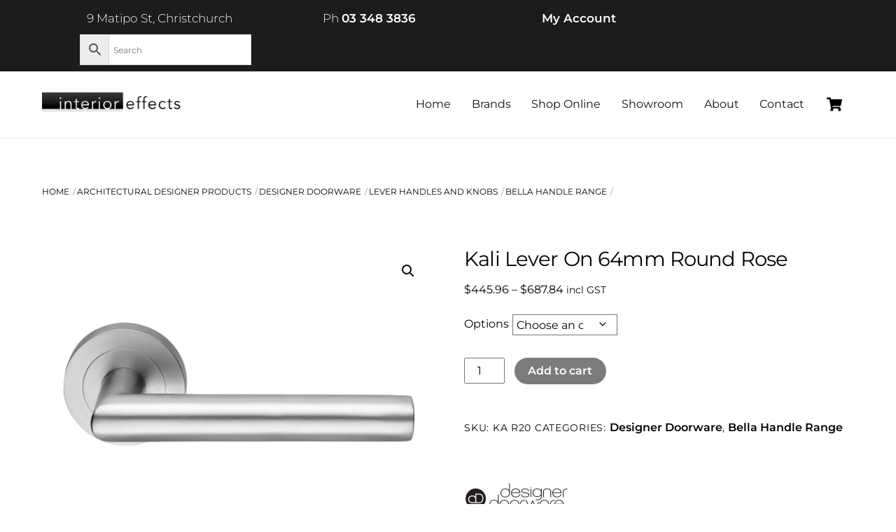

--- FILE ---
content_type: text/html; charset=UTF-8
request_url: https://interioreffects.co.nz/product/kali-lever-on-64mm-round-rose/
body_size: 28248
content:
<!DOCTYPE html>
<html lang="en-NZ" prefix="og: https://ogp.me/ns#">
<head>
        <meta charset="UTF-8">
        <meta name="viewport" content="width=device-width, initial-scale=1, minimum-scale=1">
        <style id="tb_inline_styles" data-no-optimize="1">.tb_animation_on{overflow-x:hidden}.themify_builder .wow{visibility:hidden;animation-fill-mode:both}[data-tf-animation]{will-change:transform,opacity,visibility}.themify_builder .tf_lax_done{transition-duration:.8s;transition-timing-function:cubic-bezier(.165,.84,.44,1)}[data-sticky-active].tb_sticky_scroll_active{z-index:1}[data-sticky-active].tb_sticky_scroll_active .hide-on-stick{display:none}@media(min-width:1025px){.hide-desktop{width:0!important;height:0!important;padding:0!important;visibility:hidden!important;margin:0!important;display:table-column!important;background:0!important;content-visibility:hidden;overflow:hidden!important}}@media(min-width:769px) and (max-width:1024px){.hide-tablet_landscape{width:0!important;height:0!important;padding:0!important;visibility:hidden!important;margin:0!important;display:table-column!important;background:0!important;content-visibility:hidden;overflow:hidden!important}}@media(min-width:481px) and (max-width:768px){.hide-tablet{width:0!important;height:0!important;padding:0!important;visibility:hidden!important;margin:0!important;display:table-column!important;background:0!important;content-visibility:hidden;overflow:hidden!important}}@media(max-width:480px){.hide-mobile{width:0!important;height:0!important;padding:0!important;visibility:hidden!important;margin:0!important;display:table-column!important;background:0!important;content-visibility:hidden;overflow:hidden!important}}@media(max-width:768px){div.module-gallery-grid{--galn:var(--galt)}}@media(max-width:480px){
                .themify_map.tf_map_loaded{width:100%!important}
                .ui.builder_button,.ui.nav li a{padding:.525em 1.15em}
                .fullheight>.row_inner:not(.tb_col_count_1){min-height:0}
                div.module-gallery-grid{--galn:var(--galm);gap:8px}
            }</style><noscript><style>.themify_builder .wow,.wow .tf_lazy{visibility:visible!important}</style></noscript>            <style id="tf_lazy_style" data-no-optimize="1">
                .tf_svg_lazy{
                    content-visibility:auto;
                    background-size:100% 25%!important;
                    background-repeat:no-repeat!important;
                    background-position:0 0, 0 33.4%,0 66.6%,0 100%!important;
                    transition:filter .3s linear!important;
                    filter:blur(25px)!important;                    transform:translateZ(0)
                }
                .tf_svg_lazy_loaded{
                    filter:blur(0)!important
                }
                [data-lazy]:is(.module,.module_row:not(.tb_first)),.module[data-lazy] .ui,.module_row[data-lazy]:not(.tb_first):is(>.row_inner,.module_column[data-lazy],.module_subrow[data-lazy]){
                    background-image:none!important
                }
            </style>
            <noscript>
                <style>
                    .tf_svg_lazy{
                        display:none!important
                    }
                </style>
            </noscript>
                    <style id="tf_lazy_common" data-no-optimize="1">
                        img{
                max-width:100%;
                height:auto
            }
                                    :where(.tf_in_flx,.tf_flx){display:inline-flex;flex-wrap:wrap;place-items:center}
            .tf_fa,:is(em,i) tf-lottie{display:inline-block;vertical-align:middle}:is(em,i) tf-lottie{width:1.5em;height:1.5em}.tf_fa{width:1em;height:1em;stroke-width:0;stroke:currentColor;overflow:visible;fill:currentColor;pointer-events:none;text-rendering:optimizeSpeed;buffered-rendering:static}#tf_svg symbol{overflow:visible}:where(.tf_lazy){position:relative;visibility:visible;display:block;opacity:.3}.wow .tf_lazy:not(.tf_swiper-slide){visibility:hidden;opacity:1}div.tf_audio_lazy audio{visibility:hidden;height:0;display:inline}.mejs-container{visibility:visible}.tf_iframe_lazy{transition:opacity .3s ease-in-out;min-height:10px}:where(.tf_flx),.tf_swiper-wrapper{display:flex}.tf_swiper-slide{flex-shrink:0;opacity:0;width:100%;height:100%}.tf_swiper-wrapper>br,.tf_lazy.tf_swiper-wrapper .tf_lazy:after,.tf_lazy.tf_swiper-wrapper .tf_lazy:before{display:none}.tf_lazy:after,.tf_lazy:before{content:'';display:inline-block;position:absolute;width:10px!important;height:10px!important;margin:0 3px;top:50%!important;inset-inline:auto 50%!important;border-radius:100%;background-color:currentColor;visibility:visible;animation:tf-hrz-loader infinite .75s cubic-bezier(.2,.68,.18,1.08)}.tf_lazy:after{width:6px!important;height:6px!important;inset-inline:50% auto!important;margin-top:3px;animation-delay:-.4s}@keyframes tf-hrz-loader{0%,100%{transform:scale(1);opacity:1}50%{transform:scale(.1);opacity:.6}}.tf_lazy_lightbox{position:fixed;background:rgba(11,11,11,.8);color:#ccc;top:0;left:0;display:flex;align-items:center;justify-content:center;z-index:999}.tf_lazy_lightbox .tf_lazy:after,.tf_lazy_lightbox .tf_lazy:before{background:#fff}.tf_vd_lazy,tf-lottie{display:flex;flex-wrap:wrap}tf-lottie{aspect-ratio:1.777}.tf_w.tf_vd_lazy video{width:100%;height:auto;position:static;object-fit:cover}
        </style>
        <link type="image/jpg" href="https://interioreffects.co.nz/wp-content/uploads/2018/10/Favicon.jpg" rel="apple-touch-icon" /><link type="image/jpg" href="https://interioreffects.co.nz/wp-content/uploads/2018/10/Favicon.jpg" rel="icon" /><script type="text/template" id="tmpl-variation-template">
	<div class="woocommerce-variation-description">{{{ data.variation.variation_description }}}</div>
	<div class="woocommerce-variation-price">{{{ data.variation.price_html }}}</div>
	<div class="woocommerce-variation-availability">{{{ data.variation.availability_html }}}</div>
</script>
<script type="text/template" id="tmpl-unavailable-variation-template">
	<p role="alert">Sorry, this product is unavailable. Please choose a different combination.</p>
</script>

<!-- Search Engine Optimization by Rank Math - https://rankmath.com/ -->
<title>Kali Lever On 64mm Round Rose | &#036;387.79 | Interior Effects</title>
<meta name="description" content="The Kali lever door handle is inspired by bold, angled linear design. A very smart, stylish, contemporary feature to suit any design theme. The 63mm ø round"/>
<meta name="robots" content="follow, index, max-snippet:-1, max-video-preview:-1, max-image-preview:large"/>
<link rel="canonical" href="https://interioreffects.co.nz/product/kali-lever-on-64mm-round-rose/" />
<meta property="og:locale" content="en_US" />
<meta property="og:type" content="product" />
<meta property="og:title" content="Kali Lever On 64mm Round Rose | &#036;387.79 | Interior Effects" />
<meta property="og:description" content="The Kali lever door handle is inspired by bold, angled linear design. A very smart, stylish, contemporary feature to suit any design theme. The 63mm ø round" />
<meta property="og:url" content="https://interioreffects.co.nz/product/kali-lever-on-64mm-round-rose/" />
<meta property="og:site_name" content="Interior Effects" />
<meta property="og:updated_time" content="2023-11-05T20:32:08+13:00" />
<meta property="og:image" content="https://interioreffects.co.nz/wp-content/uploads/2023/08/KA-R10.jpg" />
<meta property="og:image:secure_url" content="https://interioreffects.co.nz/wp-content/uploads/2023/08/KA-R10.jpg" />
<meta property="og:image:width" content="2000" />
<meta property="og:image:height" content="1500" />
<meta property="og:image:alt" content="Kali Lever On 64mm Round Rose" />
<meta property="og:image:type" content="image/jpeg" />
<meta property="product:availability" content="instock" />
<meta name="twitter:card" content="summary_large_image" />
<meta name="twitter:title" content="Kali Lever On 64mm Round Rose | &#036;387.79 | Interior Effects" />
<meta name="twitter:description" content="The Kali lever door handle is inspired by bold, angled linear design. A very smart, stylish, contemporary feature to suit any design theme. The 63mm ø round" />
<meta name="twitter:image" content="https://interioreffects.co.nz/wp-content/uploads/2023/08/KA-R10.jpg" />
<meta name="twitter:label1" content="Price" />
<meta name="twitter:data1" content="&#036;387.79 - &#036;598.12" />
<meta name="twitter:label2" content="Availability" />
<meta name="twitter:data2" content="In stock" />
<script type="application/ld+json" class="rank-math-schema">{"@context":"https://schema.org","@graph":[{"@type":"Organization","@id":"https://interioreffects.co.nz/#organization","name":"Interior Effects","logo":{"@type":"ImageObject","@id":"https://interioreffects.co.nz/#logo","url":"https://interioreffects.co.nz/wp-content/uploads/2018/10/Favicon.jpg","contentUrl":"https://interioreffects.co.nz/wp-content/uploads/2018/10/Favicon.jpg","caption":"Interior Effects","inLanguage":"en-NZ","width":"244","height":"224"}},{"@type":"WebSite","@id":"https://interioreffects.co.nz/#website","url":"https://interioreffects.co.nz","name":"Interior Effects","publisher":{"@id":"https://interioreffects.co.nz/#organization"},"inLanguage":"en-NZ"},{"@type":"ImageObject","@id":"https://interioreffects.co.nz/wp-content/uploads/2023/08/KA-R10.jpg","url":"https://interioreffects.co.nz/wp-content/uploads/2023/08/KA-R10.jpg","width":"2000","height":"1500","inLanguage":"en-NZ"},{"@type":"ItemPage","@id":"https://interioreffects.co.nz/product/kali-lever-on-64mm-round-rose/#webpage","url":"https://interioreffects.co.nz/product/kali-lever-on-64mm-round-rose/","name":"Kali Lever On 64mm Round Rose | &#036;387.79 | Interior Effects","datePublished":"2023-11-04T20:09:59+13:00","dateModified":"2023-11-05T20:32:08+13:00","isPartOf":{"@id":"https://interioreffects.co.nz/#website"},"primaryImageOfPage":{"@id":"https://interioreffects.co.nz/wp-content/uploads/2023/08/KA-R10.jpg"},"inLanguage":"en-NZ"},{"@type":"Product","name":"Kali Lever On 64mm Round Rose | &#036;387.79 | Interior Effects","description":"The Kali lever door handle\u00a0is inspired by bold, angled linear design. A very smart, stylish, contemporary feature to suit any design theme.\u00a0The 63mm \u00f8 round rose has been specifically designed to suit doors with a 54mm \u00f8 hole.","sku":"KA R20","category":"Architectural Designer Products &gt; Designer Doorware","mainEntityOfPage":{"@id":"https://interioreffects.co.nz/product/kali-lever-on-64mm-round-rose/#webpage"},"image":[{"@type":"ImageObject","url":"https://interioreffects.co.nz/wp-content/uploads/2023/08/KA-R10.jpg","height":"1500","width":"2000"},{"@type":"ImageObject","url":"https://interioreffects.co.nz/wp-content/uploads/2023/10/kali-63mm-1.jpg","height":"600","width":"600"}],"offers":{"@type":"AggregateOffer","lowPrice":"387.79","highPrice":"598.12","offerCount":"15","priceCurrency":"NZD","availability":"http://schema.org/InStock","seller":{"@type":"Organization","@id":"https://interioreffects.co.nz/","name":"Interior Effects","url":"https://interioreffects.co.nz","logo":"https://interioreffects.co.nz/wp-content/uploads/2018/10/Favicon.jpg"},"url":"https://interioreffects.co.nz/product/kali-lever-on-64mm-round-rose/"},"additionalProperty":[{"@type":"PropertyValue","name":"manufacturer","value":"Designer Doorware"},{"@type":"PropertyValue","name":"lever-length","value":"111mm"},{"@type":"PropertyValue","name":"lever-projection","value":"57mm"},{"@type":"PropertyValue","name":"rose-diameter","value":"63mm"},{"@type":"PropertyValue","name":"returns-policy","value":"Unfortunately Designer Doorware products are manufactured to order and therefore are Non-Returnable"},{"@type":"PropertyValue","name":"lead-times","value":"14 Days SC PB PBU\n\nAll other finishes minimum 8-14 weeks from Ordering"}],"@id":"https://interioreffects.co.nz/product/kali-lever-on-64mm-round-rose/#richSnippet"}]}</script>
<!-- /Rank Math WordPress SEO plugin -->

<link rel="alternate" type="application/rss+xml" title="Interior Effects &raquo; Feed" href="https://interioreffects.co.nz/feed/" />
<link rel="alternate" type="application/rss+xml" title="Interior Effects &raquo; Comments Feed" href="https://interioreffects.co.nz/comments/feed/" />
<link rel="alternate" title="oEmbed (JSON)" type="application/json+oembed" href="https://interioreffects.co.nz/wp-json/oembed/1.0/embed?url=https%3A%2F%2Finterioreffects.co.nz%2Fproduct%2Fkali-lever-on-64mm-round-rose%2F" />
<link rel="alternate" title="oEmbed (XML)" type="text/xml+oembed" href="https://interioreffects.co.nz/wp-json/oembed/1.0/embed?url=https%3A%2F%2Finterioreffects.co.nz%2Fproduct%2Fkali-lever-on-64mm-round-rose%2F&#038;format=xml" />
<style id='wp-img-auto-sizes-contain-inline-css'>
img:is([sizes=auto i],[sizes^="auto," i]){contain-intrinsic-size:3000px 1500px}
/*# sourceURL=wp-img-auto-sizes-contain-inline-css */
</style>
<style id='global-styles-inline-css'>
:root{--wp--preset--aspect-ratio--square: 1;--wp--preset--aspect-ratio--4-3: 4/3;--wp--preset--aspect-ratio--3-4: 3/4;--wp--preset--aspect-ratio--3-2: 3/2;--wp--preset--aspect-ratio--2-3: 2/3;--wp--preset--aspect-ratio--16-9: 16/9;--wp--preset--aspect-ratio--9-16: 9/16;--wp--preset--color--black: #000000;--wp--preset--color--cyan-bluish-gray: #abb8c3;--wp--preset--color--white: #ffffff;--wp--preset--color--pale-pink: #f78da7;--wp--preset--color--vivid-red: #cf2e2e;--wp--preset--color--luminous-vivid-orange: #ff6900;--wp--preset--color--luminous-vivid-amber: #fcb900;--wp--preset--color--light-green-cyan: #7bdcb5;--wp--preset--color--vivid-green-cyan: #00d084;--wp--preset--color--pale-cyan-blue: #8ed1fc;--wp--preset--color--vivid-cyan-blue: #0693e3;--wp--preset--color--vivid-purple: #9b51e0;--wp--preset--gradient--vivid-cyan-blue-to-vivid-purple: linear-gradient(135deg,rgb(6,147,227) 0%,rgb(155,81,224) 100%);--wp--preset--gradient--light-green-cyan-to-vivid-green-cyan: linear-gradient(135deg,rgb(122,220,180) 0%,rgb(0,208,130) 100%);--wp--preset--gradient--luminous-vivid-amber-to-luminous-vivid-orange: linear-gradient(135deg,rgb(252,185,0) 0%,rgb(255,105,0) 100%);--wp--preset--gradient--luminous-vivid-orange-to-vivid-red: linear-gradient(135deg,rgb(255,105,0) 0%,rgb(207,46,46) 100%);--wp--preset--gradient--very-light-gray-to-cyan-bluish-gray: linear-gradient(135deg,rgb(238,238,238) 0%,rgb(169,184,195) 100%);--wp--preset--gradient--cool-to-warm-spectrum: linear-gradient(135deg,rgb(74,234,220) 0%,rgb(151,120,209) 20%,rgb(207,42,186) 40%,rgb(238,44,130) 60%,rgb(251,105,98) 80%,rgb(254,248,76) 100%);--wp--preset--gradient--blush-light-purple: linear-gradient(135deg,rgb(255,206,236) 0%,rgb(152,150,240) 100%);--wp--preset--gradient--blush-bordeaux: linear-gradient(135deg,rgb(254,205,165) 0%,rgb(254,45,45) 50%,rgb(107,0,62) 100%);--wp--preset--gradient--luminous-dusk: linear-gradient(135deg,rgb(255,203,112) 0%,rgb(199,81,192) 50%,rgb(65,88,208) 100%);--wp--preset--gradient--pale-ocean: linear-gradient(135deg,rgb(255,245,203) 0%,rgb(182,227,212) 50%,rgb(51,167,181) 100%);--wp--preset--gradient--electric-grass: linear-gradient(135deg,rgb(202,248,128) 0%,rgb(113,206,126) 100%);--wp--preset--gradient--midnight: linear-gradient(135deg,rgb(2,3,129) 0%,rgb(40,116,252) 100%);--wp--preset--font-size--small: 13px;--wp--preset--font-size--medium: clamp(14px, 0.875rem + ((1vw - 3.2px) * 0.469), 20px);--wp--preset--font-size--large: clamp(22.041px, 1.378rem + ((1vw - 3.2px) * 1.091), 36px);--wp--preset--font-size--x-large: clamp(25.014px, 1.563rem + ((1vw - 3.2px) * 1.327), 42px);--wp--preset--font-family--system-font: -apple-system,BlinkMacSystemFont,"Segoe UI",Roboto,Oxygen-Sans,Ubuntu,Cantarell,"Helvetica Neue",sans-serif;--wp--preset--spacing--20: 0.44rem;--wp--preset--spacing--30: 0.67rem;--wp--preset--spacing--40: 1rem;--wp--preset--spacing--50: 1.5rem;--wp--preset--spacing--60: 2.25rem;--wp--preset--spacing--70: 3.38rem;--wp--preset--spacing--80: 5.06rem;--wp--preset--shadow--natural: 6px 6px 9px rgba(0, 0, 0, 0.2);--wp--preset--shadow--deep: 12px 12px 50px rgba(0, 0, 0, 0.4);--wp--preset--shadow--sharp: 6px 6px 0px rgba(0, 0, 0, 0.2);--wp--preset--shadow--outlined: 6px 6px 0px -3px rgb(255, 255, 255), 6px 6px rgb(0, 0, 0);--wp--preset--shadow--crisp: 6px 6px 0px rgb(0, 0, 0);}:where(body) { margin: 0; }.wp-site-blocks > .alignleft { float: left; margin-right: 2em; }.wp-site-blocks > .alignright { float: right; margin-left: 2em; }.wp-site-blocks > .aligncenter { justify-content: center; margin-left: auto; margin-right: auto; }:where(.wp-site-blocks) > * { margin-block-start: 24px; margin-block-end: 0; }:where(.wp-site-blocks) > :first-child { margin-block-start: 0; }:where(.wp-site-blocks) > :last-child { margin-block-end: 0; }:root { --wp--style--block-gap: 24px; }:root :where(.is-layout-flow) > :first-child{margin-block-start: 0;}:root :where(.is-layout-flow) > :last-child{margin-block-end: 0;}:root :where(.is-layout-flow) > *{margin-block-start: 24px;margin-block-end: 0;}:root :where(.is-layout-constrained) > :first-child{margin-block-start: 0;}:root :where(.is-layout-constrained) > :last-child{margin-block-end: 0;}:root :where(.is-layout-constrained) > *{margin-block-start: 24px;margin-block-end: 0;}:root :where(.is-layout-flex){gap: 24px;}:root :where(.is-layout-grid){gap: 24px;}.is-layout-flow > .alignleft{float: left;margin-inline-start: 0;margin-inline-end: 2em;}.is-layout-flow > .alignright{float: right;margin-inline-start: 2em;margin-inline-end: 0;}.is-layout-flow > .aligncenter{margin-left: auto !important;margin-right: auto !important;}.is-layout-constrained > .alignleft{float: left;margin-inline-start: 0;margin-inline-end: 2em;}.is-layout-constrained > .alignright{float: right;margin-inline-start: 2em;margin-inline-end: 0;}.is-layout-constrained > .aligncenter{margin-left: auto !important;margin-right: auto !important;}.is-layout-constrained > :where(:not(.alignleft):not(.alignright):not(.alignfull)){margin-left: auto !important;margin-right: auto !important;}body .is-layout-flex{display: flex;}.is-layout-flex{flex-wrap: wrap;align-items: center;}.is-layout-flex > :is(*, div){margin: 0;}body .is-layout-grid{display: grid;}.is-layout-grid > :is(*, div){margin: 0;}body{font-family: var(--wp--preset--font-family--system-font);font-size: var(--wp--preset--font-size--medium);line-height: 1.6;padding-top: 0px;padding-right: 0px;padding-bottom: 0px;padding-left: 0px;}a:where(:not(.wp-element-button)){text-decoration: underline;}:root :where(.wp-element-button, .wp-block-button__link){background-color: #32373c;border-width: 0;color: #fff;font-family: inherit;font-size: inherit;font-style: inherit;font-weight: inherit;letter-spacing: inherit;line-height: inherit;padding-top: calc(0.667em + 2px);padding-right: calc(1.333em + 2px);padding-bottom: calc(0.667em + 2px);padding-left: calc(1.333em + 2px);text-decoration: none;text-transform: inherit;}.has-black-color{color: var(--wp--preset--color--black) !important;}.has-cyan-bluish-gray-color{color: var(--wp--preset--color--cyan-bluish-gray) !important;}.has-white-color{color: var(--wp--preset--color--white) !important;}.has-pale-pink-color{color: var(--wp--preset--color--pale-pink) !important;}.has-vivid-red-color{color: var(--wp--preset--color--vivid-red) !important;}.has-luminous-vivid-orange-color{color: var(--wp--preset--color--luminous-vivid-orange) !important;}.has-luminous-vivid-amber-color{color: var(--wp--preset--color--luminous-vivid-amber) !important;}.has-light-green-cyan-color{color: var(--wp--preset--color--light-green-cyan) !important;}.has-vivid-green-cyan-color{color: var(--wp--preset--color--vivid-green-cyan) !important;}.has-pale-cyan-blue-color{color: var(--wp--preset--color--pale-cyan-blue) !important;}.has-vivid-cyan-blue-color{color: var(--wp--preset--color--vivid-cyan-blue) !important;}.has-vivid-purple-color{color: var(--wp--preset--color--vivid-purple) !important;}.has-black-background-color{background-color: var(--wp--preset--color--black) !important;}.has-cyan-bluish-gray-background-color{background-color: var(--wp--preset--color--cyan-bluish-gray) !important;}.has-white-background-color{background-color: var(--wp--preset--color--white) !important;}.has-pale-pink-background-color{background-color: var(--wp--preset--color--pale-pink) !important;}.has-vivid-red-background-color{background-color: var(--wp--preset--color--vivid-red) !important;}.has-luminous-vivid-orange-background-color{background-color: var(--wp--preset--color--luminous-vivid-orange) !important;}.has-luminous-vivid-amber-background-color{background-color: var(--wp--preset--color--luminous-vivid-amber) !important;}.has-light-green-cyan-background-color{background-color: var(--wp--preset--color--light-green-cyan) !important;}.has-vivid-green-cyan-background-color{background-color: var(--wp--preset--color--vivid-green-cyan) !important;}.has-pale-cyan-blue-background-color{background-color: var(--wp--preset--color--pale-cyan-blue) !important;}.has-vivid-cyan-blue-background-color{background-color: var(--wp--preset--color--vivid-cyan-blue) !important;}.has-vivid-purple-background-color{background-color: var(--wp--preset--color--vivid-purple) !important;}.has-black-border-color{border-color: var(--wp--preset--color--black) !important;}.has-cyan-bluish-gray-border-color{border-color: var(--wp--preset--color--cyan-bluish-gray) !important;}.has-white-border-color{border-color: var(--wp--preset--color--white) !important;}.has-pale-pink-border-color{border-color: var(--wp--preset--color--pale-pink) !important;}.has-vivid-red-border-color{border-color: var(--wp--preset--color--vivid-red) !important;}.has-luminous-vivid-orange-border-color{border-color: var(--wp--preset--color--luminous-vivid-orange) !important;}.has-luminous-vivid-amber-border-color{border-color: var(--wp--preset--color--luminous-vivid-amber) !important;}.has-light-green-cyan-border-color{border-color: var(--wp--preset--color--light-green-cyan) !important;}.has-vivid-green-cyan-border-color{border-color: var(--wp--preset--color--vivid-green-cyan) !important;}.has-pale-cyan-blue-border-color{border-color: var(--wp--preset--color--pale-cyan-blue) !important;}.has-vivid-cyan-blue-border-color{border-color: var(--wp--preset--color--vivid-cyan-blue) !important;}.has-vivid-purple-border-color{border-color: var(--wp--preset--color--vivid-purple) !important;}.has-vivid-cyan-blue-to-vivid-purple-gradient-background{background: var(--wp--preset--gradient--vivid-cyan-blue-to-vivid-purple) !important;}.has-light-green-cyan-to-vivid-green-cyan-gradient-background{background: var(--wp--preset--gradient--light-green-cyan-to-vivid-green-cyan) !important;}.has-luminous-vivid-amber-to-luminous-vivid-orange-gradient-background{background: var(--wp--preset--gradient--luminous-vivid-amber-to-luminous-vivid-orange) !important;}.has-luminous-vivid-orange-to-vivid-red-gradient-background{background: var(--wp--preset--gradient--luminous-vivid-orange-to-vivid-red) !important;}.has-very-light-gray-to-cyan-bluish-gray-gradient-background{background: var(--wp--preset--gradient--very-light-gray-to-cyan-bluish-gray) !important;}.has-cool-to-warm-spectrum-gradient-background{background: var(--wp--preset--gradient--cool-to-warm-spectrum) !important;}.has-blush-light-purple-gradient-background{background: var(--wp--preset--gradient--blush-light-purple) !important;}.has-blush-bordeaux-gradient-background{background: var(--wp--preset--gradient--blush-bordeaux) !important;}.has-luminous-dusk-gradient-background{background: var(--wp--preset--gradient--luminous-dusk) !important;}.has-pale-ocean-gradient-background{background: var(--wp--preset--gradient--pale-ocean) !important;}.has-electric-grass-gradient-background{background: var(--wp--preset--gradient--electric-grass) !important;}.has-midnight-gradient-background{background: var(--wp--preset--gradient--midnight) !important;}.has-small-font-size{font-size: var(--wp--preset--font-size--small) !important;}.has-medium-font-size{font-size: var(--wp--preset--font-size--medium) !important;}.has-large-font-size{font-size: var(--wp--preset--font-size--large) !important;}.has-x-large-font-size{font-size: var(--wp--preset--font-size--x-large) !important;}.has-system-font-font-family{font-family: var(--wp--preset--font-family--system-font) !important;}
:root :where(.wp-block-pullquote){font-size: clamp(0.984em, 0.984rem + ((1vw - 0.2em) * 0.645), 1.5em);line-height: 1.6;}
/*# sourceURL=global-styles-inline-css */
</style>
<link rel="preload" href="https://interioreffects.co.nz/wp-content/plugins/contact-form-7/includes/css/styles.css?ver=6.1.4" as="style"><link rel='stylesheet' id='contact-form-7-css' href='https://interioreffects.co.nz/wp-content/plugins/contact-form-7/includes/css/styles.css?ver=6.1.4' media='all' />
<style id='woocommerce-inline-inline-css'>
.woocommerce form .form-row .required { visibility: visible; }
/*# sourceURL=woocommerce-inline-inline-css */
</style>
<link rel="preload" href="https://interioreffects.co.nz/wp-content/plugins/advanced-woo-search/assets/css/common.min.css?ver=3.51" as="style"><link rel='stylesheet' id='aws-style-css' href='https://interioreffects.co.nz/wp-content/plugins/advanced-woo-search/assets/css/common.min.css?ver=3.51' media='all' />
<link rel="preload" href="https://interioreffects.co.nz/wp-content/plugins/woo-product-attachment/public/css/woocommerce-product-attachment-public.css?ver=2.1.6" as="style"><link rel='stylesheet' id='woocommerce-product-attachment-css' href='https://interioreffects.co.nz/wp-content/plugins/woo-product-attachment/public/css/woocommerce-product-attachment-public.css?ver=2.1.6' media='all' />
<link rel="preload" href="https://interioreffects.co.nz/wp-content/plugins/perfect-woocommerce-brands/build/frontend/css/style.css?ver=3.6.8" as="style"><link rel='stylesheet' id='pwb-styles-frontend-css' href='https://interioreffects.co.nz/wp-content/plugins/perfect-woocommerce-brands/build/frontend/css/style.css?ver=3.6.8' media='all' />
<link rel="preload" href="https://interioreffects.co.nz/wp-content/plugins/woocommerce-gateway-stripe/build/express-checkout.css?ver=f49792bd42ded7e3e1cb" as="style"><link rel='stylesheet' id='wc_stripe_express_checkout_style-css' href='https://interioreffects.co.nz/wp-content/plugins/woocommerce-gateway-stripe/build/express-checkout.css?ver=f49792bd42ded7e3e1cb' media='all' />
<script src="https://interioreffects.co.nz/wp-includes/js/jquery/jquery.min.js?ver=3.7.1" id="jquery-core-js"></script>
<script src="https://interioreffects.co.nz/wp-includes/js/jquery/jquery-migrate.min.js?ver=3.4.1" id="jquery-migrate-js"></script>
<script src="https://interioreffects.co.nz/wp-content/plugins/recaptcha-woo/js/rcfwc.js?ver=1.0" id="rcfwc-js-js" defer data-wp-strategy="defer"></script>
<script src="https://www.google.com/recaptcha/api.js?hl=en_NZ" id="recaptcha-js" defer data-wp-strategy="defer"></script>
<script src="https://interioreffects.co.nz/wp-content/plugins/woocommerce/assets/js/jquery-blockui/jquery.blockUI.min.js?ver=2.7.0-wc.10.4.3" id="wc-jquery-blockui-js" defer data-wp-strategy="defer"></script>
<script id="wc-add-to-cart-js-extra">
var wc_add_to_cart_params = {"ajax_url":"/wp-admin/admin-ajax.php","wc_ajax_url":"/?wc-ajax=%%endpoint%%","i18n_view_cart":"View cart","cart_url":"https://interioreffects.co.nz/cart/","is_cart":"","cart_redirect_after_add":"no"};
//# sourceURL=wc-add-to-cart-js-extra
</script>
<script src="https://interioreffects.co.nz/wp-content/plugins/woocommerce/assets/js/frontend/add-to-cart.min.js?ver=10.4.3" id="wc-add-to-cart-js" defer data-wp-strategy="defer"></script>
<script src="https://interioreffects.co.nz/wp-content/plugins/woocommerce/assets/js/zoom/jquery.zoom.min.js?ver=1.7.21-wc.10.4.3" id="wc-zoom-js" defer data-wp-strategy="defer"></script>
<script src="https://interioreffects.co.nz/wp-content/plugins/woocommerce/assets/js/flexslider/jquery.flexslider.min.js?ver=2.7.2-wc.10.4.3" id="wc-flexslider-js" defer data-wp-strategy="defer"></script>
<script src="https://interioreffects.co.nz/wp-content/plugins/woocommerce/assets/js/photoswipe/photoswipe.min.js?ver=4.1.1-wc.10.4.3" id="wc-photoswipe-js" defer data-wp-strategy="defer"></script>
<script src="https://interioreffects.co.nz/wp-content/plugins/woocommerce/assets/js/photoswipe/photoswipe-ui-default.min.js?ver=4.1.1-wc.10.4.3" id="wc-photoswipe-ui-default-js" defer data-wp-strategy="defer"></script>
<script id="wc-single-product-js-extra">
var wc_single_product_params = {"i18n_required_rating_text":"Please select a rating","i18n_rating_options":["1 of 5 stars","2 of 5 stars","3 of 5 stars","4 of 5 stars","5 of 5 stars"],"i18n_product_gallery_trigger_text":"View full-screen image gallery","review_rating_required":"yes","flexslider":{"rtl":false,"animation":"slide","smoothHeight":true,"directionNav":false,"controlNav":"thumbnails","slideshow":false,"animationSpeed":500,"animationLoop":false,"allowOneSlide":false},"zoom_enabled":"1","zoom_options":[],"photoswipe_enabled":"1","photoswipe_options":{"shareEl":false,"closeOnScroll":false,"history":false,"hideAnimationDuration":0,"showAnimationDuration":0},"flexslider_enabled":"1"};
//# sourceURL=wc-single-product-js-extra
</script>
<script src="https://interioreffects.co.nz/wp-content/plugins/woocommerce/assets/js/frontend/single-product.min.js?ver=10.4.3" id="wc-single-product-js" defer data-wp-strategy="defer"></script>
<script src="https://interioreffects.co.nz/wp-content/plugins/woocommerce/assets/js/js-cookie/js.cookie.min.js?ver=2.1.4-wc.10.4.3" id="wc-js-cookie-js" defer data-wp-strategy="defer"></script>
<script id="woocommerce-js-extra">
var woocommerce_params = {"ajax_url":"/wp-admin/admin-ajax.php","wc_ajax_url":"/?wc-ajax=%%endpoint%%","i18n_password_show":"Show password","i18n_password_hide":"Hide password"};
//# sourceURL=woocommerce-js-extra
</script>
<script src="https://interioreffects.co.nz/wp-content/plugins/woocommerce/assets/js/frontend/woocommerce.min.js?ver=10.4.3" id="woocommerce-js" defer data-wp-strategy="defer"></script>
<script src="https://interioreffects.co.nz/wp-content/plugins/woo-product-attachment/public/js/woocommerce-product-attachment-public.js?ver=2.1.6" id="woocommerce-product-attachment-js"></script>
<script id="wc-cart-fragments-js-extra">
var wc_cart_fragments_params = {"ajax_url":"/wp-admin/admin-ajax.php","wc_ajax_url":"/?wc-ajax=%%endpoint%%","cart_hash_key":"wc_cart_hash_7ecee1772a331dc66c2470f04b72de4d","fragment_name":"wc_fragments_7ecee1772a331dc66c2470f04b72de4d","request_timeout":"5000"};
//# sourceURL=wc-cart-fragments-js-extra
</script>
<script src="https://interioreffects.co.nz/wp-content/plugins/woocommerce/assets/js/frontend/cart-fragments.min.js?ver=10.4.3" id="wc-cart-fragments-js" defer data-wp-strategy="defer"></script>
<script src="https://interioreffects.co.nz/wp-includes/js/underscore.min.js?ver=1.13.7" id="underscore-js"></script>
<script id="wp-util-js-extra">
var _wpUtilSettings = {"ajax":{"url":"/wp-admin/admin-ajax.php"}};
//# sourceURL=wp-util-js-extra
</script>
<script src="https://interioreffects.co.nz/wp-includes/js/wp-util.min.js?ver=6.9" id="wp-util-js"></script>
<script id="wc-add-to-cart-variation-js-extra">
var wc_add_to_cart_variation_params = {"wc_ajax_url":"/?wc-ajax=%%endpoint%%","i18n_no_matching_variations_text":"Sorry, no products matched your selection. Please choose a different combination.","i18n_make_a_selection_text":"Please select some product options before adding this product to your cart.","i18n_unavailable_text":"Sorry, this product is unavailable. Please choose a different combination.","i18n_reset_alert_text":"Your selection has been reset. Please select some product options before adding this product to your cart."};
//# sourceURL=wc-add-to-cart-variation-js-extra
</script>
<script src="https://interioreffects.co.nz/wp-content/plugins/woocommerce/assets/js/frontend/add-to-cart-variation.min.js?ver=10.4.3" id="wc-add-to-cart-variation-js" defer data-wp-strategy="defer"></script>
<link rel="https://api.w.org/" href="https://interioreffects.co.nz/wp-json/" /><link rel="alternate" title="JSON" type="application/json" href="https://interioreffects.co.nz/wp-json/wp/v2/product/80785" /><link rel="EditURI" type="application/rsd+xml" title="RSD" href="https://interioreffects.co.nz/xmlrpc.php?rsd" />
<meta name="generator" content="WordPress 6.9" />
<link rel='shortlink' href='https://interioreffects.co.nz/?p=80785' />
<meta name="ti-site-data" content="[base64]" />
	<style>
	@keyframes themifyAnimatedBG{
		0%{background-color:#33baab}100%{background-color:#e33b9e}50%{background-color:#4961d7}33.3%{background-color:#2ea85c}25%{background-color:#2bb8ed}20%{background-color:#dd5135}
	}
	.module_row.animated-bg{
		animation:themifyAnimatedBG 30000ms infinite alternate
	}
	</style>
		<noscript><style>.woocommerce-product-gallery{ opacity: 1 !important; }</style></noscript>
	<link rel="prefetch" href="https://interioreffects.co.nz/wp-content/themes/themify-ultra/js/themify-script.js?ver=8.0.8" as="script" fetchpriority="low"><link rel="prefetch" href="https://interioreffects.co.nz/wp-content/themes/themify-ultra/themify/js/modules/themify-sidemenu.js?ver=8.2.0" as="script" fetchpriority="low"><link rel="prefetch" href="https://interioreffects.co.nz/wp-content/themes/themify-ultra/js/modules/wc.js?ver=8.0.8" as="script" fetchpriority="low"><link rel="preload" href="https://interioreffects.co.nz/wp-content/uploads/2018/07/IELogo-copy.png" as="image"><style id="tf_gf_fonts_style">@font-face{font-family:'Montserrat';font-style:italic;font-weight:100;font-display:swap;src:url(https://fonts.gstatic.com/s/montserrat/v30/JTUQjIg1_i6t8kCHKm459WxRxC7mw9c.woff2) format('woff2');unicode-range:U+0460-052F,U+1C80-1C8A,U+20B4,U+2DE0-2DFF,U+A640-A69F,U+FE2E-FE2F;}@font-face{font-family:'Montserrat';font-style:italic;font-weight:100;font-display:swap;src:url(https://fonts.gstatic.com/s/montserrat/v30/JTUQjIg1_i6t8kCHKm459WxRzS7mw9c.woff2) format('woff2');unicode-range:U+0301,U+0400-045F,U+0490-0491,U+04B0-04B1,U+2116;}@font-face{font-family:'Montserrat';font-style:italic;font-weight:100;font-display:swap;src:url(https://fonts.gstatic.com/s/montserrat/v30/JTUQjIg1_i6t8kCHKm459WxRxi7mw9c.woff2) format('woff2');unicode-range:U+0102-0103,U+0110-0111,U+0128-0129,U+0168-0169,U+01A0-01A1,U+01AF-01B0,U+0300-0301,U+0303-0304,U+0308-0309,U+0323,U+0329,U+1EA0-1EF9,U+20AB;}@font-face{font-family:'Montserrat';font-style:italic;font-weight:100;font-display:swap;src:url(https://fonts.gstatic.com/s/montserrat/v30/JTUQjIg1_i6t8kCHKm459WxRxy7mw9c.woff2) format('woff2');unicode-range:U+0100-02BA,U+02BD-02C5,U+02C7-02CC,U+02CE-02D7,U+02DD-02FF,U+0304,U+0308,U+0329,U+1D00-1DBF,U+1E00-1E9F,U+1EF2-1EFF,U+2020,U+20A0-20AB,U+20AD-20C0,U+2113,U+2C60-2C7F,U+A720-A7FF;}@font-face{font-family:'Montserrat';font-style:italic;font-weight:100;font-display:swap;src:url(https://fonts.gstatic.com/s/montserrat/v30/JTUQjIg1_i6t8kCHKm459WxRyS7m.woff2) format('woff2');unicode-range:U+0000-00FF,U+0131,U+0152-0153,U+02BB-02BC,U+02C6,U+02DA,U+02DC,U+0304,U+0308,U+0329,U+2000-206F,U+20AC,U+2122,U+2191,U+2193,U+2212,U+2215,U+FEFF,U+FFFD;}@font-face{font-family:'Montserrat';font-style:italic;font-weight:300;font-display:swap;src:url(https://fonts.gstatic.com/s/montserrat/v30/JTUQjIg1_i6t8kCHKm459WxRxC7mw9c.woff2) format('woff2');unicode-range:U+0460-052F,U+1C80-1C8A,U+20B4,U+2DE0-2DFF,U+A640-A69F,U+FE2E-FE2F;}@font-face{font-family:'Montserrat';font-style:italic;font-weight:300;font-display:swap;src:url(https://fonts.gstatic.com/s/montserrat/v30/JTUQjIg1_i6t8kCHKm459WxRzS7mw9c.woff2) format('woff2');unicode-range:U+0301,U+0400-045F,U+0490-0491,U+04B0-04B1,U+2116;}@font-face{font-family:'Montserrat';font-style:italic;font-weight:300;font-display:swap;src:url(https://fonts.gstatic.com/s/montserrat/v30/JTUQjIg1_i6t8kCHKm459WxRxi7mw9c.woff2) format('woff2');unicode-range:U+0102-0103,U+0110-0111,U+0128-0129,U+0168-0169,U+01A0-01A1,U+01AF-01B0,U+0300-0301,U+0303-0304,U+0308-0309,U+0323,U+0329,U+1EA0-1EF9,U+20AB;}@font-face{font-family:'Montserrat';font-style:italic;font-weight:300;font-display:swap;src:url(https://fonts.gstatic.com/s/montserrat/v30/JTUQjIg1_i6t8kCHKm459WxRxy7mw9c.woff2) format('woff2');unicode-range:U+0100-02BA,U+02BD-02C5,U+02C7-02CC,U+02CE-02D7,U+02DD-02FF,U+0304,U+0308,U+0329,U+1D00-1DBF,U+1E00-1E9F,U+1EF2-1EFF,U+2020,U+20A0-20AB,U+20AD-20C0,U+2113,U+2C60-2C7F,U+A720-A7FF;}@font-face{font-family:'Montserrat';font-style:italic;font-weight:300;font-display:swap;src:url(https://fonts.gstatic.com/s/montserrat/v30/JTUQjIg1_i6t8kCHKm459WxRyS7m.woff2) format('woff2');unicode-range:U+0000-00FF,U+0131,U+0152-0153,U+02BB-02BC,U+02C6,U+02DA,U+02DC,U+0304,U+0308,U+0329,U+2000-206F,U+20AC,U+2122,U+2191,U+2193,U+2212,U+2215,U+FEFF,U+FFFD;}@font-face{font-family:'Montserrat';font-style:italic;font-display:swap;src:url(https://fonts.gstatic.com/s/montserrat/v30/JTUQjIg1_i6t8kCHKm459WxRxC7mw9c.woff2) format('woff2');unicode-range:U+0460-052F,U+1C80-1C8A,U+20B4,U+2DE0-2DFF,U+A640-A69F,U+FE2E-FE2F;}@font-face{font-family:'Montserrat';font-style:italic;font-display:swap;src:url(https://fonts.gstatic.com/s/montserrat/v30/JTUQjIg1_i6t8kCHKm459WxRzS7mw9c.woff2) format('woff2');unicode-range:U+0301,U+0400-045F,U+0490-0491,U+04B0-04B1,U+2116;}@font-face{font-family:'Montserrat';font-style:italic;font-display:swap;src:url(https://fonts.gstatic.com/s/montserrat/v30/JTUQjIg1_i6t8kCHKm459WxRxi7mw9c.woff2) format('woff2');unicode-range:U+0102-0103,U+0110-0111,U+0128-0129,U+0168-0169,U+01A0-01A1,U+01AF-01B0,U+0300-0301,U+0303-0304,U+0308-0309,U+0323,U+0329,U+1EA0-1EF9,U+20AB;}@font-face{font-family:'Montserrat';font-style:italic;font-display:swap;src:url(https://fonts.gstatic.com/s/montserrat/v30/JTUQjIg1_i6t8kCHKm459WxRxy7mw9c.woff2) format('woff2');unicode-range:U+0100-02BA,U+02BD-02C5,U+02C7-02CC,U+02CE-02D7,U+02DD-02FF,U+0304,U+0308,U+0329,U+1D00-1DBF,U+1E00-1E9F,U+1EF2-1EFF,U+2020,U+20A0-20AB,U+20AD-20C0,U+2113,U+2C60-2C7F,U+A720-A7FF;}@font-face{font-family:'Montserrat';font-style:italic;font-display:swap;src:url(https://fonts.gstatic.com/s/montserrat/v30/JTUQjIg1_i6t8kCHKm459WxRyS7m.woff2) format('woff2');unicode-range:U+0000-00FF,U+0131,U+0152-0153,U+02BB-02BC,U+02C6,U+02DA,U+02DC,U+0304,U+0308,U+0329,U+2000-206F,U+20AC,U+2122,U+2191,U+2193,U+2212,U+2215,U+FEFF,U+FFFD;}@font-face{font-family:'Montserrat';font-style:italic;font-weight:600;font-display:swap;src:url(https://fonts.gstatic.com/s/montserrat/v30/JTUQjIg1_i6t8kCHKm459WxRxC7mw9c.woff2) format('woff2');unicode-range:U+0460-052F,U+1C80-1C8A,U+20B4,U+2DE0-2DFF,U+A640-A69F,U+FE2E-FE2F;}@font-face{font-family:'Montserrat';font-style:italic;font-weight:600;font-display:swap;src:url(https://fonts.gstatic.com/s/montserrat/v30/JTUQjIg1_i6t8kCHKm459WxRzS7mw9c.woff2) format('woff2');unicode-range:U+0301,U+0400-045F,U+0490-0491,U+04B0-04B1,U+2116;}@font-face{font-family:'Montserrat';font-style:italic;font-weight:600;font-display:swap;src:url(https://fonts.gstatic.com/s/montserrat/v30/JTUQjIg1_i6t8kCHKm459WxRxi7mw9c.woff2) format('woff2');unicode-range:U+0102-0103,U+0110-0111,U+0128-0129,U+0168-0169,U+01A0-01A1,U+01AF-01B0,U+0300-0301,U+0303-0304,U+0308-0309,U+0323,U+0329,U+1EA0-1EF9,U+20AB;}@font-face{font-family:'Montserrat';font-style:italic;font-weight:600;font-display:swap;src:url(https://fonts.gstatic.com/s/montserrat/v30/JTUQjIg1_i6t8kCHKm459WxRxy7mw9c.woff2) format('woff2');unicode-range:U+0100-02BA,U+02BD-02C5,U+02C7-02CC,U+02CE-02D7,U+02DD-02FF,U+0304,U+0308,U+0329,U+1D00-1DBF,U+1E00-1E9F,U+1EF2-1EFF,U+2020,U+20A0-20AB,U+20AD-20C0,U+2113,U+2C60-2C7F,U+A720-A7FF;}@font-face{font-family:'Montserrat';font-style:italic;font-weight:600;font-display:swap;src:url(https://fonts.gstatic.com/s/montserrat/v30/JTUQjIg1_i6t8kCHKm459WxRyS7m.woff2) format('woff2');unicode-range:U+0000-00FF,U+0131,U+0152-0153,U+02BB-02BC,U+02C6,U+02DA,U+02DC,U+0304,U+0308,U+0329,U+2000-206F,U+20AC,U+2122,U+2191,U+2193,U+2212,U+2215,U+FEFF,U+FFFD;}@font-face{font-family:'Montserrat';font-weight:100;font-display:swap;src:url(https://fonts.gstatic.com/s/montserrat/v30/JTUSjIg1_i6t8kCHKm459WRhyzbi.woff2) format('woff2');unicode-range:U+0460-052F,U+1C80-1C8A,U+20B4,U+2DE0-2DFF,U+A640-A69F,U+FE2E-FE2F;}@font-face{font-family:'Montserrat';font-weight:100;font-display:swap;src:url(https://fonts.gstatic.com/s/montserrat/v30/JTUSjIg1_i6t8kCHKm459W1hyzbi.woff2) format('woff2');unicode-range:U+0301,U+0400-045F,U+0490-0491,U+04B0-04B1,U+2116;}@font-face{font-family:'Montserrat';font-weight:100;font-display:swap;src:url(https://fonts.gstatic.com/s/montserrat/v30/JTUSjIg1_i6t8kCHKm459WZhyzbi.woff2) format('woff2');unicode-range:U+0102-0103,U+0110-0111,U+0128-0129,U+0168-0169,U+01A0-01A1,U+01AF-01B0,U+0300-0301,U+0303-0304,U+0308-0309,U+0323,U+0329,U+1EA0-1EF9,U+20AB;}@font-face{font-family:'Montserrat';font-weight:100;font-display:swap;src:url(https://fonts.gstatic.com/s/montserrat/v30/JTUSjIg1_i6t8kCHKm459Wdhyzbi.woff2) format('woff2');unicode-range:U+0100-02BA,U+02BD-02C5,U+02C7-02CC,U+02CE-02D7,U+02DD-02FF,U+0304,U+0308,U+0329,U+1D00-1DBF,U+1E00-1E9F,U+1EF2-1EFF,U+2020,U+20A0-20AB,U+20AD-20C0,U+2113,U+2C60-2C7F,U+A720-A7FF;}@font-face{font-family:'Montserrat';font-weight:100;font-display:swap;src:url(https://fonts.gstatic.com/s/montserrat/v30/JTUSjIg1_i6t8kCHKm459Wlhyw.woff2) format('woff2');unicode-range:U+0000-00FF,U+0131,U+0152-0153,U+02BB-02BC,U+02C6,U+02DA,U+02DC,U+0304,U+0308,U+0329,U+2000-206F,U+20AC,U+2122,U+2191,U+2193,U+2212,U+2215,U+FEFF,U+FFFD;}@font-face{font-family:'Montserrat';font-weight:300;font-display:swap;src:url(https://fonts.gstatic.com/s/montserrat/v30/JTUSjIg1_i6t8kCHKm459WRhyzbi.woff2) format('woff2');unicode-range:U+0460-052F,U+1C80-1C8A,U+20B4,U+2DE0-2DFF,U+A640-A69F,U+FE2E-FE2F;}@font-face{font-family:'Montserrat';font-weight:300;font-display:swap;src:url(https://fonts.gstatic.com/s/montserrat/v30/JTUSjIg1_i6t8kCHKm459W1hyzbi.woff2) format('woff2');unicode-range:U+0301,U+0400-045F,U+0490-0491,U+04B0-04B1,U+2116;}@font-face{font-family:'Montserrat';font-weight:300;font-display:swap;src:url(https://fonts.gstatic.com/s/montserrat/v30/JTUSjIg1_i6t8kCHKm459WZhyzbi.woff2) format('woff2');unicode-range:U+0102-0103,U+0110-0111,U+0128-0129,U+0168-0169,U+01A0-01A1,U+01AF-01B0,U+0300-0301,U+0303-0304,U+0308-0309,U+0323,U+0329,U+1EA0-1EF9,U+20AB;}@font-face{font-family:'Montserrat';font-weight:300;font-display:swap;src:url(https://fonts.gstatic.com/s/montserrat/v30/JTUSjIg1_i6t8kCHKm459Wdhyzbi.woff2) format('woff2');unicode-range:U+0100-02BA,U+02BD-02C5,U+02C7-02CC,U+02CE-02D7,U+02DD-02FF,U+0304,U+0308,U+0329,U+1D00-1DBF,U+1E00-1E9F,U+1EF2-1EFF,U+2020,U+20A0-20AB,U+20AD-20C0,U+2113,U+2C60-2C7F,U+A720-A7FF;}@font-face{font-family:'Montserrat';font-weight:300;font-display:swap;src:url(https://fonts.gstatic.com/s/montserrat/v30/JTUSjIg1_i6t8kCHKm459Wlhyw.woff2) format('woff2');unicode-range:U+0000-00FF,U+0131,U+0152-0153,U+02BB-02BC,U+02C6,U+02DA,U+02DC,U+0304,U+0308,U+0329,U+2000-206F,U+20AC,U+2122,U+2191,U+2193,U+2212,U+2215,U+FEFF,U+FFFD;}@font-face{font-family:'Montserrat';font-display:swap;src:url(https://fonts.gstatic.com/s/montserrat/v30/JTUSjIg1_i6t8kCHKm459WRhyzbi.woff2) format('woff2');unicode-range:U+0460-052F,U+1C80-1C8A,U+20B4,U+2DE0-2DFF,U+A640-A69F,U+FE2E-FE2F;}@font-face{font-family:'Montserrat';font-display:swap;src:url(https://fonts.gstatic.com/s/montserrat/v30/JTUSjIg1_i6t8kCHKm459W1hyzbi.woff2) format('woff2');unicode-range:U+0301,U+0400-045F,U+0490-0491,U+04B0-04B1,U+2116;}@font-face{font-family:'Montserrat';font-display:swap;src:url(https://fonts.gstatic.com/s/montserrat/v30/JTUSjIg1_i6t8kCHKm459WZhyzbi.woff2) format('woff2');unicode-range:U+0102-0103,U+0110-0111,U+0128-0129,U+0168-0169,U+01A0-01A1,U+01AF-01B0,U+0300-0301,U+0303-0304,U+0308-0309,U+0323,U+0329,U+1EA0-1EF9,U+20AB;}@font-face{font-family:'Montserrat';font-display:swap;src:url(https://fonts.gstatic.com/s/montserrat/v30/JTUSjIg1_i6t8kCHKm459Wdhyzbi.woff2) format('woff2');unicode-range:U+0100-02BA,U+02BD-02C5,U+02C7-02CC,U+02CE-02D7,U+02DD-02FF,U+0304,U+0308,U+0329,U+1D00-1DBF,U+1E00-1E9F,U+1EF2-1EFF,U+2020,U+20A0-20AB,U+20AD-20C0,U+2113,U+2C60-2C7F,U+A720-A7FF;}@font-face{font-family:'Montserrat';font-display:swap;src:url(https://fonts.gstatic.com/s/montserrat/v30/JTUSjIg1_i6t8kCHKm459Wlhyw.woff2) format('woff2');unicode-range:U+0000-00FF,U+0131,U+0152-0153,U+02BB-02BC,U+02C6,U+02DA,U+02DC,U+0304,U+0308,U+0329,U+2000-206F,U+20AC,U+2122,U+2191,U+2193,U+2212,U+2215,U+FEFF,U+FFFD;}@font-face{font-family:'Montserrat';font-weight:600;font-display:swap;src:url(https://fonts.gstatic.com/s/montserrat/v30/JTUSjIg1_i6t8kCHKm459WRhyzbi.woff2) format('woff2');unicode-range:U+0460-052F,U+1C80-1C8A,U+20B4,U+2DE0-2DFF,U+A640-A69F,U+FE2E-FE2F;}@font-face{font-family:'Montserrat';font-weight:600;font-display:swap;src:url(https://fonts.gstatic.com/s/montserrat/v30/JTUSjIg1_i6t8kCHKm459W1hyzbi.woff2) format('woff2');unicode-range:U+0301,U+0400-045F,U+0490-0491,U+04B0-04B1,U+2116;}@font-face{font-family:'Montserrat';font-weight:600;font-display:swap;src:url(https://fonts.gstatic.com/s/montserrat/v30/JTUSjIg1_i6t8kCHKm459WZhyzbi.woff2) format('woff2');unicode-range:U+0102-0103,U+0110-0111,U+0128-0129,U+0168-0169,U+01A0-01A1,U+01AF-01B0,U+0300-0301,U+0303-0304,U+0308-0309,U+0323,U+0329,U+1EA0-1EF9,U+20AB;}@font-face{font-family:'Montserrat';font-weight:600;font-display:swap;src:url(https://fonts.gstatic.com/s/montserrat/v30/JTUSjIg1_i6t8kCHKm459Wdhyzbi.woff2) format('woff2');unicode-range:U+0100-02BA,U+02BD-02C5,U+02C7-02CC,U+02CE-02D7,U+02DD-02FF,U+0304,U+0308,U+0329,U+1D00-1DBF,U+1E00-1E9F,U+1EF2-1EFF,U+2020,U+20A0-20AB,U+20AD-20C0,U+2113,U+2C60-2C7F,U+A720-A7FF;}@font-face{font-family:'Montserrat';font-weight:600;font-display:swap;src:url(https://fonts.gstatic.com/s/montserrat/v30/JTUSjIg1_i6t8kCHKm459Wlhyw.woff2) format('woff2');unicode-range:U+0000-00FF,U+0131,U+0152-0153,U+02BB-02BC,U+02C6,U+02DA,U+02DC,U+0304,U+0308,U+0329,U+2000-206F,U+20AC,U+2122,U+2191,U+2193,U+2212,U+2215,U+FEFF,U+FFFD;}@font-face{font-family:'Public Sans';font-style:italic;font-display:swap;src:url(https://fonts.gstatic.com/s/publicsans/v20/ijwTs572Xtc6ZYQws9YVwnNDTJPax9k0.woff2) format('woff2');unicode-range:U+0102-0103,U+0110-0111,U+0128-0129,U+0168-0169,U+01A0-01A1,U+01AF-01B0,U+0300-0301,U+0303-0304,U+0308-0309,U+0323,U+0329,U+1EA0-1EF9,U+20AB;}@font-face{font-family:'Public Sans';font-style:italic;font-display:swap;src:url(https://fonts.gstatic.com/s/publicsans/v20/ijwTs572Xtc6ZYQws9YVwnNDTJLax9k0.woff2) format('woff2');unicode-range:U+0100-02BA,U+02BD-02C5,U+02C7-02CC,U+02CE-02D7,U+02DD-02FF,U+0304,U+0308,U+0329,U+1D00-1DBF,U+1E00-1E9F,U+1EF2-1EFF,U+2020,U+20A0-20AB,U+20AD-20C0,U+2113,U+2C60-2C7F,U+A720-A7FF;}@font-face{font-family:'Public Sans';font-style:italic;font-display:swap;src:url(https://fonts.gstatic.com/s/publicsans/v20/ijwTs572Xtc6ZYQws9YVwnNDTJzaxw.woff2) format('woff2');unicode-range:U+0000-00FF,U+0131,U+0152-0153,U+02BB-02BC,U+02C6,U+02DA,U+02DC,U+0304,U+0308,U+0329,U+2000-206F,U+20AC,U+2122,U+2191,U+2193,U+2212,U+2215,U+FEFF,U+FFFD;}@font-face{font-family:'Public Sans';font-style:italic;font-weight:600;font-display:swap;src:url(https://fonts.gstatic.com/s/publicsans/v20/ijwTs572Xtc6ZYQws9YVwnNDTJPax9k0.woff2) format('woff2');unicode-range:U+0102-0103,U+0110-0111,U+0128-0129,U+0168-0169,U+01A0-01A1,U+01AF-01B0,U+0300-0301,U+0303-0304,U+0308-0309,U+0323,U+0329,U+1EA0-1EF9,U+20AB;}@font-face{font-family:'Public Sans';font-style:italic;font-weight:600;font-display:swap;src:url(https://fonts.gstatic.com/s/publicsans/v20/ijwTs572Xtc6ZYQws9YVwnNDTJLax9k0.woff2) format('woff2');unicode-range:U+0100-02BA,U+02BD-02C5,U+02C7-02CC,U+02CE-02D7,U+02DD-02FF,U+0304,U+0308,U+0329,U+1D00-1DBF,U+1E00-1E9F,U+1EF2-1EFF,U+2020,U+20A0-20AB,U+20AD-20C0,U+2113,U+2C60-2C7F,U+A720-A7FF;}@font-face{font-family:'Public Sans';font-style:italic;font-weight:600;font-display:swap;src:url(https://fonts.gstatic.com/s/publicsans/v20/ijwTs572Xtc6ZYQws9YVwnNDTJzaxw.woff2) format('woff2');unicode-range:U+0000-00FF,U+0131,U+0152-0153,U+02BB-02BC,U+02C6,U+02DA,U+02DC,U+0304,U+0308,U+0329,U+2000-206F,U+20AC,U+2122,U+2191,U+2193,U+2212,U+2215,U+FEFF,U+FFFD;}@font-face{font-family:'Public Sans';font-style:italic;font-weight:700;font-display:swap;src:url(https://fonts.gstatic.com/s/publicsans/v20/ijwTs572Xtc6ZYQws9YVwnNDTJPax9k0.woff2) format('woff2');unicode-range:U+0102-0103,U+0110-0111,U+0128-0129,U+0168-0169,U+01A0-01A1,U+01AF-01B0,U+0300-0301,U+0303-0304,U+0308-0309,U+0323,U+0329,U+1EA0-1EF9,U+20AB;}@font-face{font-family:'Public Sans';font-style:italic;font-weight:700;font-display:swap;src:url(https://fonts.gstatic.com/s/publicsans/v20/ijwTs572Xtc6ZYQws9YVwnNDTJLax9k0.woff2) format('woff2');unicode-range:U+0100-02BA,U+02BD-02C5,U+02C7-02CC,U+02CE-02D7,U+02DD-02FF,U+0304,U+0308,U+0329,U+1D00-1DBF,U+1E00-1E9F,U+1EF2-1EFF,U+2020,U+20A0-20AB,U+20AD-20C0,U+2113,U+2C60-2C7F,U+A720-A7FF;}@font-face{font-family:'Public Sans';font-style:italic;font-weight:700;font-display:swap;src:url(https://fonts.gstatic.com/s/publicsans/v20/ijwTs572Xtc6ZYQws9YVwnNDTJzaxw.woff2) format('woff2');unicode-range:U+0000-00FF,U+0131,U+0152-0153,U+02BB-02BC,U+02C6,U+02DA,U+02DC,U+0304,U+0308,U+0329,U+2000-206F,U+20AC,U+2122,U+2191,U+2193,U+2212,U+2215,U+FEFF,U+FFFD;}@font-face{font-family:'Public Sans';font-display:swap;src:url(https://fonts.gstatic.com/s/publicsans/v20/ijwRs572Xtc6ZYQws9YVwnNJfJ7Cww.woff2) format('woff2');unicode-range:U+0102-0103,U+0110-0111,U+0128-0129,U+0168-0169,U+01A0-01A1,U+01AF-01B0,U+0300-0301,U+0303-0304,U+0308-0309,U+0323,U+0329,U+1EA0-1EF9,U+20AB;}@font-face{font-family:'Public Sans';font-display:swap;src:url(https://fonts.gstatic.com/s/publicsans/v20/ijwRs572Xtc6ZYQws9YVwnNIfJ7Cww.woff2) format('woff2');unicode-range:U+0100-02BA,U+02BD-02C5,U+02C7-02CC,U+02CE-02D7,U+02DD-02FF,U+0304,U+0308,U+0329,U+1D00-1DBF,U+1E00-1E9F,U+1EF2-1EFF,U+2020,U+20A0-20AB,U+20AD-20C0,U+2113,U+2C60-2C7F,U+A720-A7FF;}@font-face{font-family:'Public Sans';font-display:swap;src:url(https://fonts.gstatic.com/s/publicsans/v20/ijwRs572Xtc6ZYQws9YVwnNGfJ4.woff2) format('woff2');unicode-range:U+0000-00FF,U+0131,U+0152-0153,U+02BB-02BC,U+02C6,U+02DA,U+02DC,U+0304,U+0308,U+0329,U+2000-206F,U+20AC,U+2122,U+2191,U+2193,U+2212,U+2215,U+FEFF,U+FFFD;}@font-face{font-family:'Public Sans';font-weight:600;font-display:swap;src:url(https://fonts.gstatic.com/s/publicsans/v20/ijwRs572Xtc6ZYQws9YVwnNJfJ7Cww.woff2) format('woff2');unicode-range:U+0102-0103,U+0110-0111,U+0128-0129,U+0168-0169,U+01A0-01A1,U+01AF-01B0,U+0300-0301,U+0303-0304,U+0308-0309,U+0323,U+0329,U+1EA0-1EF9,U+20AB;}@font-face{font-family:'Public Sans';font-weight:600;font-display:swap;src:url(https://fonts.gstatic.com/s/publicsans/v20/ijwRs572Xtc6ZYQws9YVwnNIfJ7Cww.woff2) format('woff2');unicode-range:U+0100-02BA,U+02BD-02C5,U+02C7-02CC,U+02CE-02D7,U+02DD-02FF,U+0304,U+0308,U+0329,U+1D00-1DBF,U+1E00-1E9F,U+1EF2-1EFF,U+2020,U+20A0-20AB,U+20AD-20C0,U+2113,U+2C60-2C7F,U+A720-A7FF;}@font-face{font-family:'Public Sans';font-weight:600;font-display:swap;src:url(https://fonts.gstatic.com/s/publicsans/v20/ijwRs572Xtc6ZYQws9YVwnNGfJ4.woff2) format('woff2');unicode-range:U+0000-00FF,U+0131,U+0152-0153,U+02BB-02BC,U+02C6,U+02DA,U+02DC,U+0304,U+0308,U+0329,U+2000-206F,U+20AC,U+2122,U+2191,U+2193,U+2212,U+2215,U+FEFF,U+FFFD;}@font-face{font-family:'Public Sans';font-weight:700;font-display:swap;src:url(https://fonts.gstatic.com/s/publicsans/v20/ijwRs572Xtc6ZYQws9YVwnNJfJ7Cww.woff2) format('woff2');unicode-range:U+0102-0103,U+0110-0111,U+0128-0129,U+0168-0169,U+01A0-01A1,U+01AF-01B0,U+0300-0301,U+0303-0304,U+0308-0309,U+0323,U+0329,U+1EA0-1EF9,U+20AB;}@font-face{font-family:'Public Sans';font-weight:700;font-display:swap;src:url(https://fonts.gstatic.com/s/publicsans/v20/ijwRs572Xtc6ZYQws9YVwnNIfJ7Cww.woff2) format('woff2');unicode-range:U+0100-02BA,U+02BD-02C5,U+02C7-02CC,U+02CE-02D7,U+02DD-02FF,U+0304,U+0308,U+0329,U+1D00-1DBF,U+1E00-1E9F,U+1EF2-1EFF,U+2020,U+20A0-20AB,U+20AD-20C0,U+2113,U+2C60-2C7F,U+A720-A7FF;}@font-face{font-family:'Public Sans';font-weight:700;font-display:swap;src:url(https://fonts.gstatic.com/s/publicsans/v20/ijwRs572Xtc6ZYQws9YVwnNGfJ4.woff2) format('woff2');unicode-range:U+0000-00FF,U+0131,U+0152-0153,U+02BB-02BC,U+02C6,U+02DA,U+02DC,U+0304,U+0308,U+0329,U+2000-206F,U+20AC,U+2122,U+2191,U+2193,U+2212,U+2215,U+FEFF,U+FFFD;}</style><link rel="preload" fetchpriority="high" href="https://interioreffects.co.nz/wp-content/uploads/themify-concate/3151112677/themify-2543333810.css" as="style"><link fetchpriority="high" id="themify_concate-css" rel="stylesheet" href="https://interioreffects.co.nz/wp-content/uploads/themify-concate/3151112677/themify-2543333810.css"></head>
<body class="wp-singular product-template-default single single-product postid-80785 wp-theme-themify-ultra theme-themify-ultra woocommerce woocommerce-page skin-default sidebar-none default_width no-home woocommerce-js product_cat_designer-doorware product_cat_bella-handle-range tb_animation_on ready-view header-top-widgets fixed-header-enabled footer-block theme-color-grey tagline-off search-off menu-fadein-down footer-menu-navigation-off slide-cart sidemenu-active">
<a class="screen-reader-text skip-to-content" href="#content">Skip to content</a><svg id="tf_svg" style="display:none"><defs><symbol id="tf-fas-shopping-cart" viewBox="0 0 36 32"><path d="M33 18.81q-.25 1.2-1.44 1.2H13.25l.37 2h16.82q.68 0 1.12.55t.31 1.25l-.37 1.57q2 .93 2 3.12 0 1.44-1.03 2.47T30 32t-2.47-1.03-1.03-2.47q0-1.5 1.06-2.5H14.44q1.06 1 1.06 2.5 0 1.44-1.03 2.47T12 32t-2.47-1.03T8.5 28.5q0-2 1.75-3.06L5.88 4H1.5Q.88 4 .44 3.56T0 2.5v-1Q0 .87.44.44T1.5 0h6.44q.5 0 .9.34t.54.85L9.94 4H34.5q.75 0 1.19.56t.25 1.25z"/></symbol><symbol id="tf-fab-instagram" viewBox="0 0 32 32"><path d="M14 8.81q3 0 5.1 2.1t2.09 5.1-2.1 5.08T14 23.2t-5.1-2.1T6.82 16t2.1-5.1T14 8.82zm0 11.88q1.94 0 3.31-1.38T18.7 16t-1.38-3.31T14 11.3t-3.31 1.38T9.3 16t1.38 3.31T14 20.7zM23.13 8.5q0 .69-.47 1.19t-1.16.5-1.19-.5-.5-1.19.5-1.16 1.19-.46 1.16.46.46 1.16zm4.8 1.75Q28 11.94 28 16t-.06 5.75q-.19 3.81-2.28 5.9t-5.9 2.23Q18.05 30 14 30t-5.75-.13q-3.81-.18-5.87-2.25-.82-.75-1.32-1.75t-.72-1.93-.21-2.2Q0 20.07 0 16t.13-5.81Q.3 6.44 2.38 4.37q2.06-2.12 5.87-2.31Q9.94 2 14 2t5.75.06q3.81.19 5.9 2.28t2.29 5.9zm-3 14q.2-.5.32-1.28t.19-1.88.06-1.78V12.7l-.06-1.78-.19-1.88-.31-1.28q-.75-1.94-2.69-2.69-.5-.18-1.28-.31t-1.88-.19-1.75-.06H10.7l-1.78.06-1.88.19-1.28.31q-1.94.75-2.69 2.7-.18.5-.31 1.27t-.19 1.88-.06 1.75v6l.03 1.53.1 1.6.18 1.34.25 1.12q.82 1.94 2.69 2.69.5.19 1.28.31t1.88.19 1.75.06h6.65l1.78-.06 1.88-.19 1.28-.31q1.94-.81 2.69-2.69z"/></symbol><symbol id="tf-fab-facebook" viewBox="0 0 17 32"><path d="M13.5 5.31q-1.13 0-1.78.38t-.85.94-.18 1.43V12H16l-.75 5.69h-4.56V32H4.8V17.7H0V12h4.8V7.5q0-3.56 2-5.53T12.13 0q2.68 0 4.37.25v5.06h-3z"/></symbol><style id="tf_fonts_style">.tf_fa.tf-fas-shopping-cart{width:1.123em}</style></defs></svg><script> </script><div id="pagewrap" class="tf_box hfeed site">
					<div id="headerwrap"  class=' tf_box'>

			
												<div class="header-widget-full tf_clearfix">
								
		<div class="header-widget tf_clear tf_clearfix">
			<div class="header-widget-inner tf_scrollbar tf_clearfix">
									<div class="col4-1 first tf_box tf_float">
						<div id="text-1125" class="widget widget_text">			<div class="textwidget"><p>9 Matipo St, Christchurch</p>
</div>
		</div>					</div>
									<div class="col4-1 tf_box tf_float">
						<div id="text-1119" class="widget widget_text">			<div class="textwidget"><p>Ph <a href="tel:033483836">03 348 3836</a></p>
</div>
		</div>					</div>
									<div class="col4-1 tf_box tf_float">
						<div id="text-1129" class="widget widget_text">			<div class="textwidget"><p><a href="https://interioreffects.co.nz/my-account/">My Account</a></p>
</div>
		</div>					</div>
									<div class="col4-1 tf_box tf_float">
						<div id="text-1128" class="widget widget_text">			<div class="textwidget"><div class="aws-container" data-url="/?wc-ajax=aws_action" data-siteurl="https://interioreffects.co.nz" data-lang="" data-show-loader="true" data-show-more="false" data-show-page="true" data-ajax-search="true" data-show-clear="true" data-mobile-screen="false" data-use-analytics="false" data-min-chars="1" data-buttons-order="3" data-timeout="300" data-is-mobile="false" data-page-id="80785" data-tax="" ><form class="aws-search-form" action="https://interioreffects.co.nz/" method="get" role="search" ><div class="aws-wrapper"><label class="aws-search-label" for="697c2665d2289">Search</label><input type="search" name="s" id="697c2665d2289" value="" class="aws-search-field" placeholder="Search" autocomplete="off" /><input type="hidden" name="post_type" value="product"><input type="hidden" name="type_aws" value="true"><div class="aws-search-clear"><span>×</span></div><div class="aws-loader"></div></div><div class="aws-search-btn aws-form-btn"><span class="aws-search-btn_icon"><svg focusable="false" xmlns="http://www.w3.org/2000/svg" viewBox="0 0 24 24" width="24px"><path d="M15.5 14h-.79l-.28-.27C15.41 12.59 16 11.11 16 9.5 16 5.91 13.09 3 9.5 3S3 5.91 3 9.5 5.91 16 9.5 16c1.61 0 3.09-.59 4.23-1.57l.27.28v.79l5 4.99L20.49 19l-4.99-5zm-6 0C7.01 14 5 11.99 5 9.5S7.01 5 9.5 5 14 7.01 14 9.5 11.99 14 9.5 14z"></path></svg></span></div></form></div>
</div>
		</div>					</div>
							</div>
			<!-- /.header-widget-inner -->
		</div>
		<!-- /.header-widget -->

												</div>
					<!-- /header-widgets -->
							                                                    <div class="header-icons tf_hide">
                                <a id="menu-icon" class="tf_inline_b tf_text_dec" href="#mobile-menu" aria-label="Menu"><span class="menu-icon-inner tf_inline_b tf_vmiddle tf_overflow"></span><span class="screen-reader-text">Menu</span></a>
					<div class="cart-icon">
		<div class="cart-wrap">
			<a class="cart-icon-link" href="#slide-cart">
				<em class="icon-shopping-cart">
					<svg  aria-label="Shop Cart" class="tf_fa tf-fas-shopping-cart" role="img"><use href="#tf-fas-shopping-cart"></use></svg>				</em>
				<span></span>
                <em class="screen-reader-text">Cart</em>
			</a>
		<!-- /.cart-wrap -->
		</div>
	</div>
                            </div>
                        
			<header id="header" class="tf_box pagewidth tf_clearfix" itemscope="itemscope" itemtype="https://schema.org/WPHeader">

	            
	            <div class="header-bar tf_box">
				    <div id="site-logo"><a href="https://interioreffects.co.nz" title="Interior Effects"><img  src="https://interioreffects.co.nz/wp-content/uploads/2018/07/IELogo-copy.png" alt="Interior Effects" class="site-logo-image" width="200" data-tf-not-load="1" fetchpriority="high"></a></div>				</div>
				<!-- /.header-bar -->

									<div id="mobile-menu" class="sidemenu sidemenu-off tf_scrollbar">
												
						<div class="navbar-wrapper tf_clearfix">
                            								<div class="cart-icon">
		<div class="cart-wrap">
			<a class="cart-icon-link" href="#slide-cart">
				<em class="icon-shopping-cart">
					<svg  aria-label="Shop Cart" class="tf_fa tf-fas-shopping-cart" role="img"><use href="#tf-fas-shopping-cart"></use></svg>				</em>
				<span></span>
                <em class="screen-reader-text">Cart</em>
			</a>
		<!-- /.cart-wrap -->
		</div>
	</div>
															<div class="social-widget tf_inline_b tf_vmiddle">
																	    								</div>
								<!-- /.social-widget -->
							
							
							
							<nav id="main-nav-wrap" itemscope="itemscope" itemtype="https://schema.org/SiteNavigationElement">
								<ul id="main-nav" class="main-nav tf_clearfix tf_box"><li  id="menu-item-441" class="menu-item-page-35 menu-item menu-item-type-post_type menu-item-object-page menu-item-home menu-item-441"><a  href="https://interioreffects.co.nz/">Home</a> </li>
<li  id="menu-item-602" class="menu-item-page-601 menu-item menu-item-type-post_type menu-item-object-page menu-item-602"><a  href="https://interioreffects.co.nz/brands/">Brands</a> </li>
<li  id="menu-item-501" class="menu-item-page-36 menu-item menu-item-type-post_type menu-item-object-page current_page_parent menu-item-501"><a  href="https://interioreffects.co.nz/shop-online/">Shop Online</a> </li>
<li  id="menu-item-438" class="menu-item-page-285 menu-item menu-item-type-post_type menu-item-object-page menu-item-438"><a  href="https://interioreffects.co.nz/showroom/">Showroom</a> </li>
<li  id="menu-item-504" class="menu-item-page-502 menu-item menu-item-type-post_type menu-item-object-page menu-item-504"><a  href="https://interioreffects.co.nz/about/">About</a> </li>
<li  id="menu-item-439" class="menu-item-page-154 menu-item menu-item-type-post_type menu-item-object-page menu-item-439"><a  href="https://interioreffects.co.nz/contact/">Contact</a> </li>
</ul>							</nav>
							<!-- /#main-nav-wrap -->
                                                    </div>

						
							<a id="menu-icon-close" aria-label="Close menu" class="tf_close tf_hide" href="#"><span class="screen-reader-text">Close Menu</span></a>

																	</div><!-- #mobile-menu -->
                     					<!-- /#mobile-menu -->
				
									<div id="slide-cart" class="sidemenu sidemenu-off tf_scrollbar">
						<a href="#" id="cart-icon-close" class="tf_close"><span class="screen-reader-text">Close Cart</span></a>
						<div id="shopdock-ultra">

	
	
</div>
<!-- /#shopdock -->
					</div>
				
				
			</header>
			<!-- /#header -->
				        
		</div>
		<!-- /#headerwrap -->
	
	<div id="body" class="tf_box tf_clear tf_mw tf_clearfix">
		
	
			<!-- layout -->
		<div id="layout" class="pagewidth tf_box tf_clearfix">
						<!-- content -->
			<main id="content" class="tf_box tf_clearfix">
			<nav class="woocommerce-breadcrumb" aria-label="Breadcrumb"><a href="https://interioreffects.co.nz">Home</a>&nbsp;&#47;&nbsp;<a href="https://interioreffects.co.nz/product-category/architectutral-designer-products/">Architectural Designer Products</a>&nbsp;&#47;&nbsp;<a href="https://interioreffects.co.nz/product-category/architectutral-designer-products/designer-doorware/">Designer Doorware</a>&nbsp;&#47;&nbsp;<a href="https://interioreffects.co.nz/product-category/architectutral-designer-products/designer-doorware/lever-handles-and-knobs/">Lever Handles And Knobs</a>&nbsp;&#47;&nbsp;<a href="https://interioreffects.co.nz/product-category/architectutral-designer-products/designer-doorware/lever-handles-and-knobs/bella-handle-range/">Bella Handle Range</a>&nbsp;&#47;&nbsp;Kali Lever On 64mm Round Rose</nav>
					
			<div class="woocommerce-notices-wrapper"></div><div id="product-80785" class="has-post-title has-post-date has-post-category has-post-tag has-post-comment no-post-author product type-product post-80785 status-publish first instock product_cat-designer-doorware product_cat-bella-handle-range has-post-thumbnail featured taxable shipping-taxable purchasable product-type-variable tf_clearfix">

	<div class="woocommerce-product-gallery woocommerce-product-gallery--with-images woocommerce-product-gallery--columns-4 images" data-columns="4" style="opacity: 0; transition: opacity .25s ease-in-out;">
	<div class="woocommerce-product-gallery__wrapper">
		<div data-thumb="https://interioreffects.co.nz/wp-content/uploads/2023/08/KA-R10-100x100.jpg" data-thumb-alt="Kali Lever On 64mm Round Rose" data-thumb-srcset="https://interioreffects.co.nz/wp-content/uploads/2023/08/KA-R10-100x100.jpg 100w, https://interioreffects.co.nz/wp-content/uploads/2023/08/KA-R10-150x150.jpg 150w, https://interioreffects.co.nz/wp-content/uploads/2023/08/KA-R10-1024x768-500x500.jpg 500w, https://interioreffects.co.nz/wp-content/uploads/2023/08/KA-R10-1000x750-600x600.jpg 600w"  data-thumb-sizes="(max-width: 100px) 100vw, 100px" class="woocommerce-product-gallery__image"><a href="https://interioreffects.co.nz/wp-content/uploads/2023/08/KA-R10.jpg"><img width="1000" height="750" src="https://interioreffects.co.nz/wp-content/uploads/2023/08/KA-R10-1000x750.jpg" class="wp-post-image" alt="Kali Lever On 64mm Round Rose" data-caption="" data-src="https://interioreffects.co.nz/wp-content/uploads/2023/08/KA-R10.jpg" data-large_image="https://interioreffects.co.nz/wp-content/uploads/2023/08/KA-R10.jpg" data-large_image_width="2000" data-large_image_height="1500" decoding="async" fetchpriority="high" srcset="https://interioreffects.co.nz/wp-content/uploads/2023/08/KA-R10-1000x750.jpg 1000w, https://interioreffects.co.nz/wp-content/uploads/2023/08/KA-R10-300x225.jpg 300w, https://interioreffects.co.nz/wp-content/uploads/2023/08/KA-R10-1024x768.jpg 1024w, https://interioreffects.co.nz/wp-content/uploads/2023/08/KA-R10-768x576.jpg 768w, https://interioreffects.co.nz/wp-content/uploads/2023/08/KA-R10-1536x1152.jpg 1536w, https://interioreffects.co.nz/wp-content/uploads/2023/08/KA-R10-400x300.jpg 400w, https://interioreffects.co.nz/wp-content/uploads/2023/08/KA-R10.jpg 2000w" sizes="(max-width: 1000px) 100vw, 1000px" /></a></div><div data-thumb="https://interioreffects.co.nz/wp-content/uploads/2023/10/kali-63mm-1-100x100.jpg" data-thumb-alt="Kali Lever On 64mm Round Rose - Image 2" data-thumb-srcset="https://interioreffects.co.nz/wp-content/uploads/2023/10/kali-63mm-1-100x100.jpg 100w, https://interioreffects.co.nz/wp-content/uploads/2023/10/kali-63mm-1-300x300.jpg 300w, https://interioreffects.co.nz/wp-content/uploads/2023/10/kali-63mm-1-150x150.jpg 150w, https://interioreffects.co.nz/wp-content/uploads/2023/10/kali-63mm-1.jpg 600w"  data-thumb-sizes="(max-width: 100px) 100vw, 100px" class="woocommerce-product-gallery__image"><a href="https://interioreffects.co.nz/wp-content/uploads/2023/10/kali-63mm-1.jpg"><img width="600" height="600" src="https://interioreffects.co.nz/wp-content/uploads/2023/10/kali-63mm-1.jpg" class="" alt="Kali Lever On 64mm Round Rose - Image 2" data-caption="" data-src="https://interioreffects.co.nz/wp-content/uploads/2023/10/kali-63mm-1.jpg" data-large_image="https://interioreffects.co.nz/wp-content/uploads/2023/10/kali-63mm-1.jpg" data-large_image_width="600" data-large_image_height="600" decoding="async" srcset="https://interioreffects.co.nz/wp-content/uploads/2023/10/kali-63mm-1.jpg 600w, https://interioreffects.co.nz/wp-content/uploads/2023/10/kali-63mm-1-300x300.jpg 300w, https://interioreffects.co.nz/wp-content/uploads/2023/10/kali-63mm-1-150x150.jpg 150w, https://interioreffects.co.nz/wp-content/uploads/2023/10/kali-63mm-1-100x100.jpg 100w" sizes="(max-width: 600px) 100vw, 600px" /></a></div>	</div>
</div>

	<div class="summary entry-summary">
		<h1 class="product_title entry-title">Kali Lever On 64mm Round Rose</h1><p class="price"><span class="woocommerce-Price-amount amount" aria-hidden="true"><bdi><span class="woocommerce-Price-currencySymbol">&#36;</span>445.96</bdi></span> <span aria-hidden="true">&ndash;</span> <span class="woocommerce-Price-amount amount" aria-hidden="true"><bdi><span class="woocommerce-Price-currencySymbol">&#36;</span>687.84</bdi></span><span class="screen-reader-text">Price range: &#36;445.96 through &#36;687.84</span> <small class="woocommerce-price-suffix">incl GST</small></p>
<div class="woocommerce-product-details__short-description">
	<div class="product-description"></div><!-- /.product-description --></div>

<form class="variations_form cart" action="https://interioreffects.co.nz/product/kali-lever-on-64mm-round-rose/" method="post" enctype='multipart/form-data' data-product_id="80785" data-product_variations="[{&quot;attributes&quot;:{&quot;attribute_options&quot;:&quot;DDKA-R20-PC Polished Chrome&quot;},&quot;availability_html&quot;:&quot;&quot;,&quot;backorders_allowed&quot;:false,&quot;dimensions&quot;:{&quot;length&quot;:&quot;&quot;,&quot;width&quot;:&quot;&quot;,&quot;height&quot;:&quot;&quot;},&quot;dimensions_html&quot;:&quot;N\/A&quot;,&quot;display_price&quot;:445.96,&quot;display_regular_price&quot;:445.96,&quot;image&quot;:{&quot;title&quot;:&quot;Colour indication polished chrome&quot;,&quot;caption&quot;:&quot;&quot;,&quot;url&quot;:&quot;https:\/\/interioreffects.co.nz\/wp-content\/uploads\/2021\/06\/Colour-indication-polished-chrome.jpg&quot;,&quot;alt&quot;:&quot;Colour indication polished chrome&quot;,&quot;src&quot;:&quot;https:\/\/interioreffects.co.nz\/wp-content\/uploads\/2021\/06\/Colour-indication-polished-chrome-1000x750-1000x750-600x600.jpg&quot;,&quot;srcset&quot;:&quot;https:\/\/interioreffects.co.nz\/wp-content\/uploads\/2021\/06\/Colour-indication-polished-chrome-1000x750-1000x750.jpg 1000w, https:\/\/interioreffects.co.nz\/wp-content\/uploads\/2021\/06\/Colour-indication-polished-chrome-400x300.jpg 400w, https:\/\/interioreffects.co.nz\/wp-content\/uploads\/2021\/06\/Colour-indication-polished-chrome-300x225.jpg 300w, https:\/\/interioreffects.co.nz\/wp-content\/uploads\/2021\/06\/Colour-indication-polished-chrome-1024x768.jpg 1024w, https:\/\/interioreffects.co.nz\/wp-content\/uploads\/2021\/06\/Colour-indication-polished-chrome-768x576.jpg 768w, https:\/\/interioreffects.co.nz\/wp-content\/uploads\/2021\/06\/Colour-indication-polished-chrome-1536x1152.jpg 1536w, https:\/\/interioreffects.co.nz\/wp-content\/uploads\/2021\/06\/Colour-indication-polished-chrome.jpg 2000w&quot;,&quot;sizes&quot;:&quot;(max-width: 1000px) 100vw, 1000px&quot;,&quot;full_src&quot;:&quot;https:\/\/interioreffects.co.nz\/wp-content\/uploads\/2021\/06\/Colour-indication-polished-chrome.jpg&quot;,&quot;full_src_w&quot;:2000,&quot;full_src_h&quot;:1500,&quot;gallery_thumbnail_src&quot;:&quot;https:\/\/interioreffects.co.nz\/wp-content\/uploads\/2021\/06\/Colour-indication-polished-chrome-100x100.jpg&quot;,&quot;gallery_thumbnail_src_w&quot;:100,&quot;gallery_thumbnail_src_h&quot;:100,&quot;thumb_src&quot;:&quot;https:\/\/interioreffects.co.nz\/wp-content\/uploads\/2021\/06\/Colour-indication-polished-chrome-400x300.jpg&quot;,&quot;thumb_src_w&quot;:400,&quot;thumb_src_h&quot;:300,&quot;src_w&quot;:600,&quot;src_h&quot;:600},&quot;image_id&quot;:56490,&quot;is_downloadable&quot;:false,&quot;is_in_stock&quot;:true,&quot;is_purchasable&quot;:true,&quot;is_sold_individually&quot;:&quot;no&quot;,&quot;is_virtual&quot;:false,&quot;max_qty&quot;:&quot;&quot;,&quot;min_qty&quot;:1,&quot;price_html&quot;:&quot;&lt;span class=\&quot;price\&quot;&gt;&lt;span class=\&quot;woocommerce-Price-amount amount\&quot;&gt;&lt;bdi&gt;&lt;span class=\&quot;woocommerce-Price-currencySymbol\&quot;&gt;&amp;#36;&lt;\/span&gt;445.96&lt;\/bdi&gt;&lt;\/span&gt; &lt;small class=\&quot;woocommerce-price-suffix\&quot;&gt;incl GST&lt;\/small&gt;&lt;\/span&gt;&quot;,&quot;sku&quot;:&quot;DDKA-R20-PC&quot;,&quot;variation_description&quot;:&quot;&lt;div class=\&quot;product-description\&quot;&gt;&lt;\/div&gt;&lt;!-- \/.product-description --&gt;&quot;,&quot;variation_id&quot;:80787,&quot;variation_is_active&quot;:true,&quot;variation_is_visible&quot;:true,&quot;weight&quot;:&quot;&quot;,&quot;weight_html&quot;:&quot;N\/A&quot;},{&quot;attributes&quot;:{&quot;attribute_options&quot;:&quot;DDKA-R20-SN Satin Nickel&quot;},&quot;availability_html&quot;:&quot;&quot;,&quot;backorders_allowed&quot;:false,&quot;dimensions&quot;:{&quot;length&quot;:&quot;&quot;,&quot;width&quot;:&quot;&quot;,&quot;height&quot;:&quot;&quot;},&quot;dimensions_html&quot;:&quot;N\/A&quot;,&quot;display_price&quot;:566.9,&quot;display_regular_price&quot;:566.9,&quot;image&quot;:{&quot;title&quot;:&quot;colour indication satin nickel&quot;,&quot;caption&quot;:&quot;&quot;,&quot;url&quot;:&quot;https:\/\/interioreffects.co.nz\/wp-content\/uploads\/2021\/06\/colour-indication-satin-nickel.jpg&quot;,&quot;alt&quot;:&quot;colour indication satin nickel&quot;,&quot;src&quot;:&quot;https:\/\/interioreffects.co.nz\/wp-content\/uploads\/2021\/06\/colour-indication-satin-nickel-1000x750-1000x750-600x600.jpg&quot;,&quot;srcset&quot;:&quot;https:\/\/interioreffects.co.nz\/wp-content\/uploads\/2021\/06\/colour-indication-satin-nickel-1000x750-1000x750.jpg 1000w, https:\/\/interioreffects.co.nz\/wp-content\/uploads\/2021\/06\/colour-indication-satin-nickel-400x300.jpg 400w, https:\/\/interioreffects.co.nz\/wp-content\/uploads\/2021\/06\/colour-indication-satin-nickel-300x225.jpg 300w, https:\/\/interioreffects.co.nz\/wp-content\/uploads\/2021\/06\/colour-indication-satin-nickel-1024x768.jpg 1024w, https:\/\/interioreffects.co.nz\/wp-content\/uploads\/2021\/06\/colour-indication-satin-nickel-768x576.jpg 768w, https:\/\/interioreffects.co.nz\/wp-content\/uploads\/2021\/06\/colour-indication-satin-nickel-1536x1152.jpg 1536w, https:\/\/interioreffects.co.nz\/wp-content\/uploads\/2021\/06\/colour-indication-satin-nickel.jpg 2000w&quot;,&quot;sizes&quot;:&quot;(max-width: 1000px) 100vw, 1000px&quot;,&quot;full_src&quot;:&quot;https:\/\/interioreffects.co.nz\/wp-content\/uploads\/2021\/06\/colour-indication-satin-nickel.jpg&quot;,&quot;full_src_w&quot;:2000,&quot;full_src_h&quot;:1500,&quot;gallery_thumbnail_src&quot;:&quot;https:\/\/interioreffects.co.nz\/wp-content\/uploads\/2021\/06\/colour-indication-satin-nickel-100x100.jpg&quot;,&quot;gallery_thumbnail_src_w&quot;:100,&quot;gallery_thumbnail_src_h&quot;:100,&quot;thumb_src&quot;:&quot;https:\/\/interioreffects.co.nz\/wp-content\/uploads\/2021\/06\/colour-indication-satin-nickel-400x300.jpg&quot;,&quot;thumb_src_w&quot;:400,&quot;thumb_src_h&quot;:300,&quot;src_w&quot;:600,&quot;src_h&quot;:600},&quot;image_id&quot;:56486,&quot;is_downloadable&quot;:false,&quot;is_in_stock&quot;:true,&quot;is_purchasable&quot;:true,&quot;is_sold_individually&quot;:&quot;no&quot;,&quot;is_virtual&quot;:false,&quot;max_qty&quot;:&quot;&quot;,&quot;min_qty&quot;:1,&quot;price_html&quot;:&quot;&lt;span class=\&quot;price\&quot;&gt;&lt;span class=\&quot;woocommerce-Price-amount amount\&quot;&gt;&lt;bdi&gt;&lt;span class=\&quot;woocommerce-Price-currencySymbol\&quot;&gt;&amp;#36;&lt;\/span&gt;566.90&lt;\/bdi&gt;&lt;\/span&gt; &lt;small class=\&quot;woocommerce-price-suffix\&quot;&gt;incl GST&lt;\/small&gt;&lt;\/span&gt;&quot;,&quot;sku&quot;:&quot;DDKA-R20-SN&quot;,&quot;variation_description&quot;:&quot;&lt;div class=\&quot;product-description\&quot;&gt;&lt;\/div&gt;&lt;!-- \/.product-description --&gt;&quot;,&quot;variation_id&quot;:80788,&quot;variation_is_active&quot;:true,&quot;variation_is_visible&quot;:true,&quot;weight&quot;:&quot;&quot;,&quot;weight_html&quot;:&quot;N\/A&quot;},{&quot;attributes&quot;:{&quot;attribute_options&quot;:&quot;DDKA-R20-PN Polished Nickel&quot;},&quot;availability_html&quot;:&quot;&quot;,&quot;backorders_allowed&quot;:false,&quot;dimensions&quot;:{&quot;length&quot;:&quot;&quot;,&quot;width&quot;:&quot;&quot;,&quot;height&quot;:&quot;&quot;},&quot;dimensions_html&quot;:&quot;N\/A&quot;,&quot;display_price&quot;:566.9,&quot;display_regular_price&quot;:566.9,&quot;image&quot;:{&quot;title&quot;:&quot;Colour Indication Polished Nickel&quot;,&quot;caption&quot;:&quot;&quot;,&quot;url&quot;:&quot;https:\/\/interioreffects.co.nz\/wp-content\/uploads\/2021\/06\/Colour-Indication-Polished-Nickel-1.jpg&quot;,&quot;alt&quot;:&quot;Colour Indication Polished Nickel&quot;,&quot;src&quot;:&quot;https:\/\/interioreffects.co.nz\/wp-content\/uploads\/2021\/06\/Colour-Indication-Polished-Nickel-1-1000x750-600x600.jpg&quot;,&quot;srcset&quot;:&quot;https:\/\/interioreffects.co.nz\/wp-content\/uploads\/2021\/06\/Colour-Indication-Polished-Nickel-1-1000x750.jpg 1000w, https:\/\/interioreffects.co.nz\/wp-content\/uploads\/2021\/06\/Colour-Indication-Polished-Nickel-1-400x300.jpg 400w, https:\/\/interioreffects.co.nz\/wp-content\/uploads\/2021\/06\/Colour-Indication-Polished-Nickel-1-300x225.jpg 300w, https:\/\/interioreffects.co.nz\/wp-content\/uploads\/2021\/06\/Colour-Indication-Polished-Nickel-1-1024x768.jpg 1024w, https:\/\/interioreffects.co.nz\/wp-content\/uploads\/2021\/06\/Colour-Indication-Polished-Nickel-1-768x576.jpg 768w, https:\/\/interioreffects.co.nz\/wp-content\/uploads\/2021\/06\/Colour-Indication-Polished-Nickel-1-1536x1152.jpg 1536w, https:\/\/interioreffects.co.nz\/wp-content\/uploads\/2021\/06\/Colour-Indication-Polished-Nickel-1.jpg 2000w&quot;,&quot;sizes&quot;:&quot;(max-width: 1000px) 100vw, 1000px&quot;,&quot;full_src&quot;:&quot;https:\/\/interioreffects.co.nz\/wp-content\/uploads\/2021\/06\/Colour-Indication-Polished-Nickel-1.jpg&quot;,&quot;full_src_w&quot;:2000,&quot;full_src_h&quot;:1500,&quot;gallery_thumbnail_src&quot;:&quot;https:\/\/interioreffects.co.nz\/wp-content\/uploads\/2021\/06\/Colour-Indication-Polished-Nickel-1-100x100.jpg&quot;,&quot;gallery_thumbnail_src_w&quot;:100,&quot;gallery_thumbnail_src_h&quot;:100,&quot;thumb_src&quot;:&quot;https:\/\/interioreffects.co.nz\/wp-content\/uploads\/2021\/06\/Colour-Indication-Polished-Nickel-1-400x300.jpg&quot;,&quot;thumb_src_w&quot;:400,&quot;thumb_src_h&quot;:300,&quot;src_w&quot;:600,&quot;src_h&quot;:600},&quot;image_id&quot;:56483,&quot;is_downloadable&quot;:false,&quot;is_in_stock&quot;:true,&quot;is_purchasable&quot;:true,&quot;is_sold_individually&quot;:&quot;no&quot;,&quot;is_virtual&quot;:false,&quot;max_qty&quot;:&quot;&quot;,&quot;min_qty&quot;:1,&quot;price_html&quot;:&quot;&lt;span class=\&quot;price\&quot;&gt;&lt;span class=\&quot;woocommerce-Price-amount amount\&quot;&gt;&lt;bdi&gt;&lt;span class=\&quot;woocommerce-Price-currencySymbol\&quot;&gt;&amp;#36;&lt;\/span&gt;566.90&lt;\/bdi&gt;&lt;\/span&gt; &lt;small class=\&quot;woocommerce-price-suffix\&quot;&gt;incl GST&lt;\/small&gt;&lt;\/span&gt;&quot;,&quot;sku&quot;:&quot;DDKA-R20-PN&quot;,&quot;variation_description&quot;:&quot;&lt;div class=\&quot;product-description\&quot;&gt;&lt;\/div&gt;&lt;!-- \/.product-description --&gt;&quot;,&quot;variation_id&quot;:80789,&quot;variation_is_active&quot;:true,&quot;variation_is_visible&quot;:true,&quot;weight&quot;:&quot;&quot;,&quot;weight_html&quot;:&quot;N\/A&quot;},{&quot;attributes&quot;:{&quot;attribute_options&quot;:&quot;DDKA-R20-SBU Satin Brass Unlacquered&quot;},&quot;availability_html&quot;:&quot;&quot;,&quot;backorders_allowed&quot;:false,&quot;dimensions&quot;:{&quot;length&quot;:&quot;&quot;,&quot;width&quot;:&quot;&quot;,&quot;height&quot;:&quot;&quot;},&quot;dimensions_html&quot;:&quot;N\/A&quot;,&quot;display_price&quot;:566.9,&quot;display_regular_price&quot;:566.9,&quot;image&quot;:{&quot;title&quot;:&quot;Satin Brass Unlacquered&quot;,&quot;caption&quot;:&quot;&quot;,&quot;url&quot;:&quot;https:\/\/interioreffects.co.nz\/wp-content\/uploads\/2021\/06\/Satin-Brass-Unlacquered.jpg&quot;,&quot;alt&quot;:&quot;Satin Brass Unlacquered&quot;,&quot;src&quot;:&quot;https:\/\/interioreffects.co.nz\/wp-content\/uploads\/2021\/06\/Satin-Brass-Unlacquered-1000x750-1000x750-600x600.jpg&quot;,&quot;srcset&quot;:&quot;https:\/\/interioreffects.co.nz\/wp-content\/uploads\/2021\/06\/Satin-Brass-Unlacquered-1000x750-1000x750.jpg 1000w, https:\/\/interioreffects.co.nz\/wp-content\/uploads\/2021\/06\/Satin-Brass-Unlacquered-400x300.jpg 400w, https:\/\/interioreffects.co.nz\/wp-content\/uploads\/2021\/06\/Satin-Brass-Unlacquered-300x225.jpg 300w, https:\/\/interioreffects.co.nz\/wp-content\/uploads\/2021\/06\/Satin-Brass-Unlacquered-1024x768.jpg 1024w, https:\/\/interioreffects.co.nz\/wp-content\/uploads\/2021\/06\/Satin-Brass-Unlacquered-768x576.jpg 768w, https:\/\/interioreffects.co.nz\/wp-content\/uploads\/2021\/06\/Satin-Brass-Unlacquered-1536x1152.jpg 1536w, https:\/\/interioreffects.co.nz\/wp-content\/uploads\/2021\/06\/Satin-Brass-Unlacquered.jpg 2000w&quot;,&quot;sizes&quot;:&quot;(max-width: 1000px) 100vw, 1000px&quot;,&quot;full_src&quot;:&quot;https:\/\/interioreffects.co.nz\/wp-content\/uploads\/2021\/06\/Satin-Brass-Unlacquered.jpg&quot;,&quot;full_src_w&quot;:2000,&quot;full_src_h&quot;:1500,&quot;gallery_thumbnail_src&quot;:&quot;https:\/\/interioreffects.co.nz\/wp-content\/uploads\/2021\/06\/Satin-Brass-Unlacquered-100x100.jpg&quot;,&quot;gallery_thumbnail_src_w&quot;:100,&quot;gallery_thumbnail_src_h&quot;:100,&quot;thumb_src&quot;:&quot;https:\/\/interioreffects.co.nz\/wp-content\/uploads\/2021\/06\/Satin-Brass-Unlacquered-400x300.jpg&quot;,&quot;thumb_src_w&quot;:400,&quot;thumb_src_h&quot;:300,&quot;src_w&quot;:600,&quot;src_h&quot;:600},&quot;image_id&quot;:56492,&quot;is_downloadable&quot;:false,&quot;is_in_stock&quot;:true,&quot;is_purchasable&quot;:true,&quot;is_sold_individually&quot;:&quot;no&quot;,&quot;is_virtual&quot;:false,&quot;max_qty&quot;:&quot;&quot;,&quot;min_qty&quot;:1,&quot;price_html&quot;:&quot;&lt;span class=\&quot;price\&quot;&gt;&lt;span class=\&quot;woocommerce-Price-amount amount\&quot;&gt;&lt;bdi&gt;&lt;span class=\&quot;woocommerce-Price-currencySymbol\&quot;&gt;&amp;#36;&lt;\/span&gt;566.90&lt;\/bdi&gt;&lt;\/span&gt; &lt;small class=\&quot;woocommerce-price-suffix\&quot;&gt;incl GST&lt;\/small&gt;&lt;\/span&gt;&quot;,&quot;sku&quot;:&quot;DDKA-R20-SBU&quot;,&quot;variation_description&quot;:&quot;&lt;div class=\&quot;product-description\&quot;&gt;&lt;\/div&gt;&lt;!-- \/.product-description --&gt;&quot;,&quot;variation_id&quot;:80790,&quot;variation_is_active&quot;:true,&quot;variation_is_visible&quot;:true,&quot;weight&quot;:&quot;&quot;,&quot;weight_html&quot;:&quot;N\/A&quot;},{&quot;attributes&quot;:{&quot;attribute_options&quot;:&quot;DDKA-R20-PBU Polished Brass Unlacquered&quot;},&quot;availability_html&quot;:&quot;&quot;,&quot;backorders_allowed&quot;:false,&quot;dimensions&quot;:{&quot;length&quot;:&quot;&quot;,&quot;width&quot;:&quot;&quot;,&quot;height&quot;:&quot;&quot;},&quot;dimensions_html&quot;:&quot;N\/A&quot;,&quot;display_price&quot;:566.9,&quot;display_regular_price&quot;:566.9,&quot;image&quot;:{&quot;title&quot;:&quot;Polished Brass Unlacquered&quot;,&quot;caption&quot;:&quot;&quot;,&quot;url&quot;:&quot;https:\/\/interioreffects.co.nz\/wp-content\/uploads\/2021\/06\/Polished-Brass-Unlacquered.jpg&quot;,&quot;alt&quot;:&quot;Polished Brass Unlacquered&quot;,&quot;src&quot;:&quot;https:\/\/interioreffects.co.nz\/wp-content\/uploads\/2021\/06\/Polished-Brass-Unlacquered-1000x750-1000x750-600x600.jpg&quot;,&quot;srcset&quot;:&quot;https:\/\/interioreffects.co.nz\/wp-content\/uploads\/2021\/06\/Polished-Brass-Unlacquered-1000x750-1000x750.jpg 1000w, https:\/\/interioreffects.co.nz\/wp-content\/uploads\/2021\/06\/Polished-Brass-Unlacquered-400x300.jpg 400w, https:\/\/interioreffects.co.nz\/wp-content\/uploads\/2021\/06\/Polished-Brass-Unlacquered-300x225.jpg 300w, https:\/\/interioreffects.co.nz\/wp-content\/uploads\/2021\/06\/Polished-Brass-Unlacquered-1024x768.jpg 1024w, https:\/\/interioreffects.co.nz\/wp-content\/uploads\/2021\/06\/Polished-Brass-Unlacquered-768x576.jpg 768w, https:\/\/interioreffects.co.nz\/wp-content\/uploads\/2021\/06\/Polished-Brass-Unlacquered-1536x1152.jpg 1536w, https:\/\/interioreffects.co.nz\/wp-content\/uploads\/2021\/06\/Polished-Brass-Unlacquered.jpg 2000w&quot;,&quot;sizes&quot;:&quot;(max-width: 1000px) 100vw, 1000px&quot;,&quot;full_src&quot;:&quot;https:\/\/interioreffects.co.nz\/wp-content\/uploads\/2021\/06\/Polished-Brass-Unlacquered.jpg&quot;,&quot;full_src_w&quot;:2000,&quot;full_src_h&quot;:1500,&quot;gallery_thumbnail_src&quot;:&quot;https:\/\/interioreffects.co.nz\/wp-content\/uploads\/2021\/06\/Polished-Brass-Unlacquered-100x100.jpg&quot;,&quot;gallery_thumbnail_src_w&quot;:100,&quot;gallery_thumbnail_src_h&quot;:100,&quot;thumb_src&quot;:&quot;https:\/\/interioreffects.co.nz\/wp-content\/uploads\/2021\/06\/Polished-Brass-Unlacquered-400x300.jpg&quot;,&quot;thumb_src_w&quot;:400,&quot;thumb_src_h&quot;:300,&quot;src_w&quot;:600,&quot;src_h&quot;:600},&quot;image_id&quot;:56493,&quot;is_downloadable&quot;:false,&quot;is_in_stock&quot;:true,&quot;is_purchasable&quot;:true,&quot;is_sold_individually&quot;:&quot;no&quot;,&quot;is_virtual&quot;:false,&quot;max_qty&quot;:&quot;&quot;,&quot;min_qty&quot;:1,&quot;price_html&quot;:&quot;&lt;span class=\&quot;price\&quot;&gt;&lt;span class=\&quot;woocommerce-Price-amount amount\&quot;&gt;&lt;bdi&gt;&lt;span class=\&quot;woocommerce-Price-currencySymbol\&quot;&gt;&amp;#36;&lt;\/span&gt;566.90&lt;\/bdi&gt;&lt;\/span&gt; &lt;small class=\&quot;woocommerce-price-suffix\&quot;&gt;incl GST&lt;\/small&gt;&lt;\/span&gt;&quot;,&quot;sku&quot;:&quot;DDKA-R20-PBU&quot;,&quot;variation_description&quot;:&quot;&lt;div class=\&quot;product-description\&quot;&gt;&lt;\/div&gt;&lt;!-- \/.product-description --&gt;&quot;,&quot;variation_id&quot;:80791,&quot;variation_is_active&quot;:true,&quot;variation_is_visible&quot;:true,&quot;weight&quot;:&quot;&quot;,&quot;weight_html&quot;:&quot;N\/A&quot;},{&quot;attributes&quot;:{&quot;attribute_options&quot;:&quot;DDKA-R20-WBL Weathered Brass Light&quot;},&quot;availability_html&quot;:&quot;&quot;,&quot;backorders_allowed&quot;:false,&quot;dimensions&quot;:{&quot;length&quot;:&quot;&quot;,&quot;width&quot;:&quot;&quot;,&quot;height&quot;:&quot;&quot;},&quot;dimensions_html&quot;:&quot;N\/A&quot;,&quot;display_price&quot;:566.9,&quot;display_regular_price&quot;:566.9,&quot;image&quot;:{&quot;title&quot;:&quot;Colour Indication Weathered Brass Light&quot;,&quot;caption&quot;:&quot;&quot;,&quot;url&quot;:&quot;https:\/\/interioreffects.co.nz\/wp-content\/uploads\/2021\/06\/Colour-Indication-Weathered-Brass-Light.jpg&quot;,&quot;alt&quot;:&quot;Colour Indication Weathered Brass Light&quot;,&quot;src&quot;:&quot;https:\/\/interioreffects.co.nz\/wp-content\/uploads\/2021\/06\/Colour-Indication-Weathered-Brass-Light-1000x750-1000x750-600x600.jpg&quot;,&quot;srcset&quot;:&quot;https:\/\/interioreffects.co.nz\/wp-content\/uploads\/2021\/06\/Colour-Indication-Weathered-Brass-Light-1000x750-1000x750.jpg 1000w, https:\/\/interioreffects.co.nz\/wp-content\/uploads\/2021\/06\/Colour-Indication-Weathered-Brass-Light-400x300.jpg 400w, https:\/\/interioreffects.co.nz\/wp-content\/uploads\/2021\/06\/Colour-Indication-Weathered-Brass-Light-300x225.jpg 300w, https:\/\/interioreffects.co.nz\/wp-content\/uploads\/2021\/06\/Colour-Indication-Weathered-Brass-Light-1024x768.jpg 1024w, https:\/\/interioreffects.co.nz\/wp-content\/uploads\/2021\/06\/Colour-Indication-Weathered-Brass-Light-768x576.jpg 768w, https:\/\/interioreffects.co.nz\/wp-content\/uploads\/2021\/06\/Colour-Indication-Weathered-Brass-Light-1536x1152.jpg 1536w, https:\/\/interioreffects.co.nz\/wp-content\/uploads\/2021\/06\/Colour-Indication-Weathered-Brass-Light.jpg 2000w&quot;,&quot;sizes&quot;:&quot;(max-width: 1000px) 100vw, 1000px&quot;,&quot;full_src&quot;:&quot;https:\/\/interioreffects.co.nz\/wp-content\/uploads\/2021\/06\/Colour-Indication-Weathered-Brass-Light.jpg&quot;,&quot;full_src_w&quot;:2000,&quot;full_src_h&quot;:1500,&quot;gallery_thumbnail_src&quot;:&quot;https:\/\/interioreffects.co.nz\/wp-content\/uploads\/2021\/06\/Colour-Indication-Weathered-Brass-Light-100x100.jpg&quot;,&quot;gallery_thumbnail_src_w&quot;:100,&quot;gallery_thumbnail_src_h&quot;:100,&quot;thumb_src&quot;:&quot;https:\/\/interioreffects.co.nz\/wp-content\/uploads\/2021\/06\/Colour-Indication-Weathered-Brass-Light-400x300.jpg&quot;,&quot;thumb_src_w&quot;:400,&quot;thumb_src_h&quot;:300,&quot;src_w&quot;:600,&quot;src_h&quot;:600},&quot;image_id&quot;:56487,&quot;is_downloadable&quot;:false,&quot;is_in_stock&quot;:true,&quot;is_purchasable&quot;:true,&quot;is_sold_individually&quot;:&quot;no&quot;,&quot;is_virtual&quot;:false,&quot;max_qty&quot;:&quot;&quot;,&quot;min_qty&quot;:1,&quot;price_html&quot;:&quot;&lt;span class=\&quot;price\&quot;&gt;&lt;span class=\&quot;woocommerce-Price-amount amount\&quot;&gt;&lt;bdi&gt;&lt;span class=\&quot;woocommerce-Price-currencySymbol\&quot;&gt;&amp;#36;&lt;\/span&gt;566.90&lt;\/bdi&gt;&lt;\/span&gt; &lt;small class=\&quot;woocommerce-price-suffix\&quot;&gt;incl GST&lt;\/small&gt;&lt;\/span&gt;&quot;,&quot;sku&quot;:&quot;DDKA-R20-WBL&quot;,&quot;variation_description&quot;:&quot;&lt;div class=\&quot;product-description\&quot;&gt;&lt;\/div&gt;&lt;!-- \/.product-description --&gt;&quot;,&quot;variation_id&quot;:80792,&quot;variation_is_active&quot;:true,&quot;variation_is_visible&quot;:true,&quot;weight&quot;:&quot;&quot;,&quot;weight_html&quot;:&quot;N\/A&quot;},{&quot;attributes&quot;:{&quot;attribute_options&quot;:&quot;DDKA-R20-WBM Weathered Brass Medium&quot;},&quot;availability_html&quot;:&quot;&quot;,&quot;backorders_allowed&quot;:false,&quot;dimensions&quot;:{&quot;length&quot;:&quot;&quot;,&quot;width&quot;:&quot;&quot;,&quot;height&quot;:&quot;&quot;},&quot;dimensions_html&quot;:&quot;N\/A&quot;,&quot;display_price&quot;:566.9,&quot;display_regular_price&quot;:566.9,&quot;image&quot;:{&quot;title&quot;:&quot;Colour indication weathered brass medium&quot;,&quot;caption&quot;:&quot;&quot;,&quot;url&quot;:&quot;https:\/\/interioreffects.co.nz\/wp-content\/uploads\/2021\/06\/Colour-indication-weathered-brass-medium.jpg&quot;,&quot;alt&quot;:&quot;Colour indication weathered brass medium&quot;,&quot;src&quot;:&quot;https:\/\/interioreffects.co.nz\/wp-content\/uploads\/2021\/06\/Colour-indication-weathered-brass-medium-1000x750-1000x750-600x600.jpg&quot;,&quot;srcset&quot;:&quot;https:\/\/interioreffects.co.nz\/wp-content\/uploads\/2021\/06\/Colour-indication-weathered-brass-medium-1000x750-1000x750.jpg 1000w, https:\/\/interioreffects.co.nz\/wp-content\/uploads\/2021\/06\/Colour-indication-weathered-brass-medium-400x300.jpg 400w, https:\/\/interioreffects.co.nz\/wp-content\/uploads\/2021\/06\/Colour-indication-weathered-brass-medium-300x225.jpg 300w, https:\/\/interioreffects.co.nz\/wp-content\/uploads\/2021\/06\/Colour-indication-weathered-brass-medium-1024x768.jpg 1024w, https:\/\/interioreffects.co.nz\/wp-content\/uploads\/2021\/06\/Colour-indication-weathered-brass-medium-768x576.jpg 768w, https:\/\/interioreffects.co.nz\/wp-content\/uploads\/2021\/06\/Colour-indication-weathered-brass-medium-1536x1152.jpg 1536w, https:\/\/interioreffects.co.nz\/wp-content\/uploads\/2021\/06\/Colour-indication-weathered-brass-medium.jpg 2000w&quot;,&quot;sizes&quot;:&quot;(max-width: 1000px) 100vw, 1000px&quot;,&quot;full_src&quot;:&quot;https:\/\/interioreffects.co.nz\/wp-content\/uploads\/2021\/06\/Colour-indication-weathered-brass-medium.jpg&quot;,&quot;full_src_w&quot;:2000,&quot;full_src_h&quot;:1500,&quot;gallery_thumbnail_src&quot;:&quot;https:\/\/interioreffects.co.nz\/wp-content\/uploads\/2021\/06\/Colour-indication-weathered-brass-medium-100x100.jpg&quot;,&quot;gallery_thumbnail_src_w&quot;:100,&quot;gallery_thumbnail_src_h&quot;:100,&quot;thumb_src&quot;:&quot;https:\/\/interioreffects.co.nz\/wp-content\/uploads\/2021\/06\/Colour-indication-weathered-brass-medium-400x300.jpg&quot;,&quot;thumb_src_w&quot;:400,&quot;thumb_src_h&quot;:300,&quot;src_w&quot;:600,&quot;src_h&quot;:600},&quot;image_id&quot;:56488,&quot;is_downloadable&quot;:false,&quot;is_in_stock&quot;:true,&quot;is_purchasable&quot;:true,&quot;is_sold_individually&quot;:&quot;no&quot;,&quot;is_virtual&quot;:false,&quot;max_qty&quot;:&quot;&quot;,&quot;min_qty&quot;:1,&quot;price_html&quot;:&quot;&lt;span class=\&quot;price\&quot;&gt;&lt;span class=\&quot;woocommerce-Price-amount amount\&quot;&gt;&lt;bdi&gt;&lt;span class=\&quot;woocommerce-Price-currencySymbol\&quot;&gt;&amp;#36;&lt;\/span&gt;566.90&lt;\/bdi&gt;&lt;\/span&gt; &lt;small class=\&quot;woocommerce-price-suffix\&quot;&gt;incl GST&lt;\/small&gt;&lt;\/span&gt;&quot;,&quot;sku&quot;:&quot;DDKA-R20-WBM&quot;,&quot;variation_description&quot;:&quot;&lt;div class=\&quot;product-description\&quot;&gt;&lt;\/div&gt;&lt;!-- \/.product-description --&gt;&quot;,&quot;variation_id&quot;:80793,&quot;variation_is_active&quot;:true,&quot;variation_is_visible&quot;:true,&quot;weight&quot;:&quot;&quot;,&quot;weight_html&quot;:&quot;N\/A&quot;},{&quot;attributes&quot;:{&quot;attribute_options&quot;:&quot;DDKA-R20-ABM Antique Brass Medium&quot;},&quot;availability_html&quot;:&quot;&quot;,&quot;backorders_allowed&quot;:false,&quot;dimensions&quot;:{&quot;length&quot;:&quot;&quot;,&quot;width&quot;:&quot;&quot;,&quot;height&quot;:&quot;&quot;},&quot;dimensions_html&quot;:&quot;N\/A&quot;,&quot;display_price&quot;:566.9,&quot;display_regular_price&quot;:566.9,&quot;image&quot;:{&quot;title&quot;:&quot;Colour indication antique brass medium&quot;,&quot;caption&quot;:&quot;&quot;,&quot;url&quot;:&quot;https:\/\/interioreffects.co.nz\/wp-content\/uploads\/2021\/06\/Colour-indication-antique-brass-medium.jpg&quot;,&quot;alt&quot;:&quot;Colour indication antique brass medium&quot;,&quot;src&quot;:&quot;https:\/\/interioreffects.co.nz\/wp-content\/uploads\/2021\/06\/Colour-indication-antique-brass-medium-1000x750-1000x750-600x600.jpg&quot;,&quot;srcset&quot;:&quot;https:\/\/interioreffects.co.nz\/wp-content\/uploads\/2021\/06\/Colour-indication-antique-brass-medium-1000x750-1000x750.jpg 1000w, https:\/\/interioreffects.co.nz\/wp-content\/uploads\/2021\/06\/Colour-indication-antique-brass-medium-400x300.jpg 400w, https:\/\/interioreffects.co.nz\/wp-content\/uploads\/2021\/06\/Colour-indication-antique-brass-medium-300x225.jpg 300w, https:\/\/interioreffects.co.nz\/wp-content\/uploads\/2021\/06\/Colour-indication-antique-brass-medium-1024x768.jpg 1024w, https:\/\/interioreffects.co.nz\/wp-content\/uploads\/2021\/06\/Colour-indication-antique-brass-medium-768x576.jpg 768w, https:\/\/interioreffects.co.nz\/wp-content\/uploads\/2021\/06\/Colour-indication-antique-brass-medium-1536x1152.jpg 1536w, https:\/\/interioreffects.co.nz\/wp-content\/uploads\/2021\/06\/Colour-indication-antique-brass-medium.jpg 2000w&quot;,&quot;sizes&quot;:&quot;(max-width: 1000px) 100vw, 1000px&quot;,&quot;full_src&quot;:&quot;https:\/\/interioreffects.co.nz\/wp-content\/uploads\/2021\/06\/Colour-indication-antique-brass-medium.jpg&quot;,&quot;full_src_w&quot;:2000,&quot;full_src_h&quot;:1500,&quot;gallery_thumbnail_src&quot;:&quot;https:\/\/interioreffects.co.nz\/wp-content\/uploads\/2021\/06\/Colour-indication-antique-brass-medium-100x100.jpg&quot;,&quot;gallery_thumbnail_src_w&quot;:100,&quot;gallery_thumbnail_src_h&quot;:100,&quot;thumb_src&quot;:&quot;https:\/\/interioreffects.co.nz\/wp-content\/uploads\/2021\/06\/Colour-indication-antique-brass-medium-400x300.jpg&quot;,&quot;thumb_src_w&quot;:400,&quot;thumb_src_h&quot;:300,&quot;src_w&quot;:600,&quot;src_h&quot;:600},&quot;image_id&quot;:56368,&quot;is_downloadable&quot;:false,&quot;is_in_stock&quot;:true,&quot;is_purchasable&quot;:true,&quot;is_sold_individually&quot;:&quot;no&quot;,&quot;is_virtual&quot;:false,&quot;max_qty&quot;:&quot;&quot;,&quot;min_qty&quot;:1,&quot;price_html&quot;:&quot;&lt;span class=\&quot;price\&quot;&gt;&lt;span class=\&quot;woocommerce-Price-amount amount\&quot;&gt;&lt;bdi&gt;&lt;span class=\&quot;woocommerce-Price-currencySymbol\&quot;&gt;&amp;#36;&lt;\/span&gt;566.90&lt;\/bdi&gt;&lt;\/span&gt; &lt;small class=\&quot;woocommerce-price-suffix\&quot;&gt;incl GST&lt;\/small&gt;&lt;\/span&gt;&quot;,&quot;sku&quot;:&quot;DDKA-R20-ABM&quot;,&quot;variation_description&quot;:&quot;&lt;div class=\&quot;product-description\&quot;&gt;&lt;\/div&gt;&lt;!-- \/.product-description --&gt;&quot;,&quot;variation_id&quot;:80794,&quot;variation_is_active&quot;:true,&quot;variation_is_visible&quot;:true,&quot;weight&quot;:&quot;&quot;,&quot;weight_html&quot;:&quot;N\/A&quot;},{&quot;attributes&quot;:{&quot;attribute_options&quot;:&quot;DDKA-R20-ABD Antique Brass Dark&quot;},&quot;availability_html&quot;:&quot;&quot;,&quot;backorders_allowed&quot;:false,&quot;dimensions&quot;:{&quot;length&quot;:&quot;&quot;,&quot;width&quot;:&quot;&quot;,&quot;height&quot;:&quot;&quot;},&quot;dimensions_html&quot;:&quot;N\/A&quot;,&quot;display_price&quot;:566.9,&quot;display_regular_price&quot;:566.9,&quot;image&quot;:{&quot;title&quot;:&quot;Colour Indication Antique Brass Dark&quot;,&quot;caption&quot;:&quot;&quot;,&quot;url&quot;:&quot;https:\/\/interioreffects.co.nz\/wp-content\/uploads\/2021\/06\/Colour-Indication-Antique-Brass-Dark.jpg&quot;,&quot;alt&quot;:&quot;Colour Indication Antique Brass Dark&quot;,&quot;src&quot;:&quot;https:\/\/interioreffects.co.nz\/wp-content\/uploads\/2021\/06\/Colour-Indication-Antique-Brass-Dark-1000x750-1000x750-600x600.jpg&quot;,&quot;srcset&quot;:&quot;https:\/\/interioreffects.co.nz\/wp-content\/uploads\/2021\/06\/Colour-Indication-Antique-Brass-Dark-1000x750-1000x750.jpg 1000w, https:\/\/interioreffects.co.nz\/wp-content\/uploads\/2021\/06\/Colour-Indication-Antique-Brass-Dark-400x300.jpg 400w, https:\/\/interioreffects.co.nz\/wp-content\/uploads\/2021\/06\/Colour-Indication-Antique-Brass-Dark-300x225.jpg 300w, https:\/\/interioreffects.co.nz\/wp-content\/uploads\/2021\/06\/Colour-Indication-Antique-Brass-Dark-1024x768.jpg 1024w, https:\/\/interioreffects.co.nz\/wp-content\/uploads\/2021\/06\/Colour-Indication-Antique-Brass-Dark-768x576.jpg 768w, https:\/\/interioreffects.co.nz\/wp-content\/uploads\/2021\/06\/Colour-Indication-Antique-Brass-Dark-1536x1152.jpg 1536w, https:\/\/interioreffects.co.nz\/wp-content\/uploads\/2021\/06\/Colour-Indication-Antique-Brass-Dark.jpg 2000w&quot;,&quot;sizes&quot;:&quot;(max-width: 1000px) 100vw, 1000px&quot;,&quot;full_src&quot;:&quot;https:\/\/interioreffects.co.nz\/wp-content\/uploads\/2021\/06\/Colour-Indication-Antique-Brass-Dark.jpg&quot;,&quot;full_src_w&quot;:2000,&quot;full_src_h&quot;:1500,&quot;gallery_thumbnail_src&quot;:&quot;https:\/\/interioreffects.co.nz\/wp-content\/uploads\/2021\/06\/Colour-Indication-Antique-Brass-Dark-100x100.jpg&quot;,&quot;gallery_thumbnail_src_w&quot;:100,&quot;gallery_thumbnail_src_h&quot;:100,&quot;thumb_src&quot;:&quot;https:\/\/interioreffects.co.nz\/wp-content\/uploads\/2021\/06\/Colour-Indication-Antique-Brass-Dark-400x300.jpg&quot;,&quot;thumb_src_w&quot;:400,&quot;thumb_src_h&quot;:300,&quot;src_w&quot;:600,&quot;src_h&quot;:600},&quot;image_id&quot;:56367,&quot;is_downloadable&quot;:false,&quot;is_in_stock&quot;:true,&quot;is_purchasable&quot;:true,&quot;is_sold_individually&quot;:&quot;no&quot;,&quot;is_virtual&quot;:false,&quot;max_qty&quot;:&quot;&quot;,&quot;min_qty&quot;:1,&quot;price_html&quot;:&quot;&lt;span class=\&quot;price\&quot;&gt;&lt;span class=\&quot;woocommerce-Price-amount amount\&quot;&gt;&lt;bdi&gt;&lt;span class=\&quot;woocommerce-Price-currencySymbol\&quot;&gt;&amp;#36;&lt;\/span&gt;566.90&lt;\/bdi&gt;&lt;\/span&gt; &lt;small class=\&quot;woocommerce-price-suffix\&quot;&gt;incl GST&lt;\/small&gt;&lt;\/span&gt;&quot;,&quot;sku&quot;:&quot;DDKA-R20-ABD&quot;,&quot;variation_description&quot;:&quot;&lt;div class=\&quot;product-description\&quot;&gt;&lt;\/div&gt;&lt;!-- \/.product-description --&gt;&quot;,&quot;variation_id&quot;:80795,&quot;variation_is_active&quot;:true,&quot;variation_is_visible&quot;:true,&quot;weight&quot;:&quot;&quot;,&quot;weight_html&quot;:&quot;N\/A&quot;},{&quot;attributes&quot;:{&quot;attribute_options&quot;:&quot;DDKA-R20-FBM Florentine Bronze Medium&quot;},&quot;availability_html&quot;:&quot;&quot;,&quot;backorders_allowed&quot;:false,&quot;dimensions&quot;:{&quot;length&quot;:&quot;&quot;,&quot;width&quot;:&quot;&quot;,&quot;height&quot;:&quot;&quot;},&quot;dimensions_html&quot;:&quot;N\/A&quot;,&quot;display_price&quot;:687.84,&quot;display_regular_price&quot;:687.84,&quot;image&quot;:{&quot;title&quot;:&quot;Colour Indication Florentine Bronze Medium&quot;,&quot;caption&quot;:&quot;&quot;,&quot;url&quot;:&quot;https:\/\/interioreffects.co.nz\/wp-content\/uploads\/2021\/06\/Colour-Indication-Florentine-Bronze-Medium.jpg&quot;,&quot;alt&quot;:&quot;Colour Indication Florentine Bronze Medium&quot;,&quot;src&quot;:&quot;https:\/\/interioreffects.co.nz\/wp-content\/uploads\/2021\/06\/Colour-Indication-Florentine-Bronze-Medium-1000x750-1000x750-600x600.jpg&quot;,&quot;srcset&quot;:&quot;https:\/\/interioreffects.co.nz\/wp-content\/uploads\/2021\/06\/Colour-Indication-Florentine-Bronze-Medium-1000x750-1000x750.jpg 1000w, https:\/\/interioreffects.co.nz\/wp-content\/uploads\/2021\/06\/Colour-Indication-Florentine-Bronze-Medium-400x300.jpg 400w, https:\/\/interioreffects.co.nz\/wp-content\/uploads\/2021\/06\/Colour-Indication-Florentine-Bronze-Medium-300x225.jpg 300w, https:\/\/interioreffects.co.nz\/wp-content\/uploads\/2021\/06\/Colour-Indication-Florentine-Bronze-Medium-1024x768.jpg 1024w, https:\/\/interioreffects.co.nz\/wp-content\/uploads\/2021\/06\/Colour-Indication-Florentine-Bronze-Medium-768x576.jpg 768w, https:\/\/interioreffects.co.nz\/wp-content\/uploads\/2021\/06\/Colour-Indication-Florentine-Bronze-Medium-1536x1152.jpg 1536w, https:\/\/interioreffects.co.nz\/wp-content\/uploads\/2021\/06\/Colour-Indication-Florentine-Bronze-Medium.jpg 2000w&quot;,&quot;sizes&quot;:&quot;(max-width: 1000px) 100vw, 1000px&quot;,&quot;full_src&quot;:&quot;https:\/\/interioreffects.co.nz\/wp-content\/uploads\/2021\/06\/Colour-Indication-Florentine-Bronze-Medium.jpg&quot;,&quot;full_src_w&quot;:2000,&quot;full_src_h&quot;:1500,&quot;gallery_thumbnail_src&quot;:&quot;https:\/\/interioreffects.co.nz\/wp-content\/uploads\/2021\/06\/Colour-Indication-Florentine-Bronze-Medium-100x100.jpg&quot;,&quot;gallery_thumbnail_src_w&quot;:100,&quot;gallery_thumbnail_src_h&quot;:100,&quot;thumb_src&quot;:&quot;https:\/\/interioreffects.co.nz\/wp-content\/uploads\/2021\/06\/Colour-Indication-Florentine-Bronze-Medium-400x300.jpg&quot;,&quot;thumb_src_w&quot;:400,&quot;thumb_src_h&quot;:300,&quot;src_w&quot;:600,&quot;src_h&quot;:600},&quot;image_id&quot;:56366,&quot;is_downloadable&quot;:false,&quot;is_in_stock&quot;:true,&quot;is_purchasable&quot;:true,&quot;is_sold_individually&quot;:&quot;no&quot;,&quot;is_virtual&quot;:false,&quot;max_qty&quot;:&quot;&quot;,&quot;min_qty&quot;:1,&quot;price_html&quot;:&quot;&lt;span class=\&quot;price\&quot;&gt;&lt;span class=\&quot;woocommerce-Price-amount amount\&quot;&gt;&lt;bdi&gt;&lt;span class=\&quot;woocommerce-Price-currencySymbol\&quot;&gt;&amp;#36;&lt;\/span&gt;687.84&lt;\/bdi&gt;&lt;\/span&gt; &lt;small class=\&quot;woocommerce-price-suffix\&quot;&gt;incl GST&lt;\/small&gt;&lt;\/span&gt;&quot;,&quot;sku&quot;:&quot;DDKA-R20-FBM&quot;,&quot;variation_description&quot;:&quot;&lt;div class=\&quot;product-description\&quot;&gt;&lt;\/div&gt;&lt;!-- \/.product-description --&gt;&quot;,&quot;variation_id&quot;:80796,&quot;variation_is_active&quot;:true,&quot;variation_is_visible&quot;:true,&quot;weight&quot;:&quot;&quot;,&quot;weight_html&quot;:&quot;N\/A&quot;},{&quot;attributes&quot;:{&quot;attribute_options&quot;:&quot;DDKA-R20-FBD Florentine Bronze Dark&quot;},&quot;availability_html&quot;:&quot;&quot;,&quot;backorders_allowed&quot;:false,&quot;dimensions&quot;:{&quot;length&quot;:&quot;&quot;,&quot;width&quot;:&quot;&quot;,&quot;height&quot;:&quot;&quot;},&quot;dimensions_html&quot;:&quot;N\/A&quot;,&quot;display_price&quot;:687.84,&quot;display_regular_price&quot;:687.84,&quot;image&quot;:{&quot;title&quot;:&quot;Florentine Bronze Dark Colour Indication&quot;,&quot;caption&quot;:&quot;&quot;,&quot;url&quot;:&quot;https:\/\/interioreffects.co.nz\/wp-content\/uploads\/2021\/06\/Florentine-Bronze-Dark-Colour-Indication.jpg&quot;,&quot;alt&quot;:&quot;Florentine Bronze Dark Colour Indication&quot;,&quot;src&quot;:&quot;https:\/\/interioreffects.co.nz\/wp-content\/uploads\/2021\/06\/Florentine-Bronze-Dark-Colour-Indication-1000x750-1000x750-600x600.jpg&quot;,&quot;srcset&quot;:&quot;https:\/\/interioreffects.co.nz\/wp-content\/uploads\/2021\/06\/Florentine-Bronze-Dark-Colour-Indication-1000x750-1000x750.jpg 1000w, https:\/\/interioreffects.co.nz\/wp-content\/uploads\/2021\/06\/Florentine-Bronze-Dark-Colour-Indication-400x300.jpg 400w, https:\/\/interioreffects.co.nz\/wp-content\/uploads\/2021\/06\/Florentine-Bronze-Dark-Colour-Indication-300x225.jpg 300w, https:\/\/interioreffects.co.nz\/wp-content\/uploads\/2021\/06\/Florentine-Bronze-Dark-Colour-Indication-1024x768.jpg 1024w, https:\/\/interioreffects.co.nz\/wp-content\/uploads\/2021\/06\/Florentine-Bronze-Dark-Colour-Indication-768x576.jpg 768w, https:\/\/interioreffects.co.nz\/wp-content\/uploads\/2021\/06\/Florentine-Bronze-Dark-Colour-Indication-1536x1152.jpg 1536w, https:\/\/interioreffects.co.nz\/wp-content\/uploads\/2021\/06\/Florentine-Bronze-Dark-Colour-Indication.jpg 2000w&quot;,&quot;sizes&quot;:&quot;(max-width: 1000px) 100vw, 1000px&quot;,&quot;full_src&quot;:&quot;https:\/\/interioreffects.co.nz\/wp-content\/uploads\/2021\/06\/Florentine-Bronze-Dark-Colour-Indication.jpg&quot;,&quot;full_src_w&quot;:2000,&quot;full_src_h&quot;:1500,&quot;gallery_thumbnail_src&quot;:&quot;https:\/\/interioreffects.co.nz\/wp-content\/uploads\/2021\/06\/Florentine-Bronze-Dark-Colour-Indication-100x100.jpg&quot;,&quot;gallery_thumbnail_src_w&quot;:100,&quot;gallery_thumbnail_src_h&quot;:100,&quot;thumb_src&quot;:&quot;https:\/\/interioreffects.co.nz\/wp-content\/uploads\/2021\/06\/Florentine-Bronze-Dark-Colour-Indication-400x300.jpg&quot;,&quot;thumb_src_w&quot;:400,&quot;thumb_src_h&quot;:300,&quot;src_w&quot;:600,&quot;src_h&quot;:600},&quot;image_id&quot;:56365,&quot;is_downloadable&quot;:false,&quot;is_in_stock&quot;:true,&quot;is_purchasable&quot;:true,&quot;is_sold_individually&quot;:&quot;no&quot;,&quot;is_virtual&quot;:false,&quot;max_qty&quot;:&quot;&quot;,&quot;min_qty&quot;:1,&quot;price_html&quot;:&quot;&lt;span class=\&quot;price\&quot;&gt;&lt;span class=\&quot;woocommerce-Price-amount amount\&quot;&gt;&lt;bdi&gt;&lt;span class=\&quot;woocommerce-Price-currencySymbol\&quot;&gt;&amp;#36;&lt;\/span&gt;687.84&lt;\/bdi&gt;&lt;\/span&gt; &lt;small class=\&quot;woocommerce-price-suffix\&quot;&gt;incl GST&lt;\/small&gt;&lt;\/span&gt;&quot;,&quot;sku&quot;:&quot;DDKA-R20-FBD&quot;,&quot;variation_description&quot;:&quot;&lt;div class=\&quot;product-description\&quot;&gt;&lt;\/div&gt;&lt;!-- \/.product-description --&gt;&quot;,&quot;variation_id&quot;:80797,&quot;variation_is_active&quot;:true,&quot;variation_is_visible&quot;:true,&quot;weight&quot;:&quot;&quot;,&quot;weight_html&quot;:&quot;N\/A&quot;},{&quot;attributes&quot;:{&quot;attribute_options&quot;:&quot;DDKA-R20-ORB Oil Rubbed Bronze&quot;},&quot;availability_html&quot;:&quot;&quot;,&quot;backorders_allowed&quot;:false,&quot;dimensions&quot;:{&quot;length&quot;:&quot;&quot;,&quot;width&quot;:&quot;&quot;,&quot;height&quot;:&quot;&quot;},&quot;dimensions_html&quot;:&quot;N\/A&quot;,&quot;display_price&quot;:687.84,&quot;display_regular_price&quot;:687.84,&quot;image&quot;:{&quot;title&quot;:&quot;colour indication oil rubbed&quot;,&quot;caption&quot;:&quot;&quot;,&quot;url&quot;:&quot;https:\/\/interioreffects.co.nz\/wp-content\/uploads\/2021\/06\/colour-indication-oil-rubbed.jpg&quot;,&quot;alt&quot;:&quot;colour indication oil rubbed&quot;,&quot;src&quot;:&quot;https:\/\/interioreffects.co.nz\/wp-content\/uploads\/2021\/06\/colour-indication-oil-rubbed-1000x750-1000x750-600x600.jpg&quot;,&quot;srcset&quot;:&quot;https:\/\/interioreffects.co.nz\/wp-content\/uploads\/2021\/06\/colour-indication-oil-rubbed-1000x750-1000x750.jpg 1000w, https:\/\/interioreffects.co.nz\/wp-content\/uploads\/2021\/06\/colour-indication-oil-rubbed-400x300.jpg 400w, https:\/\/interioreffects.co.nz\/wp-content\/uploads\/2021\/06\/colour-indication-oil-rubbed-300x225.jpg 300w, https:\/\/interioreffects.co.nz\/wp-content\/uploads\/2021\/06\/colour-indication-oil-rubbed-1024x768.jpg 1024w, https:\/\/interioreffects.co.nz\/wp-content\/uploads\/2021\/06\/colour-indication-oil-rubbed-768x576.jpg 768w, https:\/\/interioreffects.co.nz\/wp-content\/uploads\/2021\/06\/colour-indication-oil-rubbed-1536x1152.jpg 1536w, https:\/\/interioreffects.co.nz\/wp-content\/uploads\/2021\/06\/colour-indication-oil-rubbed.jpg 2000w&quot;,&quot;sizes&quot;:&quot;(max-width: 1000px) 100vw, 1000px&quot;,&quot;full_src&quot;:&quot;https:\/\/interioreffects.co.nz\/wp-content\/uploads\/2021\/06\/colour-indication-oil-rubbed.jpg&quot;,&quot;full_src_w&quot;:2000,&quot;full_src_h&quot;:1500,&quot;gallery_thumbnail_src&quot;:&quot;https:\/\/interioreffects.co.nz\/wp-content\/uploads\/2021\/06\/colour-indication-oil-rubbed-100x100.jpg&quot;,&quot;gallery_thumbnail_src_w&quot;:100,&quot;gallery_thumbnail_src_h&quot;:100,&quot;thumb_src&quot;:&quot;https:\/\/interioreffects.co.nz\/wp-content\/uploads\/2021\/06\/colour-indication-oil-rubbed-400x300.jpg&quot;,&quot;thumb_src_w&quot;:400,&quot;thumb_src_h&quot;:300,&quot;src_w&quot;:600,&quot;src_h&quot;:600},&quot;image_id&quot;:56362,&quot;is_downloadable&quot;:false,&quot;is_in_stock&quot;:true,&quot;is_purchasable&quot;:true,&quot;is_sold_individually&quot;:&quot;no&quot;,&quot;is_virtual&quot;:false,&quot;max_qty&quot;:&quot;&quot;,&quot;min_qty&quot;:1,&quot;price_html&quot;:&quot;&lt;span class=\&quot;price\&quot;&gt;&lt;span class=\&quot;woocommerce-Price-amount amount\&quot;&gt;&lt;bdi&gt;&lt;span class=\&quot;woocommerce-Price-currencySymbol\&quot;&gt;&amp;#36;&lt;\/span&gt;687.84&lt;\/bdi&gt;&lt;\/span&gt; &lt;small class=\&quot;woocommerce-price-suffix\&quot;&gt;incl GST&lt;\/small&gt;&lt;\/span&gt;&quot;,&quot;sku&quot;:&quot;DDKA-R20-ORB&quot;,&quot;variation_description&quot;:&quot;&lt;div class=\&quot;product-description\&quot;&gt;&lt;\/div&gt;&lt;!-- \/.product-description --&gt;&quot;,&quot;variation_id&quot;:80798,&quot;variation_is_active&quot;:true,&quot;variation_is_visible&quot;:true,&quot;weight&quot;:&quot;&quot;,&quot;weight_html&quot;:&quot;N\/A&quot;},{&quot;attributes&quot;:{&quot;attribute_options&quot;:&quot;DDKA-R20-PVDBLK Black Satin&quot;},&quot;availability_html&quot;:&quot;&quot;,&quot;backorders_allowed&quot;:false,&quot;dimensions&quot;:{&quot;length&quot;:&quot;&quot;,&quot;width&quot;:&quot;&quot;,&quot;height&quot;:&quot;&quot;},&quot;dimensions_html&quot;:&quot;N\/A&quot;,&quot;display_price&quot;:687.84,&quot;display_regular_price&quot;:687.84,&quot;image&quot;:{&quot;title&quot;:&quot;Colour Indication PVD Black Satin&quot;,&quot;caption&quot;:&quot;&quot;,&quot;url&quot;:&quot;https:\/\/interioreffects.co.nz\/wp-content\/uploads\/2021\/06\/Colour-Indication-PVD-Black-Satin-1.jpg&quot;,&quot;alt&quot;:&quot;Colour Indication PVD Black Satin&quot;,&quot;src&quot;:&quot;https:\/\/interioreffects.co.nz\/wp-content\/uploads\/2021\/06\/Colour-Indication-PVD-Black-Satin-1-1000x750-600x600.jpg&quot;,&quot;srcset&quot;:&quot;https:\/\/interioreffects.co.nz\/wp-content\/uploads\/2021\/06\/Colour-Indication-PVD-Black-Satin-1-1000x750.jpg 1000w, https:\/\/interioreffects.co.nz\/wp-content\/uploads\/2021\/06\/Colour-Indication-PVD-Black-Satin-1-400x300.jpg 400w, https:\/\/interioreffects.co.nz\/wp-content\/uploads\/2021\/06\/Colour-Indication-PVD-Black-Satin-1-300x225.jpg 300w, https:\/\/interioreffects.co.nz\/wp-content\/uploads\/2021\/06\/Colour-Indication-PVD-Black-Satin-1-1024x768.jpg 1024w, https:\/\/interioreffects.co.nz\/wp-content\/uploads\/2021\/06\/Colour-Indication-PVD-Black-Satin-1-768x576.jpg 768w, https:\/\/interioreffects.co.nz\/wp-content\/uploads\/2021\/06\/Colour-Indication-PVD-Black-Satin-1-1536x1152.jpg 1536w, https:\/\/interioreffects.co.nz\/wp-content\/uploads\/2021\/06\/Colour-Indication-PVD-Black-Satin-1.jpg 2000w&quot;,&quot;sizes&quot;:&quot;(max-width: 1000px) 100vw, 1000px&quot;,&quot;full_src&quot;:&quot;https:\/\/interioreffects.co.nz\/wp-content\/uploads\/2021\/06\/Colour-Indication-PVD-Black-Satin-1.jpg&quot;,&quot;full_src_w&quot;:2000,&quot;full_src_h&quot;:1500,&quot;gallery_thumbnail_src&quot;:&quot;https:\/\/interioreffects.co.nz\/wp-content\/uploads\/2021\/06\/Colour-Indication-PVD-Black-Satin-1-100x100.jpg&quot;,&quot;gallery_thumbnail_src_w&quot;:100,&quot;gallery_thumbnail_src_h&quot;:100,&quot;thumb_src&quot;:&quot;https:\/\/interioreffects.co.nz\/wp-content\/uploads\/2021\/06\/Colour-Indication-PVD-Black-Satin-1-400x300.jpg&quot;,&quot;thumb_src_w&quot;:400,&quot;thumb_src_h&quot;:300,&quot;src_w&quot;:600,&quot;src_h&quot;:600},&quot;image_id&quot;:56484,&quot;is_downloadable&quot;:false,&quot;is_in_stock&quot;:true,&quot;is_purchasable&quot;:true,&quot;is_sold_individually&quot;:&quot;no&quot;,&quot;is_virtual&quot;:false,&quot;max_qty&quot;:&quot;&quot;,&quot;min_qty&quot;:1,&quot;price_html&quot;:&quot;&lt;span class=\&quot;price\&quot;&gt;&lt;span class=\&quot;woocommerce-Price-amount amount\&quot;&gt;&lt;bdi&gt;&lt;span class=\&quot;woocommerce-Price-currencySymbol\&quot;&gt;&amp;#36;&lt;\/span&gt;687.84&lt;\/bdi&gt;&lt;\/span&gt; &lt;small class=\&quot;woocommerce-price-suffix\&quot;&gt;incl GST&lt;\/small&gt;&lt;\/span&gt;&quot;,&quot;sku&quot;:&quot;DDKA-R20-PVDBLK&quot;,&quot;variation_description&quot;:&quot;&lt;div class=\&quot;product-description\&quot;&gt;&lt;\/div&gt;&lt;!-- \/.product-description --&gt;&quot;,&quot;variation_id&quot;:80799,&quot;variation_is_active&quot;:true,&quot;variation_is_visible&quot;:true,&quot;weight&quot;:&quot;&quot;,&quot;weight_html&quot;:&quot;N\/A&quot;},{&quot;attributes&quot;:{&quot;attribute_options&quot;:&quot;DDKA-R20-SBC Satin Black Chrome&quot;},&quot;availability_html&quot;:&quot;&quot;,&quot;backorders_allowed&quot;:false,&quot;dimensions&quot;:{&quot;length&quot;:&quot;&quot;,&quot;width&quot;:&quot;&quot;,&quot;height&quot;:&quot;&quot;},&quot;dimensions_html&quot;:&quot;N\/A&quot;,&quot;display_price&quot;:687.84,&quot;display_regular_price&quot;:687.84,&quot;image&quot;:{&quot;title&quot;:&quot;Satin Black Chrome&quot;,&quot;caption&quot;:&quot;&quot;,&quot;url&quot;:&quot;https:\/\/interioreffects.co.nz\/wp-content\/uploads\/2021\/06\/Satin-Black-Chrome.jpg&quot;,&quot;alt&quot;:&quot;Satin Black Chrome&quot;,&quot;src&quot;:&quot;https:\/\/interioreffects.co.nz\/wp-content\/uploads\/2021\/06\/Satin-Black-Chrome-1000x750-1000x750-600x600.jpg&quot;,&quot;srcset&quot;:&quot;https:\/\/interioreffects.co.nz\/wp-content\/uploads\/2021\/06\/Satin-Black-Chrome-1000x750-1000x750.jpg 1000w, https:\/\/interioreffects.co.nz\/wp-content\/uploads\/2021\/06\/Satin-Black-Chrome-400x300.jpg 400w, https:\/\/interioreffects.co.nz\/wp-content\/uploads\/2021\/06\/Satin-Black-Chrome-300x225.jpg 300w, https:\/\/interioreffects.co.nz\/wp-content\/uploads\/2021\/06\/Satin-Black-Chrome-1024x768.jpg 1024w, https:\/\/interioreffects.co.nz\/wp-content\/uploads\/2021\/06\/Satin-Black-Chrome-768x576.jpg 768w, https:\/\/interioreffects.co.nz\/wp-content\/uploads\/2021\/06\/Satin-Black-Chrome-1536x1152.jpg 1536w, https:\/\/interioreffects.co.nz\/wp-content\/uploads\/2021\/06\/Satin-Black-Chrome.jpg 2000w&quot;,&quot;sizes&quot;:&quot;(max-width: 1000px) 100vw, 1000px&quot;,&quot;full_src&quot;:&quot;https:\/\/interioreffects.co.nz\/wp-content\/uploads\/2021\/06\/Satin-Black-Chrome.jpg&quot;,&quot;full_src_w&quot;:2000,&quot;full_src_h&quot;:1500,&quot;gallery_thumbnail_src&quot;:&quot;https:\/\/interioreffects.co.nz\/wp-content\/uploads\/2021\/06\/Satin-Black-Chrome-100x100.jpg&quot;,&quot;gallery_thumbnail_src_w&quot;:100,&quot;gallery_thumbnail_src_h&quot;:100,&quot;thumb_src&quot;:&quot;https:\/\/interioreffects.co.nz\/wp-content\/uploads\/2021\/06\/Satin-Black-Chrome-400x300.jpg&quot;,&quot;thumb_src_w&quot;:400,&quot;thumb_src_h&quot;:300,&quot;src_w&quot;:600,&quot;src_h&quot;:600},&quot;image_id&quot;:56491,&quot;is_downloadable&quot;:false,&quot;is_in_stock&quot;:true,&quot;is_purchasable&quot;:true,&quot;is_sold_individually&quot;:&quot;no&quot;,&quot;is_virtual&quot;:false,&quot;max_qty&quot;:&quot;&quot;,&quot;min_qty&quot;:1,&quot;price_html&quot;:&quot;&lt;span class=\&quot;price\&quot;&gt;&lt;span class=\&quot;woocommerce-Price-amount amount\&quot;&gt;&lt;bdi&gt;&lt;span class=\&quot;woocommerce-Price-currencySymbol\&quot;&gt;&amp;#36;&lt;\/span&gt;687.84&lt;\/bdi&gt;&lt;\/span&gt; &lt;small class=\&quot;woocommerce-price-suffix\&quot;&gt;incl GST&lt;\/small&gt;&lt;\/span&gt;&quot;,&quot;sku&quot;:&quot;DDKA-R20-SBC&quot;,&quot;variation_description&quot;:&quot;&lt;div class=\&quot;product-description\&quot;&gt;&lt;\/div&gt;&lt;!-- \/.product-description --&gt;&quot;,&quot;variation_id&quot;:80800,&quot;variation_is_active&quot;:true,&quot;variation_is_visible&quot;:true,&quot;weight&quot;:&quot;&quot;,&quot;weight_html&quot;:&quot;N\/A&quot;},{&quot;attributes&quot;:{&quot;attribute_options&quot;:&quot;DDKA-R20-PCC Powdercoat (please specify colour)&quot;},&quot;availability_html&quot;:&quot;&quot;,&quot;backorders_allowed&quot;:false,&quot;dimensions&quot;:{&quot;length&quot;:&quot;&quot;,&quot;width&quot;:&quot;&quot;,&quot;height&quot;:&quot;&quot;},&quot;dimensions_html&quot;:&quot;N\/A&quot;,&quot;display_price&quot;:445.96,&quot;display_regular_price&quot;:445.96,&quot;image&quot;:{&quot;title&quot;:&quot;Colour indication powdercoating&quot;,&quot;caption&quot;:&quot;&quot;,&quot;url&quot;:&quot;https:\/\/interioreffects.co.nz\/wp-content\/uploads\/2021\/06\/Colour-indication-powdercoating.jpg&quot;,&quot;alt&quot;:&quot;Colour indication powdercoating&quot;,&quot;src&quot;:&quot;https:\/\/interioreffects.co.nz\/wp-content\/uploads\/2021\/06\/Colour-indication-powdercoating-1000x750-1000x750-600x600.jpg&quot;,&quot;srcset&quot;:&quot;https:\/\/interioreffects.co.nz\/wp-content\/uploads\/2021\/06\/Colour-indication-powdercoating-1000x750-1000x750.jpg 1000w, https:\/\/interioreffects.co.nz\/wp-content\/uploads\/2021\/06\/Colour-indication-powdercoating-400x300.jpg 400w, https:\/\/interioreffects.co.nz\/wp-content\/uploads\/2021\/06\/Colour-indication-powdercoating-300x225.jpg 300w, https:\/\/interioreffects.co.nz\/wp-content\/uploads\/2021\/06\/Colour-indication-powdercoating-1024x768.jpg 1024w, https:\/\/interioreffects.co.nz\/wp-content\/uploads\/2021\/06\/Colour-indication-powdercoating-768x576.jpg 768w, https:\/\/interioreffects.co.nz\/wp-content\/uploads\/2021\/06\/Colour-indication-powdercoating-1536x1152.jpg 1536w, https:\/\/interioreffects.co.nz\/wp-content\/uploads\/2021\/06\/Colour-indication-powdercoating.jpg 2000w&quot;,&quot;sizes&quot;:&quot;(max-width: 1000px) 100vw, 1000px&quot;,&quot;full_src&quot;:&quot;https:\/\/interioreffects.co.nz\/wp-content\/uploads\/2021\/06\/Colour-indication-powdercoating.jpg&quot;,&quot;full_src_w&quot;:2000,&quot;full_src_h&quot;:1500,&quot;gallery_thumbnail_src&quot;:&quot;https:\/\/interioreffects.co.nz\/wp-content\/uploads\/2021\/06\/Colour-indication-powdercoating-100x100.jpg&quot;,&quot;gallery_thumbnail_src_w&quot;:100,&quot;gallery_thumbnail_src_h&quot;:100,&quot;thumb_src&quot;:&quot;https:\/\/interioreffects.co.nz\/wp-content\/uploads\/2021\/06\/Colour-indication-powdercoating-400x300.jpg&quot;,&quot;thumb_src_w&quot;:400,&quot;thumb_src_h&quot;:300,&quot;src_w&quot;:600,&quot;src_h&quot;:600},&quot;image_id&quot;:56495,&quot;is_downloadable&quot;:false,&quot;is_in_stock&quot;:true,&quot;is_purchasable&quot;:true,&quot;is_sold_individually&quot;:&quot;no&quot;,&quot;is_virtual&quot;:false,&quot;max_qty&quot;:&quot;&quot;,&quot;min_qty&quot;:1,&quot;price_html&quot;:&quot;&lt;span class=\&quot;price\&quot;&gt;&lt;span class=\&quot;woocommerce-Price-amount amount\&quot;&gt;&lt;bdi&gt;&lt;span class=\&quot;woocommerce-Price-currencySymbol\&quot;&gt;&amp;#36;&lt;\/span&gt;445.96&lt;\/bdi&gt;&lt;\/span&gt; &lt;small class=\&quot;woocommerce-price-suffix\&quot;&gt;incl GST&lt;\/small&gt;&lt;\/span&gt;&quot;,&quot;sku&quot;:&quot;DDKA-R20-PCC&quot;,&quot;variation_description&quot;:&quot;&lt;div class=\&quot;product-description\&quot;&gt;&lt;\/div&gt;&lt;!-- \/.product-description --&gt;&quot;,&quot;variation_id&quot;:80801,&quot;variation_is_active&quot;:true,&quot;variation_is_visible&quot;:true,&quot;weight&quot;:&quot;&quot;,&quot;weight_html&quot;:&quot;N\/A&quot;}]">
	
			<table class="variations" cellspacing="0" role="presentation">
			<tbody>
									<tr>
						<th class="label"><label for="options">Options</label></th>
						<td class="value">
							<select id="options" class="" name="attribute_options" data-attribute_name="attribute_options" data-show_option_none="yes"><option value="">Choose an option</option><option value="DDKA-R20-PC Polished Chrome" >DDKA-R20-PC Polished Chrome</option><option value="DDKA-R20-SN Satin Nickel" >DDKA-R20-SN Satin Nickel</option><option value="DDKA-R20-PN Polished Nickel" >DDKA-R20-PN Polished Nickel</option><option value="DDKA-R20-SBU Satin Brass Unlacquered" >DDKA-R20-SBU Satin Brass Unlacquered</option><option value="DDKA-R20-PBU Polished Brass Unlacquered" >DDKA-R20-PBU Polished Brass Unlacquered</option><option value="DDKA-R20-WBM Weathered Brass Medium" >DDKA-R20-WBM Weathered Brass Medium</option><option value="DDKA-R20-ABM Antique Brass Medium" >DDKA-R20-ABM Antique Brass Medium</option><option value="DDKA-R20-ABD Antique Brass Dark" >DDKA-R20-ABD Antique Brass Dark</option><option value="DDKA-R20-FBM Florentine Bronze Medium" >DDKA-R20-FBM Florentine Bronze Medium</option><option value="DDKA-R20-FBD Florentine Bronze Dark" >DDKA-R20-FBD Florentine Bronze Dark</option><option value="DDKA-R20-ORB Oil Rubbed Bronze" >DDKA-R20-ORB Oil Rubbed Bronze</option><option value="DDKA-R20-PVDBLK Black Satin" >DDKA-R20-PVDBLK Black Satin</option><option value="DDKA-R20-SBC Satin Black Chrome" >DDKA-R20-SBC Satin Black Chrome</option><option value="DDKA-R20-PCC Powdercoat (please specify colour)" >DDKA-R20-PCC Powdercoat (please specify colour)</option></select><a class="reset_variations" href="#" aria-label="Clear options">Clear</a>						</td>
					</tr>
							</tbody>
		</table>
		<div class="reset_variations_alert screen-reader-text" role="alert" aria-live="polite" aria-relevant="all"></div>
		
		<div class="single_variation_wrap">
			<div class="woocommerce-variation single_variation" role="alert" aria-relevant="additions"></div><div class="woocommerce-variation-add-to-cart variations_button">
	
	<div class="quantity">
		<label class="screen-reader-text" for="quantity_697c26666c3f9">Kali Lever On 64mm Round Rose quantity</label>
	<input
		type="number"
				id="quantity_697c26666c3f9"
		class="input-text qty text"
		name="quantity"
		value="1"
		aria-label="Product quantity"
				min="1"
							step="1"
			placeholder=""
			inputmode="numeric"
			autocomplete="off"
			/>
	</div>

	<button type="submit" class="single_add_to_cart_button button alt">Add to cart</button>

	
	<input type="hidden" name="add-to-cart" value="80785" />
	<input type="hidden" name="product_id" value="80785" />
	<input type="hidden" name="variation_id" class="variation_id" value="0" />
</div>
		</div>
	
	</form>

		<div id="wc-stripe-express-checkout-element" style="margin-top: 1em;clear:both;display:none;">
			<!-- A Stripe Element will be inserted here. -->
		</div>
		<wc-order-attribution-inputs id="wc-stripe-express-checkout__order-attribution-inputs"></wc-order-attribution-inputs><div class="product_meta">

	
	
		<span class="sku_wrapper">SKU: <span class="sku">KA R20</span></span>

	
	<span class="posted_in">Categories: <a href="https://interioreffects.co.nz/product-category/architectutral-designer-products/designer-doorware/" rel="tag">Designer Doorware</a>, <a href="https://interioreffects.co.nz/product-category/architectutral-designer-products/designer-doorware/lever-handles-and-knobs/bella-handle-range/" rel="tag">Bella Handle Range</a></span>
	
	
</div>
<div class="pwb-single-product-brands pwb-clearfix"><a href="https://interioreffects.co.nz/brand/designer-doorware/" title="Designer Doorware"><img data-tf-not-load="1" width="150" height="150" src="https://interioreffects.co.nz/wp-content/uploads/2021/07/Designer-Doorware-Logo-Current-150x150.jpg" class="attachment-thumbnail size-thumbnail" alt="" decoding="async" srcset="https://interioreffects.co.nz/wp-content/uploads/2021/07/Designer-Doorware-Logo-Current-150x150.jpg 150w, https://interioreffects.co.nz/wp-content/uploads/2021/07/Designer-Doorware-Logo-Current-100x100.jpg 100w, https://interioreffects.co.nz/wp-content/uploads/2021/07/Designer-Doorware-Logo-Current-300x300.jpg 300w, https://interioreffects.co.nz/wp-content/uploads/2021/07/Designer-Doorware-Logo-Current.jpg 500w" sizes="(max-width: 150px) 100vw, 150px" /></a></div>	</div>

	
	<div class="woocommerce-tabs wc-tabs-wrapper">
		<ul class="tabs wc-tabs" role="tablist">
							<li role="presentation" class="description_tab" id="tab-title-description">
					<a href="#tab-description" role="tab" aria-controls="tab-description">
						Description					</a>
				</li>
							<li role="presentation" class="additional_information_tab" id="tab-title-additional_information">
					<a href="#tab-additional_information" role="tab" aria-controls="tab-additional_information">
						Additional information					</a>
				</li>
							<li role="presentation" class="wcpoa_product_tab_tab" id="tab-title-wcpoa_product_tab">
					<a href="#tab-wcpoa_product_tab" role="tab" aria-controls="tab-wcpoa_product_tab">
						PDF Catalogue					</a>
				</li>
							<li role="presentation" class="qr_code_tab_tab" id="tab-title-qr_code_tab">
					<a href="#tab-qr_code_tab" role="tab" aria-controls="tab-qr_code_tab">
						QR Code					</a>
				</li>
					</ul>
					<div class="woocommerce-Tabs-panel woocommerce-Tabs-panel--description panel entry-content wc-tab" id="tab-description" role="tabpanel" aria-labelledby="tab-title-description">
				
	<h2>Description</h2>

<p>The Kali lever door handle is inspired by bold, angled linear design. A very smart, stylish, contemporary feature to suit any design theme.<strong> The 63mm ø round rose has been specifically designed to suit doors with a 54mm ø hole.</strong></p>
<p><strong>Note:<br />
</strong>Tubular latch or mortice lock to be added.</p>
<p>63mm rose to cover 54mm hole</p>
<p>Self-adjusting spindle 7.6 &#8211; 8mm.</p>
<p>Supplied with through-bolt fixings.</p>
<p>Lead times listed under additional information.</p>
<p>&nbsp;</p>
<p><strong>Finishes:</strong> Satin Chrome, Polished Chrome, Satin Nickel, Polished Nickel, Satin Brass Unlacquered, Polished Brass Unlacquered, Weathered Brass Medium, Antique Brass Medium, Antique Brass Dark, Florentine Bronze Medium, Florentine Bronze Dark, Oil Rubbed Bronze, PVD Black Satin, Satin Black Chrome, Powdercoat (please specify colour)</p>
			</div>
					<div class="woocommerce-Tabs-panel woocommerce-Tabs-panel--additional_information panel entry-content wc-tab" id="tab-additional_information" role="tabpanel" aria-labelledby="tab-title-additional_information">
				
	<h2>Additional information</h2>

<table class="woocommerce-product-attributes shop_attributes" aria-label="Product Details">
			<tr class="woocommerce-product-attributes-item woocommerce-product-attributes-item--attribute_manufacturer">
			<th class="woocommerce-product-attributes-item__label" scope="row">Manufacturer</th>
			<td class="woocommerce-product-attributes-item__value"><p>Designer Doorware</p>
</td>
		</tr>
			<tr class="woocommerce-product-attributes-item woocommerce-product-attributes-item--attribute_options">
			<th class="woocommerce-product-attributes-item__label" scope="row">Options</th>
			<td class="woocommerce-product-attributes-item__value"><p>DDKA-R20-SC Satin Chrome, DDKA-R20-PC Polished Chrome, DDKA-R20-SN Satin Nickel, DDKA-R20-PN Polished Nickel, DDKA-R20-SBU Satin Brass Unlacquered, DDKA-R20-PBU Polished Brass Unlacquered, DDKA-R20-WBM Weathered Brass Medium, DDKA-R20-ABM Antique Brass Medium, DDKA-R20-ABD Antique Brass Dark, DDKA-R20-FBM Florentine Bronze Medium, DDKA-R20-FBD Florentine Bronze Dark, DDKA-R20-ORB Oil Rubbed Bronze, DDKA-R20-PVDBLK Black Satin, DDKA-R20-SBC Satin Black Chrome, DDKA-R20-PCC Powdercoat (please specify colour)</p>
</td>
		</tr>
			<tr class="woocommerce-product-attributes-item woocommerce-product-attributes-item--attribute_lever-length">
			<th class="woocommerce-product-attributes-item__label" scope="row">Lever Length</th>
			<td class="woocommerce-product-attributes-item__value"><p>111mm</p>
</td>
		</tr>
			<tr class="woocommerce-product-attributes-item woocommerce-product-attributes-item--attribute_lever-projection">
			<th class="woocommerce-product-attributes-item__label" scope="row">Lever Projection</th>
			<td class="woocommerce-product-attributes-item__value"><p>57mm</p>
</td>
		</tr>
			<tr class="woocommerce-product-attributes-item woocommerce-product-attributes-item--attribute_rose-diameter">
			<th class="woocommerce-product-attributes-item__label" scope="row">Rose Diameter</th>
			<td class="woocommerce-product-attributes-item__value"><p>63mm</p>
</td>
		</tr>
			<tr class="woocommerce-product-attributes-item woocommerce-product-attributes-item--attribute_returns-policy">
			<th class="woocommerce-product-attributes-item__label" scope="row">Returns Policy</th>
			<td class="woocommerce-product-attributes-item__value"><p>Unfortunately Designer Doorware products are manufactured to order and therefore are Non-Returnable</p>
</td>
		</tr>
			<tr class="woocommerce-product-attributes-item woocommerce-product-attributes-item--attribute_lead-times">
			<th class="woocommerce-product-attributes-item__label" scope="row">Lead Times</th>
			<td class="woocommerce-product-attributes-item__value"><p>14 Days SC PB PBU</p>
<p>All other finishes minimum 8-14 weeks from Ordering</p>
</td>
		</tr>
	</table>
			</div>
					<div class="woocommerce-Tabs-panel woocommerce-Tabs-panel--wcpoa_product_tab panel entry-content wc-tab" id="tab-wcpoa_product_tab" role="tabpanel" aria-labelledby="tab-title-wcpoa_product_tab">
				<p class="attachment-restriction-msg"></p><div class="wcpoa_attachment"><h4 class="wcpoa_attachment_name  ">Designer Doorware Care And Maintenance Flyer</h4><a class="wcpoa_attachmentbtn" href="https://interioreffects.co.nz/product/kali-lever-on-64mm-round-rose/?attachment_id=56328&amp;download_file=30ec1km0gzl3b"> Download</a></div>			</div>
					<div class="woocommerce-Tabs-panel woocommerce-Tabs-panel--qr_code_tab panel entry-content wc-tab" id="tab-qr_code_tab" role="tabpanel" aria-labelledby="tab-title-qr_code_tab">
				<h2 class="wc-qr-codes-h2">QR Code</h2>			</div>
		
			</div>


	<section class="related products">

					<h2>Related products</h2>
				<ul  class="loops-wrapper products grid4 tf_clear tf_clearfix" data-lazy="1">

			
					<li class="has-post-title has-post-date has-post-category has-post-tag has-post-comment no-post-author product type-product post-78342 status-publish first instock product_cat-designer-doorware product_cat-club-handle-range has-post-thumbnail featured taxable shipping-taxable purchasable product-type-variable">
			<figure class="post-image product-image">
										<a href="https://interioreffects.co.nz/product/monte-club-walnut-timber-lever-on-53mm-square-rose/">
						
				<img loading="lazy" decoding="async" src="https://interioreffects.co.nz/wp-content/uploads/2021/07/TCL-R50-SC-1024x768-600x600.jpg" width="600" height="600" class="wp-post-image wp-image-57185" title="TCL R50 SC" alt="Monte Club Walnut Timber Lever On 53mm Square Rose" srcset="https://interioreffects.co.nz/wp-content/uploads/2021/07/TCL-R50-SC-1024x768-600x600.jpg 600w, https://interioreffects.co.nz/wp-content/uploads/2021/07/TCL-R50-SC-100x100.jpg 100w, https://interioreffects.co.nz/wp-content/uploads/2021/07/TCL-R50-SC-150x150.jpg 150w, https://interioreffects.co.nz/wp-content/uploads/2021/07/TCL-R50-SC-1024x768-500x500.jpg 500w" sizes="(max-width: 600px) 100vw, 600px" />			
										</a>
					</figure>
				<div class="product-content">
		<h2 class="product_title woocommerce-loop-product__title"><a href="https://interioreffects.co.nz/product/monte-club-walnut-timber-lever-on-53mm-square-rose/" class="woocommerce-LoopProduct-link woocommerce-loop-product__link" >Monte Club Walnut Timber Lever On 53mm Square Rose</a></h2>
	<span class="price"><span class="woocommerce-Price-amount amount" aria-hidden="true"><bdi><span class="woocommerce-Price-currencySymbol">&#36;</span>597.14</bdi></span> <span aria-hidden="true">&ndash;</span> <span class="woocommerce-Price-amount amount" aria-hidden="true"><bdi><span class="woocommerce-Price-currencySymbol">&#36;</span>839.02</bdi></span><span class="screen-reader-text">Price range: &#36;597.14 through &#36;839.02</span> <small class="woocommerce-price-suffix">incl GST</small></span>
<a href="https://interioreffects.co.nz/product/monte-club-walnut-timber-lever-on-53mm-square-rose/" aria-describedby="woocommerce_loop_add_to_cart_link_describedby_78342" data-quantity="1" class="button product_type_variable add_to_cart_button" data-product_id="78342" data-product_sku="TCL R50- WN" aria-label="Select options for &ldquo;Monte Club Walnut Timber Lever On 53mm Square Rose&rdquo;" rel="nofollow">Select options</a>	<span id="woocommerce_loop_add_to_cart_link_describedby_78342" class="screen-reader-text">
		This product has multiple variants. The options may be chosen on the product page	</span>
		</div>
		</li>

			
					<li class="has-post-title has-post-date has-post-category has-post-tag has-post-comment no-post-author product type-product post-57147 status-publish instock product_cat-designer-doorware product_cat-club-handle-range has-post-thumbnail featured taxable shipping-taxable purchasable product-type-variable">
			<figure class="post-image product-image">
										<a href="https://interioreffects.co.nz/product/club-american-white-oak-oiled-timber-lever-on-63-5mm-rose/">
						
				<img loading="lazy" decoding="async" src="https://interioreffects.co.nz/wp-content/uploads/2021/07/TCL-R20-1024x768-600x600.jpg" width="600" height="600" class="wp-post-image wp-image-57165" title="TCL R20" alt="Club American White Oak Oiled Timber Lever On 63.5mm Rose" srcset="https://interioreffects.co.nz/wp-content/uploads/2021/07/TCL-R20-1024x768-600x600.jpg 600w, https://interioreffects.co.nz/wp-content/uploads/2021/07/TCL-R20-100x100.jpg 100w, https://interioreffects.co.nz/wp-content/uploads/2021/07/TCL-R20-150x150.jpg 150w, https://interioreffects.co.nz/wp-content/uploads/2021/07/TCL-R20-1024x768-500x500.jpg 500w" sizes="(max-width: 600px) 100vw, 600px" />			
										</a>
					</figure>
				<div class="product-content">
		<h2 class="product_title woocommerce-loop-product__title"><a href="https://interioreffects.co.nz/product/club-american-white-oak-oiled-timber-lever-on-63-5mm-rose/" class="woocommerce-LoopProduct-link woocommerce-loop-product__link" >Club American White Oak Oiled Timber Lever On 63.5mm Rose</a></h2>
	<span class="price"><span class="woocommerce-Price-amount amount" aria-hidden="true"><bdi><span class="woocommerce-Price-currencySymbol">&#36;</span>683.81</bdi></span> <span aria-hidden="true">&ndash;</span> <span class="woocommerce-Price-amount amount" aria-hidden="true"><bdi><span class="woocommerce-Price-currencySymbol">&#36;</span>753.05</bdi></span><span class="screen-reader-text">Price range: &#36;683.81 through &#36;753.05</span> <small class="woocommerce-price-suffix">incl GST</small></span>
<a href="https://interioreffects.co.nz/product/club-american-white-oak-oiled-timber-lever-on-63-5mm-rose/" aria-describedby="woocommerce_loop_add_to_cart_link_describedby_57147" data-quantity="1" class="button product_type_variable add_to_cart_button" data-product_id="57147" data-product_sku="TCL R20" aria-label="Select options for &ldquo;Club American White Oak Oiled Timber Lever On 63.5mm Rose&rdquo;" rel="nofollow">Select options</a>	<span id="woocommerce_loop_add_to_cart_link_describedby_57147" class="screen-reader-text">
		This product has multiple variants. The options may be chosen on the product page	</span>
		</div>
		</li>

			
					<li class="has-post-title has-post-date has-post-category has-post-tag has-post-comment no-post-author product type-product post-57261 status-publish instock product_cat-designer-doorware product_cat-club-handle-range has-post-thumbnail featured taxable shipping-taxable purchasable product-type-variable">
			<figure class="post-image product-image">
										<a href="https://interioreffects.co.nz/product/club-lever-on-63-5mm-square-rose/">
						
				<img loading="lazy" decoding="async" src="https://interioreffects.co.nz/wp-content/uploads/2021/07/CLR50SC-1024x768-600x600.jpg" width="600" height="600" class="wp-post-image wp-image-57259" title="CLR50SC" alt="Club Lever On 63.5mm Square Rose" srcset="https://interioreffects.co.nz/wp-content/uploads/2021/07/CLR50SC-1024x768-600x600.jpg 600w, https://interioreffects.co.nz/wp-content/uploads/2021/07/CLR50SC-100x100.jpg 100w, https://interioreffects.co.nz/wp-content/uploads/2021/07/CLR50SC-150x150.jpg 150w, https://interioreffects.co.nz/wp-content/uploads/2021/07/CLR50SC-1024x768-500x500.jpg 500w" sizes="(max-width: 600px) 100vw, 600px" />			
										</a>
					</figure>
				<div class="product-content">
		<h2 class="product_title woocommerce-loop-product__title"><a href="https://interioreffects.co.nz/product/club-lever-on-63-5mm-square-rose/" class="woocommerce-LoopProduct-link woocommerce-loop-product__link" >Club Lever On 63.5mm Square Rose</a></h2>
	<span class="price"><span class="woocommerce-Price-amount amount" aria-hidden="true"><bdi><span class="woocommerce-Price-currencySymbol">&#36;</span>687.84</bdi></span> <span aria-hidden="true">&ndash;</span> <span class="woocommerce-Price-amount amount" aria-hidden="true"><bdi><span class="woocommerce-Price-currencySymbol">&#36;</span>929.72</bdi></span><span class="screen-reader-text">Price range: &#36;687.84 through &#36;929.72</span> <small class="woocommerce-price-suffix">incl GST</small></span>
<a href="https://interioreffects.co.nz/product/club-lever-on-63-5mm-square-rose/" aria-describedby="woocommerce_loop_add_to_cart_link_describedby_57261" data-quantity="1" class="button product_type_variable add_to_cart_button" data-product_id="57261" data-product_sku="CL-R70" aria-label="Select options for &ldquo;Club Lever On 63.5mm Square Rose&rdquo;" rel="nofollow">Select options</a>	<span id="woocommerce_loop_add_to_cart_link_describedby_57261" class="screen-reader-text">
		This product has multiple variants. The options may be chosen on the product page	</span>
		</div>
		</li>

			
		</ul>

	</section>
	</div>


		
				</main>
			<!-- /#content -->
				</div><!-- /#layout -->
		
	
    </div><!-- /body -->
<div id="footerwrap" class="tf_box tf_clear tf_scrollbar ">
				<footer id="footer" class="tf_box pagewidth tf_scrollbar tf_rel tf_clearfix" itemscope="itemscope" itemtype="https://schema.org/WPFooter">
			<div class="back-top tf_textc tf_clearfix back-top-float back-top-hide"><div class="arrow-up"><a aria-label="Back to top" href="#header"><span class="screen-reader-text">Back To Top</span></a></div></div>
			<div class="main-col first tf_clearfix">
				<div class="footer-left-wrap first">
																	<div class="footer-logo-wrapper tf_clearfix">
							<div id="footer-logo"><a href="https://interioreffects.co.nz" title="Interior Effects"><img  src="https://interioreffects.co.nz/wp-content/uploads/2018/07/IELogo-copy.png" alt="Interior Effects" class="site-logo-image" width="300" data-tf-not-load="1" fetchpriority="high"></a></div>							<!-- /footer-logo -->
						</div>
					
									</div>

				<div class="footer-right-wrap">
					
									</div>
			</div>

												<div class="section-col tf_clearfix">
						<div class="footer-widgets-wrap">
							
		<div class="footer-widgets tf_clearfix">
							<div class="col4-1 first tf_box tf_float">
					<div id="text-1117" class="widget widget_text"><h4 class="widgettitle">Contact</h4>			<div class="textwidget"><p><a href="tel:033483836">03 348 3836</a><br />
<a href="mailto:info@interioreffects.co.nz">info@interioreffects.co.nz</a></p>
<p>9 Matipo Street, Riccarton<br />
PO Box 8491, Riccarton<br />
Christchurch</p>
</div>
		</div><div id="themify-social-links-1110" class="widget themify-social-links"><h4 class="widgettitle">Follow Us</h4><ul class="social-links horizontal">
                        <li class="social-link-item  font-icon icon-medium">
                            <a href="https://www.instagram.com/interior_effects/" aria-label="" ><em style="color:rgba(0, 0, 0, 1);"><svg  aria-label="" class="tf_fa tf-fab-instagram" role="img"><use href="#tf-fab-instagram"></use></svg></em>  </a>
                        </li>
                        <!-- /themify-link-item -->
                        <li class="social-link-item facebook font-icon icon-medium">
                            <a href="https://www.facebook.com/InteriorEffectsltd/" aria-label="facebook" ><em style="color:rgba(0, 0, 0, 1);"><svg  aria-label="Facebook" class="tf_fa tf-fab-facebook" role="img"><use href="#tf-fab-facebook"></use></svg></em>  </a>
                        </li>
                        <!-- /themify-link-item --></ul></div>				</div>
							<div class="col4-1 tf_box tf_float">
					<div id="text-1116" class="widget widget_text"><h4 class="widgettitle">About</h4>			<div class="textwidget"><p>Interior Effects was established in 1999 to be an innovative supplier of architectural hardware and house fittings to the building and interiors industry and the public. With over 20 years of industry experience and a passion for excellence owners, Greg and Vikki Skene, lead the team in offering a service and product unequalled in Christchurch.</p>
</div>
		</div>				</div>
							<div class="col4-1 tf_box tf_float">
					<div id="nav_menu-2" class="widget widget_nav_menu"><h4 class="widgettitle">Shop</h4><div class="menu-shop-container"><ul id="menu-shop" class="menu"><li id="menu-item-76565" class="menu-item menu-item-type-post_type menu-item-object-page menu-item-76565"><a href="https://interioreffects.co.nz/product-request/">Product Request</a></li>
<li id="menu-item-70869" class="menu-item menu-item-type-post_type menu-item-object-page menu-item-70869"><a href="https://interioreffects.co.nz/cart/">Cart</a></li>
<li id="menu-item-70870" class="menu-item menu-item-type-post_type menu-item-object-page menu-item-70870"><a href="https://interioreffects.co.nz/checkout/">Checkout</a></li>
<li id="menu-item-70871" class="menu-item menu-item-type-post_type menu-item-object-page menu-item-70871"><a href="https://interioreffects.co.nz/my-account/">My account</a></li>
<li id="menu-item-90281" class="menu-item menu-item-type-post_type menu-item-object-page menu-item-90281"><a href="https://interioreffects.co.nz/terms-conditions/">Terms &#038; Conditions</a></li>
</ul></div></div>				</div>
							<div class="col4-1 tf_box tf_float">
					<div id="text-1126" class="widget widget_text"><h4 class="widgettitle">Search</h4>			<div class="textwidget"><div class="aws-container" data-url="/?wc-ajax=aws_action" data-siteurl="https://interioreffects.co.nz" data-lang="" data-show-loader="true" data-show-more="false" data-show-page="true" data-ajax-search="true" data-show-clear="true" data-mobile-screen="false" data-use-analytics="false" data-min-chars="1" data-buttons-order="3" data-timeout="300" data-is-mobile="false" data-page-id="80785" data-tax="" ><form class="aws-search-form" action="https://interioreffects.co.nz/" method="get" role="search" ><div class="aws-wrapper"><label class="aws-search-label" for="697c266718898">Search</label><input type="search" name="s" id="697c266718898" value="" class="aws-search-field" placeholder="Search" autocomplete="off" /><input type="hidden" name="post_type" value="product"><input type="hidden" name="type_aws" value="true"><div class="aws-search-clear"><span>×</span></div><div class="aws-loader"></div></div><div class="aws-search-btn aws-form-btn"><span class="aws-search-btn_icon"><svg focusable="false" xmlns="http://www.w3.org/2000/svg" viewBox="0 0 24 24" width="24px"><path d="M15.5 14h-.79l-.28-.27C15.41 12.59 16 11.11 16 9.5 16 5.91 13.09 3 9.5 3S3 5.91 3 9.5 5.91 16 9.5 16c1.61 0 3.09-.59 4.23-1.57l.27.28v.79l5 4.99L20.49 19l-4.99-5zm-6 0C7.01 14 5 11.99 5 9.5S7.01 5 9.5 5 14 7.01 14 9.5 11.99 14 9.5 14z"></path></svg></span></div></form></div>
<p>&nbsp;</p>
</div>
		</div>				</div>
					</div>
		<!-- /.footer-widgets -->

								<!-- /footer-widgets -->
						</div>
					</div>
					<div class="footer-text tf_clear tf_clearfix">
						<div class="footer-text-inner">
							<div class="one">Copyright ©. All Rights Reserved Interior Effects Limited<br></div><div class="two">Design & Hosting > <a href="https://webmerchants.co.nz">Web Merchants</a></div>						</div>
					</div>
					<!-- /.footer-text -->
							
					</footer><!-- /#footer -->
				
	</div><!-- /#footerwrap -->
</div><!-- /#pagewrap -->
<!-- wp_footer -->
<script type="speculationrules">
{"prefetch":[{"source":"document","where":{"and":[{"href_matches":"/*"},{"not":{"href_matches":["/wp-*.php","/wp-admin/*","/wp-content/uploads/*","/wp-content/*","/wp-content/plugins/*","/wp-content/themes/themify-ultra/*","/*\\?(.+)"]}},{"not":{"selector_matches":"a[rel~=\"nofollow\"]"}},{"not":{"selector_matches":".no-prefetch, .no-prefetch a"}}]},"eagerness":"conservative"}]}
</script>

<div id="photoswipe-fullscreen-dialog" class="pswp" tabindex="-1" role="dialog" aria-modal="true" aria-hidden="true" aria-label="Full screen image">
	<div class="pswp__bg"></div>
	<div class="pswp__scroll-wrap">
		<div class="pswp__container">
			<div class="pswp__item"></div>
			<div class="pswp__item"></div>
			<div class="pswp__item"></div>
		</div>
		<div class="pswp__ui pswp__ui--hidden">
			<div class="pswp__top-bar">
				<div class="pswp__counter"></div>
				<button class="pswp__button pswp__button--zoom" aria-label="Zoom in/out"></button>
				<button class="pswp__button pswp__button--fs" aria-label="Toggle fullscreen"></button>
				<button class="pswp__button pswp__button--share" aria-label="Share"></button>
				<button class="pswp__button pswp__button--close" aria-label="Close (Esc)"></button>
				<div class="pswp__preloader">
					<div class="pswp__preloader__icn">
						<div class="pswp__preloader__cut">
							<div class="pswp__preloader__donut"></div>
						</div>
					</div>
				</div>
			</div>
			<div class="pswp__share-modal pswp__share-modal--hidden pswp__single-tap">
				<div class="pswp__share-tooltip"></div>
			</div>
			<button class="pswp__button pswp__button--arrow--left" aria-label="Previous (arrow left)"></button>
			<button class="pswp__button pswp__button--arrow--right" aria-label="Next (arrow right)"></button>
			<div class="pswp__caption">
				<div class="pswp__caption__center"></div>
			</div>
		</div>
	</div>
</div>
            <!--googleoff:all-->
            <!--noindex-->
            <!--noptimize-->
            <script id="tf_vars" data-no-optimize="1" data-noptimize="1" data-no-minify="1" data-cfasync="false" defer="defer" src="[data-uri]"></script>
            <!--/noptimize-->
            <!--/noindex-->
            <!--googleon:all-->
            <link rel="preload" href="https://interioreffects.co.nz/wp-content/plugins/woocommerce-gateway-stripe/build/upe-blocks.css?ver=5149cca93b0373758856" as="style"><link rel='stylesheet' id='wc-stripe-blocks-checkout-style-css' href='https://interioreffects.co.nz/wp-content/plugins/woocommerce-gateway-stripe/build/upe-blocks.css?ver=5149cca93b0373758856' media='all' />
<link rel="preload" href="https://interioreffects.co.nz/wp-content/plugins/woocommerce/assets/client/blocks/wc-blocks.css?ver=wc-10.4.3" as="style"><link rel='stylesheet' id='wc-blocks-style-css' href='https://interioreffects.co.nz/wp-content/plugins/woocommerce/assets/client/blocks/wc-blocks.css?ver=wc-10.4.3' media='all' />
<link rel="preload" href="https://interioreffects.co.nz/wp-content/plugins/woocommerce-gateway-stripe/build/upe-classic.css?ver=10.3.0" as="style"><link rel='stylesheet' id='wc-stripe-upe-classic-css' href='https://interioreffects.co.nz/wp-content/plugins/woocommerce-gateway-stripe/build/upe-classic.css?ver=10.3.0' media='all' />
<link rel="preload" href="https://interioreffects.co.nz/wp-content/plugins/woocommerce-gateway-stripe/assets/css/stripe-link.css?ver=10.3.0" as="style"><link rel='stylesheet' id='stripelink_styles-css' href='https://interioreffects.co.nz/wp-content/plugins/woocommerce-gateway-stripe/assets/css/stripe-link.css?ver=10.3.0' media='all' />
<script defer="defer" data-v="8.2.0" data-pl-href="https://interioreffects.co.nz/wp-content/plugins/fake.css" data-no-optimize="1" data-noptimize="1" src="https://interioreffects.co.nz/wp-content/themes/themify-ultra/themify/js/main.js?ver=8.2.0" id="themify-main-script-js"></script>
<script src="https://interioreffects.co.nz/wp-includes/js/dist/hooks.min.js?ver=dd5603f07f9220ed27f1" id="wp-hooks-js"></script>
<script src="https://interioreffects.co.nz/wp-includes/js/dist/i18n.min.js?ver=c26c3dc7bed366793375" id="wp-i18n-js"></script>
<script id="wp-i18n-js-after">
wp.i18n.setLocaleData( { 'text direction\u0004ltr': [ 'ltr' ] } );
//# sourceURL=wp-i18n-js-after
</script>
<script src="https://interioreffects.co.nz/wp-content/plugins/contact-form-7/includes/swv/js/index.js?ver=6.1.4" id="swv-js"></script>
<script id="contact-form-7-js-before">
var wpcf7 = {
    "api": {
        "root": "https:\/\/interioreffects.co.nz\/wp-json\/",
        "namespace": "contact-form-7\/v1"
    },
    "cached": 1
};
//# sourceURL=contact-form-7-js-before
</script>
<script defer="defer" src="https://interioreffects.co.nz/wp-content/plugins/contact-form-7/includes/js/index.js?ver=6.1.4" id="contact-form-7-js"></script>
<script id="aws-script-js-extra">
var aws_vars = {"sale":"Sale!","sku":"SKU: ","showmore":"View all results","noresults":"Nothing found"};
//# sourceURL=aws-script-js-extra
</script>
<script src="https://interioreffects.co.nz/wp-content/plugins/advanced-woo-search/assets/js/common.min.js?ver=3.51" id="aws-script-js"></script>
<script id="pwb-functions-frontend-js-extra">
var pwb_ajax_object = {"carousel_prev":"\u003C","carousel_next":"\u003E"};
//# sourceURL=pwb-functions-frontend-js-extra
</script>
<script src="https://interioreffects.co.nz/wp-content/plugins/perfect-woocommerce-brands/build/frontend/js/index.js?ver=25bf59070626bf26de92" id="pwb-functions-frontend-js"></script>
<script src="https://interioreffects.co.nz/wp-content/plugins/woocommerce/assets/js/sourcebuster/sourcebuster.min.js?ver=10.4.3" id="sourcebuster-js-js"></script>
<script id="wc-order-attribution-js-extra">
var wc_order_attribution = {"params":{"lifetime":1.0e-5,"session":30,"base64":false,"ajaxurl":"https://interioreffects.co.nz/wp-admin/admin-ajax.php","prefix":"wc_order_attribution_","allowTracking":true},"fields":{"source_type":"current.typ","referrer":"current_add.rf","utm_campaign":"current.cmp","utm_source":"current.src","utm_medium":"current.mdm","utm_content":"current.cnt","utm_id":"current.id","utm_term":"current.trm","utm_source_platform":"current.plt","utm_creative_format":"current.fmt","utm_marketing_tactic":"current.tct","session_entry":"current_add.ep","session_start_time":"current_add.fd","session_pages":"session.pgs","session_count":"udata.vst","user_agent":"udata.uag"}};
//# sourceURL=wc-order-attribution-js-extra
</script>
<script src="https://interioreffects.co.nz/wp-content/plugins/woocommerce/assets/js/frontend/order-attribution.min.js?ver=10.4.3" id="wc-order-attribution-js"></script>
<script src="https://js.stripe.com/v3/?ver=3.0" id="stripe-js"></script>
<script src="https://interioreffects.co.nz/wp-includes/js/dist/vendor/lodash.min.js?ver=4.17.21" id="lodash-js"></script>
<script id="lodash-js-after">
window.lodash = _.noConflict();
//# sourceURL=lodash-js-after
</script>
<script src="https://interioreffects.co.nz/wp-includes/js/dist/vendor/react.min.js?ver=18.3.1.1" id="react-js"></script>
<script src="https://interioreffects.co.nz/wp-includes/js/dist/vendor/react-dom.min.js?ver=18.3.1.1" id="react-dom-js"></script>
<script src="https://interioreffects.co.nz/wp-includes/js/dist/url.min.js?ver=9e178c9516d1222dc834" id="wp-url-js"></script>
<script id="wp-api-fetch-js-translations">
( function( domain, translations ) {
	var localeData = translations.locale_data[ domain ] || translations.locale_data.messages;
	localeData[""].domain = domain;
	wp.i18n.setLocaleData( localeData, domain );
} )( "default", {"translation-revision-date":"2025-12-24 12:51:19+0000","generator":"GlotPress\/4.0.3","domain":"messages","locale_data":{"messages":{"":{"domain":"messages","plural-forms":"nplurals=2; plural=n != 1;","lang":"en_NZ"},"Could not get a valid response from the server.":["Could not get a valid response from the server."],"Unable to connect. Please check your Internet connection.":["Unable to connect. Please check your Internet connection."],"Media upload failed. If this is a photo or a large image, please scale it down and try again.":["Media upload failed. If this is a photo or a large image, please scale it down and try again."],"The response is not a valid JSON response.":["The response is not a valid JSON response."]}},"comment":{"reference":"wp-includes\/js\/dist\/api-fetch.js"}} );
//# sourceURL=wp-api-fetch-js-translations
</script>
<script src="https://interioreffects.co.nz/wp-includes/js/dist/api-fetch.min.js?ver=3a4d9af2b423048b0dee" id="wp-api-fetch-js"></script>
<script id="wp-api-fetch-js-after">
wp.apiFetch.use( wp.apiFetch.createRootURLMiddleware( "https://interioreffects.co.nz/wp-json/" ) );
wp.apiFetch.nonceMiddleware = wp.apiFetch.createNonceMiddleware( "dd776b6d75" );
wp.apiFetch.use( wp.apiFetch.nonceMiddleware );
wp.apiFetch.use( wp.apiFetch.mediaUploadMiddleware );
wp.apiFetch.nonceEndpoint = "https://interioreffects.co.nz/wp-admin/admin-ajax.php?action=rest-nonce";
//# sourceURL=wp-api-fetch-js-after
</script>
<script src="https://interioreffects.co.nz/wp-includes/js/dist/vendor/react-jsx-runtime.min.js?ver=18.3.1" id="react-jsx-runtime-js"></script>
<script src="https://interioreffects.co.nz/wp-includes/js/dist/deprecated.min.js?ver=e1f84915c5e8ae38964c" id="wp-deprecated-js"></script>
<script src="https://interioreffects.co.nz/wp-includes/js/dist/dom.min.js?ver=26edef3be6483da3de2e" id="wp-dom-js"></script>
<script src="https://interioreffects.co.nz/wp-includes/js/dist/escape-html.min.js?ver=6561a406d2d232a6fbd2" id="wp-escape-html-js"></script>
<script src="https://interioreffects.co.nz/wp-includes/js/dist/element.min.js?ver=6a582b0c827fa25df3dd" id="wp-element-js"></script>
<script src="https://interioreffects.co.nz/wp-includes/js/dist/is-shallow-equal.min.js?ver=e0f9f1d78d83f5196979" id="wp-is-shallow-equal-js"></script>
<script id="wp-keycodes-js-translations">
( function( domain, translations ) {
	var localeData = translations.locale_data[ domain ] || translations.locale_data.messages;
	localeData[""].domain = domain;
	wp.i18n.setLocaleData( localeData, domain );
} )( "default", {"translation-revision-date":"2025-12-24 12:51:19+0000","generator":"GlotPress\/4.0.3","domain":"messages","locale_data":{"messages":{"":{"domain":"messages","plural-forms":"nplurals=2; plural=n != 1;","lang":"en_NZ"},"Tilde":["Tilde"],"Period":["Period"],"Comma":["Comma"],"Backtick":["Backtick"]}},"comment":{"reference":"wp-includes\/js\/dist\/keycodes.js"}} );
//# sourceURL=wp-keycodes-js-translations
</script>
<script src="https://interioreffects.co.nz/wp-includes/js/dist/keycodes.min.js?ver=34c8fb5e7a594a1c8037" id="wp-keycodes-js"></script>
<script src="https://interioreffects.co.nz/wp-includes/js/dist/priority-queue.min.js?ver=2d59d091223ee9a33838" id="wp-priority-queue-js"></script>
<script src="https://interioreffects.co.nz/wp-includes/js/dist/compose.min.js?ver=7a9b375d8c19cf9d3d9b" id="wp-compose-js"></script>
<script src="https://interioreffects.co.nz/wp-includes/js/dist/private-apis.min.js?ver=4f465748bda624774139" id="wp-private-apis-js"></script>
<script src="https://interioreffects.co.nz/wp-includes/js/dist/redux-routine.min.js?ver=8bb92d45458b29590f53" id="wp-redux-routine-js"></script>
<script src="https://interioreffects.co.nz/wp-includes/js/dist/data.min.js?ver=f940198280891b0b6318" id="wp-data-js"></script>
<script id="wp-data-js-after">
( function() {
	var userId = 0;
	var storageKey = "WP_DATA_USER_" + userId;
	wp.data
		.use( wp.data.plugins.persistence, { storageKey: storageKey } );
} )();
//# sourceURL=wp-data-js-after
</script>
<script src="https://interioreffects.co.nz/wp-includes/js/dist/html-entities.min.js?ver=e8b78b18a162491d5e5f" id="wp-html-entities-js"></script>
<script src="https://interioreffects.co.nz/wp-includes/js/dist/vendor/wp-polyfill.min.js?ver=3.15.0" id="wp-polyfill-js"></script>
<script id="wc_stripe_express_checkout-js-extra">
var wc_stripe_express_checkout_params = {"ajax_url":"/?wc-ajax=%%endpoint%%","stripe":{"publishable_key":"pk_live_CQxymCO5iI7vPihmCyBXega3","allow_prepaid_card":"yes","locale":"en","is_link_enabled":false,"is_express_checkout_enabled":true,"is_amazon_pay_enabled":false,"is_payment_request_enabled":true},"nonce":{"payment":"16e97c2401","shipping":"1bc30e0d84","normalize_address":"8ef6d8d270","get_cart_details":"37c3361088","update_shipping":"3c583a6afc","checkout":"9bc9e5071f","add_to_cart":"58458e3276","get_selected_product_data":"0e9cd9eb9c","log_errors":"8052402d88","clear_cart":"41b33cd191","pay_for_order":"dbd160fa00","wc_store_api":"13b7ef0add","wc_store_api_express_checkout":"ace3f8dba0"},"i18n":{"no_prepaid_card":"Sorry, we're not accepting prepaid cards at this time.","unknown_shipping":"Unknown shipping option \"[option]\"."},"checkout":{"url":"https://interioreffects.co.nz/checkout/","currency_code":"nzd","currency_decimals":2,"country_code":"NZ","needs_shipping":"no","needs_payer_phone":true,"default_shipping_option":{"id":"pending","displayName":"Pending","amount":0}},"button":{"type":"default","theme":"dark","height":"48","radius":"4","locale":"en"},"is_pay_for_order":"","has_block":"","login_confirmation":"","is_product_page":"1","is_checkout_page":"","product":{"shippingOptions":[{"id":"pending","displayName":"Pending","amount":0}],"displayItems":[{"label":"Kali Lever On 64mm Round Rose","amount":44596},{"label":"Shipping","amount":0,"pending":true}],"total":{"label":"Interior Effects (via WooCommerce)","amount":44596,"pending":true},"requestShipping":true,"currency":"nzd","country_code":"NZ","validVariationSelected":true},"is_cart_page":"","taxes_based_on_billing":"","allowed_shipping_countries":["NZ"],"custom_checkout_fields":[],"has_free_trial":""};
//# sourceURL=wc_stripe_express_checkout-js-extra
</script>
<script src="https://interioreffects.co.nz/wp-content/plugins/woocommerce-gateway-stripe/build/express-checkout.js?ver=f49792bd42ded7e3e1cb" id="wc_stripe_express_checkout-js"></script>
<script src="https://www.google.com/recaptcha/api.js?render=6LfFOsEZAAAAAFt9BnoBNQp0WliWU-t8Fg5GwVpq&amp;ver=3.0" id="google-recaptcha-js"></script>
<script id="wpcf7-recaptcha-js-before">
var wpcf7_recaptcha = {
    "sitekey": "6LfFOsEZAAAAAFt9BnoBNQp0WliWU-t8Fg5GwVpq",
    "actions": {
        "homepage": "homepage",
        "contactform": "contactform"
    }
};
//# sourceURL=wpcf7-recaptcha-js-before
</script>
<script src="https://interioreffects.co.nz/wp-content/plugins/contact-form-7/modules/recaptcha/index.js?ver=6.1.4" id="wpcf7-recaptcha-js"></script>
<script id="wc-country-select-js-extra">
var wc_country_select_params = {"countries":"{\"NZ\":{\"NTL\":\"Northland\",\"AUK\":\"Auckland\",\"WKO\":\"Waikato\",\"BOP\":\"Bay of Plenty\",\"TKI\":\"Taranaki\",\"GIS\":\"Gisborne\",\"HKB\":\"Hawke\\u2019s Bay\",\"MWT\":\"Manawatu-Whanganui\",\"WGN\":\"Wellington\",\"NSN\":\"Nelson\",\"MBH\":\"Marlborough\",\"TAS\":\"Tasman\",\"WTC\":\"West Coast\",\"CAN\":\"Canterbury\",\"OTA\":\"Otago\",\"STL\":\"Southland\"}}","i18n_select_state_text":"Select an option\u2026","i18n_no_matches":"No matches found","i18n_ajax_error":"Loading failed","i18n_input_too_short_1":"Please enter 1 or more characters","i18n_input_too_short_n":"Please enter %qty% or more characters","i18n_input_too_long_1":"Please delete 1 character","i18n_input_too_long_n":"Please delete %qty% characters","i18n_selection_too_long_1":"You can only select 1 item","i18n_selection_too_long_n":"You can only select %qty% items","i18n_load_more":"Loading more results\u2026","i18n_searching":"Searching\u2026"};
//# sourceURL=wc-country-select-js-extra
</script>
<script src="https://interioreffects.co.nz/wp-content/plugins/woocommerce/assets/js/frontend/country-select.min.js?ver=10.4.3" id="wc-country-select-js" data-wp-strategy="defer"></script>
<script id="wc-address-i18n-js-extra">
var wc_address_i18n_params = {"locale":"{\"NZ\":{\"postcode\":{\"label\":\"Postcode\"},\"state\":{\"required\":false,\"label\":\"Region\"}},\"default\":{\"first_name\":{\"label\":\"First name\",\"required\":true,\"class\":[\"form-row-first\"],\"autocomplete\":\"given-name\",\"priority\":10},\"last_name\":{\"label\":\"Last name\",\"required\":true,\"class\":[\"form-row-last\"],\"autocomplete\":\"family-name\",\"priority\":20},\"company\":{\"label\":\"Company name\",\"class\":[\"form-row-wide\"],\"autocomplete\":\"organization\",\"priority\":30,\"required\":false},\"country\":{\"type\":\"country\",\"label\":\"Country/Region\",\"required\":true,\"class\":[\"form-row-wide\",\"address-field\",\"update_totals_on_change\"],\"autocomplete\":\"country\",\"priority\":40},\"address_1\":{\"label\":\"Street address\",\"placeholder\":\"House number and street name\",\"required\":true,\"class\":[\"form-row-wide\",\"address-field\"],\"autocomplete\":\"address-line1\",\"priority\":50},\"city\":{\"label\":\"Town / City\",\"required\":true,\"class\":[\"form-row-wide\",\"address-field\"],\"autocomplete\":\"address-level2\",\"priority\":70},\"state\":{\"type\":\"state\",\"label\":\"State / County\",\"required\":true,\"class\":[\"form-row-wide\",\"address-field\"],\"validate\":[\"state\"],\"autocomplete\":\"address-level1\",\"priority\":80},\"postcode\":{\"label\":\"Postcode / ZIP\",\"required\":true,\"class\":[\"form-row-wide\",\"address-field\"],\"validate\":[\"postcode\"],\"autocomplete\":\"postal-code\",\"priority\":90}}}","locale_fields":"{\"address_1\":\"#billing_address_1_field, #shipping_address_1_field\",\"address_2\":\"#billing_address_2_field, #shipping_address_2_field\",\"state\":\"#billing_state_field, #shipping_state_field, #calc_shipping_state_field\",\"postcode\":\"#billing_postcode_field, #shipping_postcode_field, #calc_shipping_postcode_field\",\"city\":\"#billing_city_field, #shipping_city_field, #calc_shipping_city_field\"}","i18n_required_text":"required","i18n_optional_text":"optional"};
//# sourceURL=wc-address-i18n-js-extra
</script>
<script src="https://interioreffects.co.nz/wp-content/plugins/woocommerce/assets/js/frontend/address-i18n.min.js?ver=10.4.3" id="wc-address-i18n-js" data-wp-strategy="defer"></script>
<script id="wc-checkout-js-extra">
var wc_checkout_params = {"ajax_url":"/wp-admin/admin-ajax.php","wc_ajax_url":"/?wc-ajax=%%endpoint%%","update_order_review_nonce":"a4698dc195","apply_coupon_nonce":"a4f0d738f1","remove_coupon_nonce":"98d7d7479b","option_guest_checkout":"yes","checkout_url":"/?wc-ajax=checkout","is_checkout":"0","debug_mode":"","i18n_checkout_error":"There was an error processing your order. Please check for any charges in your payment method and review your \u003Ca href=\"https://interioreffects.co.nz/my-account/orders/\"\u003Eorder history\u003C/a\u003E before placing the order again."};
//# sourceURL=wc-checkout-js-extra
</script>
<script src="https://interioreffects.co.nz/wp-content/plugins/woocommerce/assets/js/frontend/checkout.min.js?ver=10.4.3" id="wc-checkout-js" data-wp-strategy="defer"></script>
<script id="wc-stripe-upe-classic-js-extra">
var wc_stripe_upe_params = {"gatewayId":"stripe","title":"Credit / Debit Card","isUPEEnabled":"1","key":"pk_live_CQxymCO5iI7vPihmCyBXega3","locale":"en","apiVersion":"2024-06-20","isLoggedIn":"","isSignupOnCheckoutAllowed":"1","isCheckout":"","return_url":"https://interioreffects.co.nz/checkout/order-received/?utm_nooverride=1","ajax_url":"/?wc-ajax=%%endpoint%%","wp_ajax_url":"https://interioreffects.co.nz/wp-admin/admin-ajax.php","theme_name":"themify-ultra","testMode":"","createPaymentIntentNonce":"5df1648b6c","updatePaymentIntentNonce":"3e9d7a2c8f","createSetupIntentNonce":"b0bd3a4a34","createAndConfirmSetupIntentNonce":"e1ea7ba121","updateFailedOrderNonce":"a0526a5250","paymentMethodsConfig":{"card":{"isReusable":true,"title":"Credit / Debit Card","description":"","testingInstructions":"\u003Cstrong\u003ETest mode:\u003C/strong\u003E use the test VISA card 4242424242424242 with any expiry date and CVC. Other payment methods may redirect to a Stripe test page to authorize payment. More test card numbers are listed \u003Ca href=\"https://docs.stripe.com/testing\" target=\"_blank\"\u003Ehere\u003C/a\u003E.","showSaveOption":true,"supportsDeferredIntent":true,"countries":[],"enabledPaymentMethods":["card"]}},"genericErrorMessage":"There was a problem processing the payment. Please check your email inbox and refresh the page to try again.","accountDescriptor":"Interior Effects","addPaymentReturnURL":"https://interioreffects.co.nz/my-account/payment-methods/","orderReceivedURL":"https://interioreffects.co.nz/checkout/order-received/","enabledBillingFields":["billing_first_name","billing_last_name","billing_company","billing_country","billing_address_1","billing_city","billing_state","billing_postcode","billing_phone","billing_email"],"cartContainsSubscription":"","subscriptionRequiresManualRenewal":"","subscriptionManualRenewalEnabled":"","forceSavePaymentMethod":"","accountCountry":"NZ","isExpressCheckoutEnabled":"1","isAmazonPayEnabled":"","isLinkEnabled":"","appearance":"","blocksAppearance":"","saveAppearanceNonce":"79e15bb983","isAmazonPayAvailable":"","isOCEnabled":"","hasAffirmGatewayPlugin":"","hasKlarnaGatewayPlugin":"","cartTotal":"0","currency":"NZD","isPaymentNeeded":"","invalid_number":"The card number is not a valid credit card number.","invalid_expiry_month":"The card's expiration month is invalid.","invalid_expiry_year":"The card's expiration year is invalid.","invalid_cvc":"The card's security code is invalid.","incorrect_number":"The card number is incorrect.","incomplete_number":"The card number is incomplete.","incomplete_cvc":"The card's security code is incomplete.","incomplete_expiry":"The card's expiration date is incomplete.","expired_card":"The card has expired.","incorrect_cvc":"The card's security code is incorrect.","incorrect_zip":"The card's zip / postal code failed validation.","postal_code_invalid":"Invalid zip code, please correct and try again","invalid_expiry_year_past":"The card's expiration year is in the past","card_declined":"The card was declined.","missing":"There is no card on a customer that is being charged.","processing_error":"An error occurred while processing the card.","invalid_sofort_country":"The billing country is not accepted by Sofort. Please try another country.","email_invalid":"Invalid email address, please correct and try again.","invalid_request_error":"Unable to process this payment, please try again or use alternative method.","amount_too_large":"The order total is too high for this payment method","amount_too_small":"The order total is too low for this payment method","country_code_invalid":"Invalid country code, please try again with a valid country code","tax_id_invalid":"Invalid Tax Id, please try again with a valid tax id","invalid_wallet_type":"Invalid wallet payment type, please try again or use an alternative method.","payment_intent_authentication_failure":"We are unable to authenticate your payment method. Please choose a different payment method and try again.","insufficient_funds":"Your card has insufficient funds."};
//# sourceURL=wc-stripe-upe-classic-js-extra
</script>
<script src="https://interioreffects.co.nz/wp-content/plugins/woocommerce-gateway-stripe/build/upe-classic.js?ver=10.3.0" id="wc-stripe-upe-classic-js"></script>


	</body>
</html>


--- FILE ---
content_type: text/html; charset=utf-8
request_url: https://www.google.com/recaptcha/api2/anchor?ar=1&k=6LfFOsEZAAAAAFt9BnoBNQp0WliWU-t8Fg5GwVpq&co=aHR0cHM6Ly9pbnRlcmlvcmVmZmVjdHMuY28ubno6NDQz&hl=en-GB&v=N67nZn4AqZkNcbeMu4prBgzg&size=invisible&anchor-ms=20000&execute-ms=30000&cb=bqtgfcplgeep
body_size: 48801
content:
<!DOCTYPE HTML><html dir="ltr" lang="en-GB"><head><meta http-equiv="Content-Type" content="text/html; charset=UTF-8">
<meta http-equiv="X-UA-Compatible" content="IE=edge">
<title>reCAPTCHA</title>
<style type="text/css">
/* cyrillic-ext */
@font-face {
  font-family: 'Roboto';
  font-style: normal;
  font-weight: 400;
  font-stretch: 100%;
  src: url(//fonts.gstatic.com/s/roboto/v48/KFO7CnqEu92Fr1ME7kSn66aGLdTylUAMa3GUBHMdazTgWw.woff2) format('woff2');
  unicode-range: U+0460-052F, U+1C80-1C8A, U+20B4, U+2DE0-2DFF, U+A640-A69F, U+FE2E-FE2F;
}
/* cyrillic */
@font-face {
  font-family: 'Roboto';
  font-style: normal;
  font-weight: 400;
  font-stretch: 100%;
  src: url(//fonts.gstatic.com/s/roboto/v48/KFO7CnqEu92Fr1ME7kSn66aGLdTylUAMa3iUBHMdazTgWw.woff2) format('woff2');
  unicode-range: U+0301, U+0400-045F, U+0490-0491, U+04B0-04B1, U+2116;
}
/* greek-ext */
@font-face {
  font-family: 'Roboto';
  font-style: normal;
  font-weight: 400;
  font-stretch: 100%;
  src: url(//fonts.gstatic.com/s/roboto/v48/KFO7CnqEu92Fr1ME7kSn66aGLdTylUAMa3CUBHMdazTgWw.woff2) format('woff2');
  unicode-range: U+1F00-1FFF;
}
/* greek */
@font-face {
  font-family: 'Roboto';
  font-style: normal;
  font-weight: 400;
  font-stretch: 100%;
  src: url(//fonts.gstatic.com/s/roboto/v48/KFO7CnqEu92Fr1ME7kSn66aGLdTylUAMa3-UBHMdazTgWw.woff2) format('woff2');
  unicode-range: U+0370-0377, U+037A-037F, U+0384-038A, U+038C, U+038E-03A1, U+03A3-03FF;
}
/* math */
@font-face {
  font-family: 'Roboto';
  font-style: normal;
  font-weight: 400;
  font-stretch: 100%;
  src: url(//fonts.gstatic.com/s/roboto/v48/KFO7CnqEu92Fr1ME7kSn66aGLdTylUAMawCUBHMdazTgWw.woff2) format('woff2');
  unicode-range: U+0302-0303, U+0305, U+0307-0308, U+0310, U+0312, U+0315, U+031A, U+0326-0327, U+032C, U+032F-0330, U+0332-0333, U+0338, U+033A, U+0346, U+034D, U+0391-03A1, U+03A3-03A9, U+03B1-03C9, U+03D1, U+03D5-03D6, U+03F0-03F1, U+03F4-03F5, U+2016-2017, U+2034-2038, U+203C, U+2040, U+2043, U+2047, U+2050, U+2057, U+205F, U+2070-2071, U+2074-208E, U+2090-209C, U+20D0-20DC, U+20E1, U+20E5-20EF, U+2100-2112, U+2114-2115, U+2117-2121, U+2123-214F, U+2190, U+2192, U+2194-21AE, U+21B0-21E5, U+21F1-21F2, U+21F4-2211, U+2213-2214, U+2216-22FF, U+2308-230B, U+2310, U+2319, U+231C-2321, U+2336-237A, U+237C, U+2395, U+239B-23B7, U+23D0, U+23DC-23E1, U+2474-2475, U+25AF, U+25B3, U+25B7, U+25BD, U+25C1, U+25CA, U+25CC, U+25FB, U+266D-266F, U+27C0-27FF, U+2900-2AFF, U+2B0E-2B11, U+2B30-2B4C, U+2BFE, U+3030, U+FF5B, U+FF5D, U+1D400-1D7FF, U+1EE00-1EEFF;
}
/* symbols */
@font-face {
  font-family: 'Roboto';
  font-style: normal;
  font-weight: 400;
  font-stretch: 100%;
  src: url(//fonts.gstatic.com/s/roboto/v48/KFO7CnqEu92Fr1ME7kSn66aGLdTylUAMaxKUBHMdazTgWw.woff2) format('woff2');
  unicode-range: U+0001-000C, U+000E-001F, U+007F-009F, U+20DD-20E0, U+20E2-20E4, U+2150-218F, U+2190, U+2192, U+2194-2199, U+21AF, U+21E6-21F0, U+21F3, U+2218-2219, U+2299, U+22C4-22C6, U+2300-243F, U+2440-244A, U+2460-24FF, U+25A0-27BF, U+2800-28FF, U+2921-2922, U+2981, U+29BF, U+29EB, U+2B00-2BFF, U+4DC0-4DFF, U+FFF9-FFFB, U+10140-1018E, U+10190-1019C, U+101A0, U+101D0-101FD, U+102E0-102FB, U+10E60-10E7E, U+1D2C0-1D2D3, U+1D2E0-1D37F, U+1F000-1F0FF, U+1F100-1F1AD, U+1F1E6-1F1FF, U+1F30D-1F30F, U+1F315, U+1F31C, U+1F31E, U+1F320-1F32C, U+1F336, U+1F378, U+1F37D, U+1F382, U+1F393-1F39F, U+1F3A7-1F3A8, U+1F3AC-1F3AF, U+1F3C2, U+1F3C4-1F3C6, U+1F3CA-1F3CE, U+1F3D4-1F3E0, U+1F3ED, U+1F3F1-1F3F3, U+1F3F5-1F3F7, U+1F408, U+1F415, U+1F41F, U+1F426, U+1F43F, U+1F441-1F442, U+1F444, U+1F446-1F449, U+1F44C-1F44E, U+1F453, U+1F46A, U+1F47D, U+1F4A3, U+1F4B0, U+1F4B3, U+1F4B9, U+1F4BB, U+1F4BF, U+1F4C8-1F4CB, U+1F4D6, U+1F4DA, U+1F4DF, U+1F4E3-1F4E6, U+1F4EA-1F4ED, U+1F4F7, U+1F4F9-1F4FB, U+1F4FD-1F4FE, U+1F503, U+1F507-1F50B, U+1F50D, U+1F512-1F513, U+1F53E-1F54A, U+1F54F-1F5FA, U+1F610, U+1F650-1F67F, U+1F687, U+1F68D, U+1F691, U+1F694, U+1F698, U+1F6AD, U+1F6B2, U+1F6B9-1F6BA, U+1F6BC, U+1F6C6-1F6CF, U+1F6D3-1F6D7, U+1F6E0-1F6EA, U+1F6F0-1F6F3, U+1F6F7-1F6FC, U+1F700-1F7FF, U+1F800-1F80B, U+1F810-1F847, U+1F850-1F859, U+1F860-1F887, U+1F890-1F8AD, U+1F8B0-1F8BB, U+1F8C0-1F8C1, U+1F900-1F90B, U+1F93B, U+1F946, U+1F984, U+1F996, U+1F9E9, U+1FA00-1FA6F, U+1FA70-1FA7C, U+1FA80-1FA89, U+1FA8F-1FAC6, U+1FACE-1FADC, U+1FADF-1FAE9, U+1FAF0-1FAF8, U+1FB00-1FBFF;
}
/* vietnamese */
@font-face {
  font-family: 'Roboto';
  font-style: normal;
  font-weight: 400;
  font-stretch: 100%;
  src: url(//fonts.gstatic.com/s/roboto/v48/KFO7CnqEu92Fr1ME7kSn66aGLdTylUAMa3OUBHMdazTgWw.woff2) format('woff2');
  unicode-range: U+0102-0103, U+0110-0111, U+0128-0129, U+0168-0169, U+01A0-01A1, U+01AF-01B0, U+0300-0301, U+0303-0304, U+0308-0309, U+0323, U+0329, U+1EA0-1EF9, U+20AB;
}
/* latin-ext */
@font-face {
  font-family: 'Roboto';
  font-style: normal;
  font-weight: 400;
  font-stretch: 100%;
  src: url(//fonts.gstatic.com/s/roboto/v48/KFO7CnqEu92Fr1ME7kSn66aGLdTylUAMa3KUBHMdazTgWw.woff2) format('woff2');
  unicode-range: U+0100-02BA, U+02BD-02C5, U+02C7-02CC, U+02CE-02D7, U+02DD-02FF, U+0304, U+0308, U+0329, U+1D00-1DBF, U+1E00-1E9F, U+1EF2-1EFF, U+2020, U+20A0-20AB, U+20AD-20C0, U+2113, U+2C60-2C7F, U+A720-A7FF;
}
/* latin */
@font-face {
  font-family: 'Roboto';
  font-style: normal;
  font-weight: 400;
  font-stretch: 100%;
  src: url(//fonts.gstatic.com/s/roboto/v48/KFO7CnqEu92Fr1ME7kSn66aGLdTylUAMa3yUBHMdazQ.woff2) format('woff2');
  unicode-range: U+0000-00FF, U+0131, U+0152-0153, U+02BB-02BC, U+02C6, U+02DA, U+02DC, U+0304, U+0308, U+0329, U+2000-206F, U+20AC, U+2122, U+2191, U+2193, U+2212, U+2215, U+FEFF, U+FFFD;
}
/* cyrillic-ext */
@font-face {
  font-family: 'Roboto';
  font-style: normal;
  font-weight: 500;
  font-stretch: 100%;
  src: url(//fonts.gstatic.com/s/roboto/v48/KFO7CnqEu92Fr1ME7kSn66aGLdTylUAMa3GUBHMdazTgWw.woff2) format('woff2');
  unicode-range: U+0460-052F, U+1C80-1C8A, U+20B4, U+2DE0-2DFF, U+A640-A69F, U+FE2E-FE2F;
}
/* cyrillic */
@font-face {
  font-family: 'Roboto';
  font-style: normal;
  font-weight: 500;
  font-stretch: 100%;
  src: url(//fonts.gstatic.com/s/roboto/v48/KFO7CnqEu92Fr1ME7kSn66aGLdTylUAMa3iUBHMdazTgWw.woff2) format('woff2');
  unicode-range: U+0301, U+0400-045F, U+0490-0491, U+04B0-04B1, U+2116;
}
/* greek-ext */
@font-face {
  font-family: 'Roboto';
  font-style: normal;
  font-weight: 500;
  font-stretch: 100%;
  src: url(//fonts.gstatic.com/s/roboto/v48/KFO7CnqEu92Fr1ME7kSn66aGLdTylUAMa3CUBHMdazTgWw.woff2) format('woff2');
  unicode-range: U+1F00-1FFF;
}
/* greek */
@font-face {
  font-family: 'Roboto';
  font-style: normal;
  font-weight: 500;
  font-stretch: 100%;
  src: url(//fonts.gstatic.com/s/roboto/v48/KFO7CnqEu92Fr1ME7kSn66aGLdTylUAMa3-UBHMdazTgWw.woff2) format('woff2');
  unicode-range: U+0370-0377, U+037A-037F, U+0384-038A, U+038C, U+038E-03A1, U+03A3-03FF;
}
/* math */
@font-face {
  font-family: 'Roboto';
  font-style: normal;
  font-weight: 500;
  font-stretch: 100%;
  src: url(//fonts.gstatic.com/s/roboto/v48/KFO7CnqEu92Fr1ME7kSn66aGLdTylUAMawCUBHMdazTgWw.woff2) format('woff2');
  unicode-range: U+0302-0303, U+0305, U+0307-0308, U+0310, U+0312, U+0315, U+031A, U+0326-0327, U+032C, U+032F-0330, U+0332-0333, U+0338, U+033A, U+0346, U+034D, U+0391-03A1, U+03A3-03A9, U+03B1-03C9, U+03D1, U+03D5-03D6, U+03F0-03F1, U+03F4-03F5, U+2016-2017, U+2034-2038, U+203C, U+2040, U+2043, U+2047, U+2050, U+2057, U+205F, U+2070-2071, U+2074-208E, U+2090-209C, U+20D0-20DC, U+20E1, U+20E5-20EF, U+2100-2112, U+2114-2115, U+2117-2121, U+2123-214F, U+2190, U+2192, U+2194-21AE, U+21B0-21E5, U+21F1-21F2, U+21F4-2211, U+2213-2214, U+2216-22FF, U+2308-230B, U+2310, U+2319, U+231C-2321, U+2336-237A, U+237C, U+2395, U+239B-23B7, U+23D0, U+23DC-23E1, U+2474-2475, U+25AF, U+25B3, U+25B7, U+25BD, U+25C1, U+25CA, U+25CC, U+25FB, U+266D-266F, U+27C0-27FF, U+2900-2AFF, U+2B0E-2B11, U+2B30-2B4C, U+2BFE, U+3030, U+FF5B, U+FF5D, U+1D400-1D7FF, U+1EE00-1EEFF;
}
/* symbols */
@font-face {
  font-family: 'Roboto';
  font-style: normal;
  font-weight: 500;
  font-stretch: 100%;
  src: url(//fonts.gstatic.com/s/roboto/v48/KFO7CnqEu92Fr1ME7kSn66aGLdTylUAMaxKUBHMdazTgWw.woff2) format('woff2');
  unicode-range: U+0001-000C, U+000E-001F, U+007F-009F, U+20DD-20E0, U+20E2-20E4, U+2150-218F, U+2190, U+2192, U+2194-2199, U+21AF, U+21E6-21F0, U+21F3, U+2218-2219, U+2299, U+22C4-22C6, U+2300-243F, U+2440-244A, U+2460-24FF, U+25A0-27BF, U+2800-28FF, U+2921-2922, U+2981, U+29BF, U+29EB, U+2B00-2BFF, U+4DC0-4DFF, U+FFF9-FFFB, U+10140-1018E, U+10190-1019C, U+101A0, U+101D0-101FD, U+102E0-102FB, U+10E60-10E7E, U+1D2C0-1D2D3, U+1D2E0-1D37F, U+1F000-1F0FF, U+1F100-1F1AD, U+1F1E6-1F1FF, U+1F30D-1F30F, U+1F315, U+1F31C, U+1F31E, U+1F320-1F32C, U+1F336, U+1F378, U+1F37D, U+1F382, U+1F393-1F39F, U+1F3A7-1F3A8, U+1F3AC-1F3AF, U+1F3C2, U+1F3C4-1F3C6, U+1F3CA-1F3CE, U+1F3D4-1F3E0, U+1F3ED, U+1F3F1-1F3F3, U+1F3F5-1F3F7, U+1F408, U+1F415, U+1F41F, U+1F426, U+1F43F, U+1F441-1F442, U+1F444, U+1F446-1F449, U+1F44C-1F44E, U+1F453, U+1F46A, U+1F47D, U+1F4A3, U+1F4B0, U+1F4B3, U+1F4B9, U+1F4BB, U+1F4BF, U+1F4C8-1F4CB, U+1F4D6, U+1F4DA, U+1F4DF, U+1F4E3-1F4E6, U+1F4EA-1F4ED, U+1F4F7, U+1F4F9-1F4FB, U+1F4FD-1F4FE, U+1F503, U+1F507-1F50B, U+1F50D, U+1F512-1F513, U+1F53E-1F54A, U+1F54F-1F5FA, U+1F610, U+1F650-1F67F, U+1F687, U+1F68D, U+1F691, U+1F694, U+1F698, U+1F6AD, U+1F6B2, U+1F6B9-1F6BA, U+1F6BC, U+1F6C6-1F6CF, U+1F6D3-1F6D7, U+1F6E0-1F6EA, U+1F6F0-1F6F3, U+1F6F7-1F6FC, U+1F700-1F7FF, U+1F800-1F80B, U+1F810-1F847, U+1F850-1F859, U+1F860-1F887, U+1F890-1F8AD, U+1F8B0-1F8BB, U+1F8C0-1F8C1, U+1F900-1F90B, U+1F93B, U+1F946, U+1F984, U+1F996, U+1F9E9, U+1FA00-1FA6F, U+1FA70-1FA7C, U+1FA80-1FA89, U+1FA8F-1FAC6, U+1FACE-1FADC, U+1FADF-1FAE9, U+1FAF0-1FAF8, U+1FB00-1FBFF;
}
/* vietnamese */
@font-face {
  font-family: 'Roboto';
  font-style: normal;
  font-weight: 500;
  font-stretch: 100%;
  src: url(//fonts.gstatic.com/s/roboto/v48/KFO7CnqEu92Fr1ME7kSn66aGLdTylUAMa3OUBHMdazTgWw.woff2) format('woff2');
  unicode-range: U+0102-0103, U+0110-0111, U+0128-0129, U+0168-0169, U+01A0-01A1, U+01AF-01B0, U+0300-0301, U+0303-0304, U+0308-0309, U+0323, U+0329, U+1EA0-1EF9, U+20AB;
}
/* latin-ext */
@font-face {
  font-family: 'Roboto';
  font-style: normal;
  font-weight: 500;
  font-stretch: 100%;
  src: url(//fonts.gstatic.com/s/roboto/v48/KFO7CnqEu92Fr1ME7kSn66aGLdTylUAMa3KUBHMdazTgWw.woff2) format('woff2');
  unicode-range: U+0100-02BA, U+02BD-02C5, U+02C7-02CC, U+02CE-02D7, U+02DD-02FF, U+0304, U+0308, U+0329, U+1D00-1DBF, U+1E00-1E9F, U+1EF2-1EFF, U+2020, U+20A0-20AB, U+20AD-20C0, U+2113, U+2C60-2C7F, U+A720-A7FF;
}
/* latin */
@font-face {
  font-family: 'Roboto';
  font-style: normal;
  font-weight: 500;
  font-stretch: 100%;
  src: url(//fonts.gstatic.com/s/roboto/v48/KFO7CnqEu92Fr1ME7kSn66aGLdTylUAMa3yUBHMdazQ.woff2) format('woff2');
  unicode-range: U+0000-00FF, U+0131, U+0152-0153, U+02BB-02BC, U+02C6, U+02DA, U+02DC, U+0304, U+0308, U+0329, U+2000-206F, U+20AC, U+2122, U+2191, U+2193, U+2212, U+2215, U+FEFF, U+FFFD;
}
/* cyrillic-ext */
@font-face {
  font-family: 'Roboto';
  font-style: normal;
  font-weight: 900;
  font-stretch: 100%;
  src: url(//fonts.gstatic.com/s/roboto/v48/KFO7CnqEu92Fr1ME7kSn66aGLdTylUAMa3GUBHMdazTgWw.woff2) format('woff2');
  unicode-range: U+0460-052F, U+1C80-1C8A, U+20B4, U+2DE0-2DFF, U+A640-A69F, U+FE2E-FE2F;
}
/* cyrillic */
@font-face {
  font-family: 'Roboto';
  font-style: normal;
  font-weight: 900;
  font-stretch: 100%;
  src: url(//fonts.gstatic.com/s/roboto/v48/KFO7CnqEu92Fr1ME7kSn66aGLdTylUAMa3iUBHMdazTgWw.woff2) format('woff2');
  unicode-range: U+0301, U+0400-045F, U+0490-0491, U+04B0-04B1, U+2116;
}
/* greek-ext */
@font-face {
  font-family: 'Roboto';
  font-style: normal;
  font-weight: 900;
  font-stretch: 100%;
  src: url(//fonts.gstatic.com/s/roboto/v48/KFO7CnqEu92Fr1ME7kSn66aGLdTylUAMa3CUBHMdazTgWw.woff2) format('woff2');
  unicode-range: U+1F00-1FFF;
}
/* greek */
@font-face {
  font-family: 'Roboto';
  font-style: normal;
  font-weight: 900;
  font-stretch: 100%;
  src: url(//fonts.gstatic.com/s/roboto/v48/KFO7CnqEu92Fr1ME7kSn66aGLdTylUAMa3-UBHMdazTgWw.woff2) format('woff2');
  unicode-range: U+0370-0377, U+037A-037F, U+0384-038A, U+038C, U+038E-03A1, U+03A3-03FF;
}
/* math */
@font-face {
  font-family: 'Roboto';
  font-style: normal;
  font-weight: 900;
  font-stretch: 100%;
  src: url(//fonts.gstatic.com/s/roboto/v48/KFO7CnqEu92Fr1ME7kSn66aGLdTylUAMawCUBHMdazTgWw.woff2) format('woff2');
  unicode-range: U+0302-0303, U+0305, U+0307-0308, U+0310, U+0312, U+0315, U+031A, U+0326-0327, U+032C, U+032F-0330, U+0332-0333, U+0338, U+033A, U+0346, U+034D, U+0391-03A1, U+03A3-03A9, U+03B1-03C9, U+03D1, U+03D5-03D6, U+03F0-03F1, U+03F4-03F5, U+2016-2017, U+2034-2038, U+203C, U+2040, U+2043, U+2047, U+2050, U+2057, U+205F, U+2070-2071, U+2074-208E, U+2090-209C, U+20D0-20DC, U+20E1, U+20E5-20EF, U+2100-2112, U+2114-2115, U+2117-2121, U+2123-214F, U+2190, U+2192, U+2194-21AE, U+21B0-21E5, U+21F1-21F2, U+21F4-2211, U+2213-2214, U+2216-22FF, U+2308-230B, U+2310, U+2319, U+231C-2321, U+2336-237A, U+237C, U+2395, U+239B-23B7, U+23D0, U+23DC-23E1, U+2474-2475, U+25AF, U+25B3, U+25B7, U+25BD, U+25C1, U+25CA, U+25CC, U+25FB, U+266D-266F, U+27C0-27FF, U+2900-2AFF, U+2B0E-2B11, U+2B30-2B4C, U+2BFE, U+3030, U+FF5B, U+FF5D, U+1D400-1D7FF, U+1EE00-1EEFF;
}
/* symbols */
@font-face {
  font-family: 'Roboto';
  font-style: normal;
  font-weight: 900;
  font-stretch: 100%;
  src: url(//fonts.gstatic.com/s/roboto/v48/KFO7CnqEu92Fr1ME7kSn66aGLdTylUAMaxKUBHMdazTgWw.woff2) format('woff2');
  unicode-range: U+0001-000C, U+000E-001F, U+007F-009F, U+20DD-20E0, U+20E2-20E4, U+2150-218F, U+2190, U+2192, U+2194-2199, U+21AF, U+21E6-21F0, U+21F3, U+2218-2219, U+2299, U+22C4-22C6, U+2300-243F, U+2440-244A, U+2460-24FF, U+25A0-27BF, U+2800-28FF, U+2921-2922, U+2981, U+29BF, U+29EB, U+2B00-2BFF, U+4DC0-4DFF, U+FFF9-FFFB, U+10140-1018E, U+10190-1019C, U+101A0, U+101D0-101FD, U+102E0-102FB, U+10E60-10E7E, U+1D2C0-1D2D3, U+1D2E0-1D37F, U+1F000-1F0FF, U+1F100-1F1AD, U+1F1E6-1F1FF, U+1F30D-1F30F, U+1F315, U+1F31C, U+1F31E, U+1F320-1F32C, U+1F336, U+1F378, U+1F37D, U+1F382, U+1F393-1F39F, U+1F3A7-1F3A8, U+1F3AC-1F3AF, U+1F3C2, U+1F3C4-1F3C6, U+1F3CA-1F3CE, U+1F3D4-1F3E0, U+1F3ED, U+1F3F1-1F3F3, U+1F3F5-1F3F7, U+1F408, U+1F415, U+1F41F, U+1F426, U+1F43F, U+1F441-1F442, U+1F444, U+1F446-1F449, U+1F44C-1F44E, U+1F453, U+1F46A, U+1F47D, U+1F4A3, U+1F4B0, U+1F4B3, U+1F4B9, U+1F4BB, U+1F4BF, U+1F4C8-1F4CB, U+1F4D6, U+1F4DA, U+1F4DF, U+1F4E3-1F4E6, U+1F4EA-1F4ED, U+1F4F7, U+1F4F9-1F4FB, U+1F4FD-1F4FE, U+1F503, U+1F507-1F50B, U+1F50D, U+1F512-1F513, U+1F53E-1F54A, U+1F54F-1F5FA, U+1F610, U+1F650-1F67F, U+1F687, U+1F68D, U+1F691, U+1F694, U+1F698, U+1F6AD, U+1F6B2, U+1F6B9-1F6BA, U+1F6BC, U+1F6C6-1F6CF, U+1F6D3-1F6D7, U+1F6E0-1F6EA, U+1F6F0-1F6F3, U+1F6F7-1F6FC, U+1F700-1F7FF, U+1F800-1F80B, U+1F810-1F847, U+1F850-1F859, U+1F860-1F887, U+1F890-1F8AD, U+1F8B0-1F8BB, U+1F8C0-1F8C1, U+1F900-1F90B, U+1F93B, U+1F946, U+1F984, U+1F996, U+1F9E9, U+1FA00-1FA6F, U+1FA70-1FA7C, U+1FA80-1FA89, U+1FA8F-1FAC6, U+1FACE-1FADC, U+1FADF-1FAE9, U+1FAF0-1FAF8, U+1FB00-1FBFF;
}
/* vietnamese */
@font-face {
  font-family: 'Roboto';
  font-style: normal;
  font-weight: 900;
  font-stretch: 100%;
  src: url(//fonts.gstatic.com/s/roboto/v48/KFO7CnqEu92Fr1ME7kSn66aGLdTylUAMa3OUBHMdazTgWw.woff2) format('woff2');
  unicode-range: U+0102-0103, U+0110-0111, U+0128-0129, U+0168-0169, U+01A0-01A1, U+01AF-01B0, U+0300-0301, U+0303-0304, U+0308-0309, U+0323, U+0329, U+1EA0-1EF9, U+20AB;
}
/* latin-ext */
@font-face {
  font-family: 'Roboto';
  font-style: normal;
  font-weight: 900;
  font-stretch: 100%;
  src: url(//fonts.gstatic.com/s/roboto/v48/KFO7CnqEu92Fr1ME7kSn66aGLdTylUAMa3KUBHMdazTgWw.woff2) format('woff2');
  unicode-range: U+0100-02BA, U+02BD-02C5, U+02C7-02CC, U+02CE-02D7, U+02DD-02FF, U+0304, U+0308, U+0329, U+1D00-1DBF, U+1E00-1E9F, U+1EF2-1EFF, U+2020, U+20A0-20AB, U+20AD-20C0, U+2113, U+2C60-2C7F, U+A720-A7FF;
}
/* latin */
@font-face {
  font-family: 'Roboto';
  font-style: normal;
  font-weight: 900;
  font-stretch: 100%;
  src: url(//fonts.gstatic.com/s/roboto/v48/KFO7CnqEu92Fr1ME7kSn66aGLdTylUAMa3yUBHMdazQ.woff2) format('woff2');
  unicode-range: U+0000-00FF, U+0131, U+0152-0153, U+02BB-02BC, U+02C6, U+02DA, U+02DC, U+0304, U+0308, U+0329, U+2000-206F, U+20AC, U+2122, U+2191, U+2193, U+2212, U+2215, U+FEFF, U+FFFD;
}

</style>
<link rel="stylesheet" type="text/css" href="https://www.gstatic.com/recaptcha/releases/N67nZn4AqZkNcbeMu4prBgzg/styles__ltr.css">
<script nonce="COQYeOuANp3kqN0wMVXVdw" type="text/javascript">window['__recaptcha_api'] = 'https://www.google.com/recaptcha/api2/';</script>
<script type="text/javascript" src="https://www.gstatic.com/recaptcha/releases/N67nZn4AqZkNcbeMu4prBgzg/recaptcha__en_gb.js" nonce="COQYeOuANp3kqN0wMVXVdw">
      
    </script></head>
<body><div id="rc-anchor-alert" class="rc-anchor-alert"></div>
<input type="hidden" id="recaptcha-token" value="[base64]">
<script type="text/javascript" nonce="COQYeOuANp3kqN0wMVXVdw">
      recaptcha.anchor.Main.init("[\x22ainput\x22,[\x22bgdata\x22,\x22\x22,\[base64]/[base64]/[base64]/ZyhXLGgpOnEoW04sMjEsbF0sVywwKSxoKSxmYWxzZSxmYWxzZSl9Y2F0Y2goayl7RygzNTgsVyk/[base64]/[base64]/[base64]/[base64]/[base64]/[base64]/[base64]/bmV3IEJbT10oRFswXSk6dz09Mj9uZXcgQltPXShEWzBdLERbMV0pOnc9PTM/bmV3IEJbT10oRFswXSxEWzFdLERbMl0pOnc9PTQ/[base64]/[base64]/[base64]/[base64]/[base64]\\u003d\x22,\[base64]\x22,\x22w5xbw5/Ct0nCvkEVIijDpsKAYcKKw6U7w7PDq2DDk2E9w5LCrEDCkMOKKGcwBgJ6UljDg0BGwq7Dh2fDp8O+w7rDlS3DhMO2bMKywp7CicOGKsOIJQHDtTQiXcO/XEzDi8OoU8KMIMKmw5/[base64]/DnTCpMKpRVPCrcK1esK1dcO1wphDacKOWVgDw4HDi2DDjgwew6c1USZkw7N3wqbDjFvDjREWBFFVw5bDr8KXw48Lw4QiEcKJw6w7wrLCssOmw6/DuDvDvMOcw4jCiBUWFBHDrsOGw5ltfMOvw4Jnw4/[base64]/DowHDg1zDpx02w6hAwrvCpzHDv8KndcOxwoPCvsKKw44/[base64]/CoMO7PAvDjcOPU8KUQ8KUInEwwoDCosKKannCqMK3MkzCoMKsf8KawroyeDXCtcKdwpbDncOjYsKvw68gw7pnDjcqJ1B1w4zCu8OAfmZdF8OJw7rChsOiwpllwpnDsm1XIcK4w7xxMRTCisKZw6XDi1LDkhnDjcK/w4NPUSZNw5UWw5fDg8Kmw5lhwrjDkS4Ew4rDmcO7DGJawqxBw6gFw5AGwokXAcOHw6hOAEYoHWXCn2pHM3Ecwp7CtFF2MEjDqhfDpsKHEsOlSxLCrXpdH8KFwpHDshQ+w7vCqB/ChsO2DMKzF0YPcsKkwpElw5o1ZMOKbcOqbArCr8KyREQCwrLCvDtxHMOWw5LCtcKNw7DDksKBw5xuw7QuwpNqw6FPw6LClARWwq5FF1bCh8OoQsOAwqFbw7nDnRBDw5Ffw4zDo1zDnRTCoMK5wpNGK8OFGcK5JiTCksOJS8Kuw7dAw73CtTJ1wrsZKE/DqD5CwpMUNBBoRkbCr8Kzw7DDp8KZVQR1wrfChGg5bMOdEAlqw4Itwr3ClljCpFHDmXTCisOBwqMiw499wpTCosOLHsOeUCvCvsKYw7Imw6NXwr1sw5N5w7wcw49vw7IbA2RHw7kkDUAVXgzCtVctw5nDvMKRw47Ct8KyaMOcGcOew6NzwrYnK27ClzQbHl8twq/Dvyszw6zDp8KDw6wpBj9ewrjCvcKWZErCqMKALMK4NH/[base64]/[base64]/[base64]/DhcKMw6zCmcKCfCDCn8KgAcK1w6UxVHkaCyTCgsKrw6rDoMOBwrbDgTtJLFZ7ZVXCucK7S8OEVMKHwrrDt8OfwrRpVMOvaMKZwpDDhMOWwojClCUXD8K+FQk/D8Kxw6xEYsKeU8KJw4zCs8KhaTZ3NkrDmcOsdcOET2IbblDDp8OeFjhXEDUGwqYxw5UWX8KNwrdow5XCsj5YdzrDq8Kqw5sgwrAbJRYSw6rDrMKSScKmVTXCi8KFw6bCncKyw4nDrcKewoTCmwDDscKUwrcjwo/[base64]/[base64]/wpFUw4PCi3XCusKkOcKbwr3CmmbDu0HCv8KBeXFqwrwSey/CukjDgT/CpsK0USltwpnCvRfCsMOdw4nDpsKZMgcce8OBwp/CrCzDqcKpIUxww4Uowo/DsXbDqShBCMOaw6fCqcK8YETDgsKFSTfDssOvTifCv8OMTHDChHkebcK0AMOnwrjCiMOGwrTCmFPDlcKpwr1SfcOdwqJpw73CslvCsDPDpcKvGy7CkDvCjMK3AFTDqMOYw5nCqEMACsOrZxPDpsKSRcOeRMKIwowYwr16w7rDjMKzwozDkcOKwp8RwojDk8OZwrbDr0/[base64]/Ct8K2wqhJLcO+wqFcEMO7wpM0fSstwrZ8w5HCncOmMMOmwpTDqcK9w4rCisOxd20BOwLCtxdUMsO3wpzDqDnDqxrDljzCn8Orwqs2Bw3DvH/DnMOxY8OYw7Muw6hIw5jDv8OdwphDfCPCqzd6dD8gwrfDmMKlIsOMwpTCiw5awrAXMRLDusOSYsOsFMKSRMKWwqXCgE5mw7nCgsKswqkQwpfCr3HCtcKQZsOLwrt9wq7ClnfCqEQLHE/[base64]/CgMOyPcKEDSvCoUdswqF9w4nClMOAMHYGw5nCncKpI0bCgsKSwrfDoTPClsKXwqJVP8Kuw5saZH3Dr8OKwqnDsjrDiA7Di8O5XWPCg8OEAFrCucK8wpYgw4DCrHYEwoDCiwPDnHXDoMKNw6XDjXR/w4DDucKtw7TDvnLClsKKw6/DqMOQcsK0FxwKFsOvQU19Hlsjw4xRw4rDtQHCt3rDlsOJNxvDulDCvsKdF8OnwrDDoMOqwqsuw4nDpkjChkkdaj4zw5HDhEPDisOOw7HCksOZb8K0w5cNPCBiwpgsWGdHEjZ7NMOcHD/Dn8K5ZlcCwqRDw7fDiMOOD8KWZmXDlBd2wrASBi/[base64]/DtHt/AcO/DD3DqsOYwrBRGEzCiHfDiCbCkcOpHsKdGMORw4fDqsKFwqkrF0JKwr/Cr8KYJsOQBiMPwo4zw67Drwoqw7nCs8KCwr/CpcKrw7RNUBpBQMOue8KZwovCusK1FkvDpcKow684e8Kswr53w5tqw5vChcOXD8K4enp6W8OyYhHCqMKGfH0nw7MnwoxPJcOHb8KyOB9ww49Dwr/[base64]/wrnCjMKcw6YKw63Cp3QdecO+aRsxwqNVJ8KrRjvClsKiYinDmwBiw5N7G8KFLMO7wp4/XsKreB3DrHJ5wrklwrNdEAxOV8KfScK1wpELVMKgQ8KhTEszw67DtCzDj8KfwrxlAEFcQD8Fw4DDu8OWw5TDi8OBCWrDp0oya8KUw6NVTsOMw6/CuR8hw7rCtMKpQCBHwrM1X8OrDsK1wrRNdGbCp2VeRcOMAU7Cp8O1B8KfYgvDg33DkMOOZBcRw6sAwoTCi3nDmw/DiQPDhsOewp7CtMODJ8KZw64dEMOZw6NIw6toEcKyTCPCq105wrrDvcODw6vDuXTDnl7CvhQeKMOsIsO5ARXDtMKew5Q0wrh7QnTCpn3CtcKwwo3Ds8KmwrbCvcOAwrjCq3nClyUQc3LDoSdVw4/CjMOdUGYsPBRpwoDCmMOWw4c/[base64]/w5piB8K8w7AMNXfCm1zCiFEDwqbDpyXDvE/ClMKLQ8OXw6NYwqLClWTCh2LDpsKHfi/[base64]/w78lw6fDlsOIw7DCksKeIsKpUDbDp8KZDcKXZEXDmsKNE1/Cj8OnVGrCncKYf8OnZMOJw4wFw7oxwqJowrnDhBrCm8OQXcKPw7PDtFbDnQQiAj3Ct10zdHPDoAvCk2/DqSnDkMK4wrQyw6LDksKHwqMCw6x9RFk8wooyIsO2bsOIOsKCwo1dw44+w6LCmz/Dt8KuUsKKw63CusORw49FWyrClx/CosOUw6PDr3osaAAGw5I0PsOOw6NNSMKnwr4Qwr5IcsKDMAphwqTDusKCKMOMw59QIzLDnx/CrzjCgmpHcUrCrjTDosO6bUQow6Vlwo/[base64]/K8KvTkdcw6oGLsOWw6DDkRnCgcOdQj8vaTIEw6jDgxBOwpzDiB5LW8KWwoZWc8Ogw4nDplbDqcOfwofCsHB4LTTDi8KTMxvDoSxDKj3Cm8Oowq7DrMOrwrLCvQ7Cn8KUCCPCl8K5wq8/w6vDlmNZw4UnOcKPesKnwr7DjsKpeGVHw7XDmhQ8WjlaQcOBw51AU8O0w7DCpVjDsEhBKMOkRSrClcOxw4nDrsK1wpHCunYFRRYkWCt/HsK3w7VcH3XDnMKYC8KmYSDCli3CvibCkMO5w77CuTDDv8KywpXClcONEsOjFsOsOm/CqHM8acKLwpDDicKtwr/DsMKFw71Awqhyw57DuMK8RsKawojCjn7Cp8KbcU/CgMOyw6cTZSXCgMK/ccOXK8Kfw5XCmcKNWEnCiU7CsMKvw4cFwqcywopxf0V6KRhuw4TCqx7DsDU6QSgKw6BpYEoBJ8OnH1N9w7JuMn8dwrYDXsKzVsK4UhXDiUnDlMKgw7/DlWvCucOhExYyB2vCtMOkw6vDpMKIHsOrG8OMw4bCkWnDnMKpE03CicKCD8OKwqrDgcOKWCnCshDDkH7Di8O3WcONSMOfAcOQwpNvP8O4wrnCj8OTcy3CngwKwqzDgkEGwqRiw7/[base64]/DpcKMwp/DmgImE8OcfwttwqnDq8KgwrrDsMKVwo/DtsORw4Yrwpt9FsK0wqXDu0ASfkh7w4cyXcOFwofCqsKjwql3w6bCvsKTX8OCw5PDsMOud0LCmcObw742wo0+w5B7J2sKw7QwDi54fMK5Rn3DsgU+CWYuw4nDgcOee8O7ccO+w5gtwpRIw6/CgcK6wpfCq8KgeA/[base64]/Fl0RIFLCvlDDrcOpw5rCocKTw6hAw6fDqkbCvifCg0LCpsOIw5vDj8Kgwrcawr8YCQNdb1Jbw7rDhlrDvSzCqH7CvcKJH3pcQHJHwosEw692U8KAwpxUYX/Di8KZw7TCrMOYQcOtaMKiw4HCkcK9wqPDoRrCv8OowoHDuMKeADU2wqHCjsORwoDDmW5Iw6/DhsKHw7DCoCACw4FMJ8KPfxHCpMKfw709QsODDUDDo1dUf0RRTMORw58GD1TDkizCtzdqInFlVBLDrMKxwoXDu1fCpiUwRTdlwr4IEWgVwo/CpcKXwrtowqhxw5LDtsKMwq4qw6c2wqfDqzPChSPCnMKkw63DpG7DlEvCg8O5wrcDw5wbwp9Ua8KXwr3DhHISdcO3wpNDc8OPZcOORsKjLxR1B8O0V8ObSXscZE9Hw7pGw43DpmYZSMKuGGwnw6FDBlTDuB/DuMO4wo4UwpLCisKiwo/DkXTDhG4bwph0asO3wp8Sw7/DtMOKSsKuw5nCu2FYw483bMKVw7wufGYMw63DucOaEcOCw55FbSLCmcK4ScK1w5DCu8Omw7Z7KsO/wq3CvMKqTMK0RwrDiMOawoHCnxbDvTzCicKmwqzCmMOyA8OkwpbCm8O/fn3DskHDhiXDocOawoBGw5vDsw49wpZ7w6VcN8Kgw4rCt0nDk8KMJ8KgGmFeHsK+SgrCgsOiOBdJcMK0AMK5w4dGwrLCnTZcGMO/woNqbCvDiMKKw7LCnsKQwrt4w6TCuUNrTsKnw7IzITzCqMOZW8Ktwr3Cr8K/SMOZMsKtw7RIXU8YwpfDrggxS8OnwpTDoQoyRcKawo5DwrUGPBIRwpR8Jz8Xwq1zwoAAUxhdwq3Do8OwwoYiwqZwBR7DtsOHPCfDscKhF8O3wqHDtg0WA8KAwqpGwoEWw4xhwpEEdVTDnS7DuMOrJMOEw5pKdsKywrXCncOZwqkwwo0PS2AfwrnDu8O0JD1ZCi/CmMOhw4IVw5cvfVkpw6rDgsO6wqjDlwbDsMOswpQPA8OYRmRTJyFew57Dty7Dn8Ood8K3wq0jw4cjw6FsRWzCjmp3I3EAQFHCujfDjMKNwqsHwp7DlcOGUcKSwoEZw7LDtATDvB/DjXV0TjQ9WMOHPG9gwojCiUlOHMOBw65wY1bDrlllw4gWw7ZDMz7DixE8w4HDhMKywo15DcKnw5ILfhPDpTB7DQNYwobCjsKrU1kiw43DnsKKwrfCncO8M8Knw63DtMOaw7NSwrfCg8O/w4Q3wqXDqMOEw5XDpTZPw4TCiRHDn8KuMkHCsQTCmz/CjjhfMsKzIQvDsh51wp5Nw4FkwpPDkWUXwqBnwqXDnsKow6pmwo3Cr8KZHS9qK8KCKsO1NsKJw4bCrGrClXXCrxsqwrvDqGLDhkwNYMKgw5LCnsKjw4vCt8Obw4PCq8OtTcK7wpjDmFrCsj/[base64]/VcOJwr3DtzXDg3Ynwop6QMKkbzxrwo/DvMOQDVkdRgbDhsKTEXTCpSvChMKSbMOwBjk9wop8YMKuwpPCrxk5KcKhN8KPMFnCocOYwpptw5HDsXjDvMKcwpEYcSVDw4PDtcOqwppvw4w2YsOZTQtZwoDDncONM0LDsXHCtiJBQcOvw4JaNMKmdCFvw4/CmhBLfMK0SMOdw6fDmMOPCsKGwqfDigzCjMOhEUksbxY3dkbDmyHDh8OYGcKfGMOwE3/Crj11XDAIRcOdwqs+wq/DuyIhX009G8OHwoJIQWZGVCJ9w4xZwoY3cUtaDsKLw45SwqAXG3psOl1fLkXCsMObLV00wr/CtMKkNsKhC1bDryzCsjI2VwbDgMKgAcKRXMOww7jDllzDqA14w7/[base64]/[base64]/[base64]/wqxZS8KlwqA1B1HDmcOTwojDsMOfw5R9VT8Sw5rDnm4wCmXCqSd5wqZLwrDDikxWwpUxJ35Sw5gQwrTDk8Ojw7/Dix17w44fKMKMw6cLRsKow6/CucKaOsO/wrowC0A2w4DCo8K2VBDDh8Knw5NXw6PDh2A9wodwRcKVwoTCgMKjAcK4FCLCnhI/C1DCk8KjEGXDhhXDosKqwrjDscOJw5c5cxXCp0XChVgowoFnfsK+B8OMK2rDq8KawqwawqkmXlHCtGzCv8KKSA50LF88OgLDg8Kxwr4Mw7zClcK+wq8GPiEXEUY7fMO1BsORw7JtfcORwrpLwrAPwr3Cmg/DgCzDkcKCW0MKw7/CgxFGw6bDssKVw78Qw497S8Klwq54VcKDw6Y+wonDk8KTQ8ONw5LDsMOLbMKlIsKdRcO3GyHCjjDDuxsWw53ClTJZU3TCrcOUc8Oyw4Vjwrg/dsOiwrjDlsK4exrCgidkw5PCrTfDh34TwqRAw7DCklA4dT05w4XChVZPwoXDqcKZw58OwrtFw47CnsOpUys/[base64]/CrhEhLMO1SD/DqsK9w7LCkDPCoTHChsOgY8OiRMKYw6Z5wqrCtEMkEl5Bw4tdw4pgDGFSfXhBwpEPw7FVwo7DuUQoFizCusKpw7xxw7c9w6HCnMKew6bDgsK6ZcO6WiZ+w5FwwqEew78ow78twobDgiTCmnbClcKYw4BlLAhQw6PDkcKYUsK1W3MXwoIfeyEVUcOdTx0aT8OqIsK/w6zDj8KmAT/CtcKLazVuaSNaw57CihvDtXrDhgEVQ8KtBRnCgxA+YMK9F8OUF8K3w4rDssKmAWMqw5/CiMORw7cDWRFWfmjCiD5Cw5vCg8Kbfm/Ci3hyDBrDoVTDk8KDIgltNkrDs3l9w7UiwqTCp8Ocw5PDl0XDpcK+IMO3w6DDkTB/wrXCpFrDuUc0dHXDvyBDwoY0OcKqw4gAw5QlwrYBwp4ew49LDMKNw7MMwpDDmxYlNw7CuMKCYsOGLsORw74gFMO1fQ3CpVpmwrvDj2jDgHhtw7Q3wqEzX0UVK1/DhB7DhMKLFsOMfAnDvcKfw4pxCWV9w5XCgcKiVArDtx9Gw5TDmcOGwpvCkcKUesKNYF16eA9VwrAkwqRsw6xvwpfCh07DlnvDnihcw6/DjHkmw6lqQ1NYw6PCuhXDr8KcAhdIPAzCkX7CrsO2CnzCp8OTw6IUBTAJwpU1dcK4AsOzwqBXw60mEMOId8KIwrUHwrPCrWvCl8Kiwq4Mc8KwwqBMfjLCumpOZcKvWsOnVcOuX8KuNE7DhSLCjF/DhHLCsTvDtMOhwqt+woBVw5XCj8KpwrfDl3l8w6tNGcKHwqzDh8KswqXCrjoARcKfcMKPw6cMAw/Cn8OHwpQhMMKTUcOMbkrDk8K8w69rFWhlSSnCrg/DjcKGATTDkXZ3w4LCihfDix3CkMOqKVDDlT3Cq8OAcRY+w7wpwoIGfsOxO0J5w6HCoWLCjcKHMkjCmH/CkA11w6zDp3HCj8OkwqXCozdPVsKLCcKnw6s3FMK8w6c5fsKfwpvDpzJ+cwMLCEnDlxFkwpI+fFwUfC86w44Jwq7Dqh1PJMOBcgDDoi3CjX3DusKMbsK5w6J0cwUpw6A9YFUFaMO9aF4rwrTDhTB/wpRDUcKPdQ8NEMKJw5nDhsOawrTDpsOqdMOawr4BQsKzw73Dk8OBwq3DhWAhWDbDrmplwr3CnGDDtRJtwphqEsO5wrHDnMOuwpTClsOeKVnDhjwTw4/Dn8OYNcOMw5kdwqnDgW7DpQPCmlnDiH1OS8OeYgPDmmlNw5zDnVYQwptOw7xpFmvDnMOSDMKlX8KrUcOSM8KJVMKBAgh3e8KwVcODFl14w7bCgi/CuU/[base64]/Cu2rDjEnDrsKmbEctaMKswpZ1w7LDqgDDr8OMFsOxDTTDqC3DsMKKI8OqEmU3w5ADXMODwrA7K8O0FWIYwovCisO/wp9dwqkKVmDDuWAfwqTDmsKQwqnDlMKEwolzWjPDsMKoLXMtwrXDpsKYCx8LNcOawr/ChRbDk8OpcUY/[base64]/NMOFDsKeDHbCqcONKcKsGTrDuCbDgcONNcKSwohFwqPCu8OSw5LDrD4IFS3DtnUdwq3CrsKHK8KTw5LDtB3CusKDwoTDu8KAIWLCocOsJ0kRw7wbJkzCn8Onw6LCusOVFlFVwqYiw4vDoQJPw48eRFjDjwB/[base64]/CrsKTF2tBCGBaw4Bcw6jCnMOaIxvCp8OYKmHDusKFw4XCglXCjsK2bsKbScK2wrJWw5Arw4rDkSrCvHvCmMKHw4h5Qk1vO8KXwqDDuVrDn8KGWyvDs1kwwpvCosOtw5QHwqfChsOjwqfDqzDDnGg2e37CiAcNFsKHdMOzw4MLT8KgEMOoWW4kw7XCiMOcPh/Ck8Kwwp0jd1/DkcO0w5xXwowsfsKRX8OPCzbDjQ4/[base64]/Dp8OZwr9Iwp5YwpF6wpHDo3UVw4sUw6rCs8K0wrnCoW3CmB7CkFPCgFvCrsOUw5nDu8KKwpVgFS87IH1fUGjCrwHDucOSw4/DusKeBcKPw6xxcxnCkEgwZzjDn0xqdcOiFcKNMS/CtFTDmhPChVrCmwDCvMO/LX1tw5nCtcO/ZU/Cj8KRL8O5wot6w6rDicOWw47CicOcw7/[base64]/PMK5TsOjw7Q3AG7CtR7DqnzCncOFw41SfRZEwoTDjsK6NMKoCcK5w5TCh8OFSVBeLgfCl0HCosKMa8OBRsKTKkvCicKlS8OWVcK8CMO5w4HDlzjDgF0MdcObwqLCggPDmxcRwqnDkcOLw4fCnsKBAlDCs8KVwqYHw7zCucOOw6bDtAXDvsKUwqnCoj7CuMK3w5/DlyPDisKfQDjChsK3wpHDgFXDnTfDtSppw4dTDMO3aMOqw7TCgD/Ci8K0wqpwXcOnwp7Cp8KVEGA1wqjDhS/Dp8KDwo5MwpsUF8KaNcKHIMOTZiQCwqglCsKDwqnCiG/ChgNpwpzCssKGbcO8w6czVsKxY2E1wrhqwr0zY8KGQMKPfcODaWl8wo7CnsObPFJNU1JMLV1cbTTDvH0AF8OrUsOxw7nDoMKZYENuXMO4EjkhaMOLw4TDqSR6wrlWZ0rCnUlpb3TDhsOWw5/DlMKBBk7CqCtYIFzCrlDDucKqBFbCvRQzwonCk8Kaw6/CvWXDs2Vzw7XCuMKpw7wjw5nCu8OVR8OoNsKHw5rCocOPPSIRLR/CmMO6H8KywpFSJMOzBGfDvsOXPsKOFw/DolHClsO8w67CuG/[base64]/Ds8OUbAAuwrJ/[base64]/w6/DpWc5BcOhclzDtMKzw4/CssKJNsOZZ8Kdwp7ClhnDiS5sAyvDh8K9B8OywrTCplHDgsK2w7ZCw5jCnWfCinTCkMKoW8Oaw41qWsOPw53Dg8KKw7x1wqvCukrCiioyQT0ySH8ZW8KWKznCiX3DrsOkwqbCnMOlwqE1w7DCthdZwr16wprDiMKGdjMTB8K/WMKBWsOOwpHDucKdw7zCm13ClQsgPMKvPsO8WsODGMK1w63ChmsOwrfDkFN7wpMew5Uow6fDgsKiwrjDiXzCrGnDvMKYanXDonzCrsO3CSNaw5NOwoLDtsO5wplwJBXCkcOaMEtxMUEdKcKswrNawoc/KCxwwrR+wqvCqMKWw5DDiMOPw6x/RcObwpcCw5XCv8KDw4VjV8KodTzDssKVwrptGcKOwrfCocOadsKAw6N1w7Jxw4BKwpTDjcKvw4E7w4TCplTDvGMnw4TDikLCkxZNWkLCvnHDl8O2w7TCt3nCpMKRw5XCqXHChsO6d8Omw5/CisOKWD9IwrbDlMOzQn7DsnVbw6fDmStcwo0eK3PCqCFlw68YHQbDuTTDrU3Cr3dBF3M3QcONw71fLsKLNmjDicOWwozDo8OXBMOwa8KhwonDmGDDrcO6bmYsw77DqTzDtsKvDsKUPMO4w7fCrsKpH8KTw7vCs8O9c8Otw4XDrsONw5bCscKuACRkw4TCmQ/Dp8Kpwp9Rd8KcwpBNbsOIXMO4NDLCnMOUMsOKbsOZwqAYb8KIwrnDp3onwp0ZE2wSC8OrDA/ChUYWO8KYQcOAw4bDjy3CpGzDlEs6w73Cnkk8wr3CsAp4GjjDpcOMw4U0w5BNHxvCjnJrwr7CnFwbOEzDmcOMw7zDuz1tWsKAwp87w5rCnsK9wqnDncOOe8KCwrwHAsOad8KZYsOhM3A1woHCtcO6NsK7QURZHMKqRxLClsK+w4B/YTfDi3XCkjfCu8OEwo7DnC/ChwHCgcOjwqQlw79/wrogwrPCucKAwqLCuyZCw6NTf1PDqsKrwp83BXAeJj9mUTzCpMKET3IZBgB+X8OeM8OyVMKeXyrCgcOMGA/DjsKzBcKcw6XDuRsqIj0Yw7oeRMO8w6/CgzNhUMKSdjHCnsKUwqBaw6obAcOxND/DljPCiSYyw4MlworDpsKXwpfCqn0HOXtUW8OqMMO5J8O3w4bDmTgKwofCvsOraxc6fcOiZsOmwofCrsK8IUTDjsKiw71jw60IQ3vDmcKGOFzCpkJQwp3Cn8KmdcO6wqDCp0dDw5fDn8K5LMO/AMO+wo8nd2/CvTkVZRtfwobCsHc4JMKiwpHCtyTDrsKEw7EkPF7Dqm3DnsKkwqIrNVcywqt6VX7DvQ3DrcK/W3xDwrnCvxULV3M+Zlw6TTjDux9AwoI5w6x9csKew4pcL8OeA8KDwqJdw7wRbSNgw6rDn0ZAw7cqX8O5w7lhwrTDu1zCo2wleMOxwoNTwrxUfsOjwq/DjwrDhgrDl8OXw4HDmFB0bhZqwqjDrz4Vw7vCgBfCnXDCtU4mwqBde8KQwoI6wrxdw6IWN8KLw6nCnMK+w6hFWEDDo8OuDwMMHcKrdcOnJi/DrMO7JcKnGTJXUcK7WELCsMO6w4TDusOSE3XDn8OPw4zDk8OwDSc6worCoWHDhmRqw498DcKpw7RiwrsYUMOPwo3DgxvDkllnw5/DsMK4IgDClsO2w7UYecKxBg3ClETDp8OfwobDqCrCl8ONRiTCnmfDpSkwL8KTw6sNwrEKw6wxwqs5wpAAYFlIOgF+KsKrwr/Di8KjRQnCnDvCisOQw6dewofCmcKzCxfCkURxTMKaJcKZDmjDqigrY8OlKDvDrhTDh3xawolsJEfDpCZmw6svRybDqlrDk8K7ZC/Dk3bDlG/DnMONG2grHUI3wohEwogTwpN+bxB7w6jDscKHw5vDl2MOwpwcw47CgsO6w6V3w4XDjcOWInAJwpAKYnJ/w7PDln9kasKgwqXCoFFtcUzCqhNOw5HClWdYw7rCvcOQYC1pUUrDjz/CikgWdihHw595wrw3EcOew4bCosKjXU4PwqJKexDDjsKZwoEQwoclwqbCn3vDscK8PU/DtBx2acK/agTDr3QGXsKsw65zL31kfcOUw6FLfcKjC8OlElRYCRTCg8O3fMKHQn/CssKcMW/Cjx7CmwYDw6LDsloLUMOJwqvDpFpeEW4pwrPDocKpOS0XZsOPCMK7wp3Cp3nCusK4BsOxw6QEw6zDtsKNwrrDpAXDggPDjcOCw4XDvhXDv3XDtcO3w6wUwrt+wqVvCDExwr/DgcOrw606wqzCi8KLXMO0wrdXMcOUw7YnBmPDv1NQw7QAw79yw5Ekwr/Cu8OxPG3CpXjDujXCij3CgcKnwo/ClMKDXMOPJsOIams+w518wonDlFDDnMOPV8OKw7d1wpDDtgpIamfDjgXDry5owrLCnD0qDGnDs8OFCU9Aw6hyFMK3Gi3DrSJsK8Opw6l9w7DCosKTSBnDusKBwrJVUcOzQm7Drz8xwp5HwoRcNmwYwpjDtcORw7UaIEthOD/CqMKnN8KFH8Ofw6R1bnggwowGw5TCtUQiwrXDgMK5NsOzPsKDLMKLZHXCgmZCUXfDvsKIw69oOsOHw47Dq8KXQljCuwHDscOiIcKiwqILwrLDqMO/wq7Dn8K3WcOFw7TDu00XU8OdwqPCmMOTFHPDn0ofMcOvC0taw6TDosOOfVzDhFAZYsKkwqtzQCNIfhjCjsKxw5FhHcOoK1jDqhDDsMKyw55lwq4vwoXDh37CtFQrwp/CmcKpwoMNJsORYMOzRwDCkMK3BgwJwolADFQdfBPCncKzwoF6c3RETMKhwonCvw7DjMKMw6MlwolFwqTDkcOTJUc2BcKzJg/CkB7ChsO4w5B0DCTCisK9QUzDnMKPw6NMw5sowocHHGPCqsKQMsOMBMOhdGwBwqXDi1VYL0XCjww6G8O+DQl/[base64]/ClMO7w7tkwqDDsMKxKyAvwrpZVMK8eUxew5oVwrzDpwduXArDlC/CpsKJwrlzIMKiw4E+w4IOwpvChsKpPCxfwq3ChGAOX8KBFcKFLsORwrXCiw0ESsO8wo7CssOvOmFww57Du8Oyw4pESsODw5PCmAM2VyHDqzbDp8Oow4ATw7fCj8OCw7LDlUXDl13ColPDqMODwqUWw69wUcOIwrRcSn4oK8Kde3EpGcKCwrRkw4/DuBPDoX3DvHPDrcKbw47CuULDjcO7wpfDrGXCssOAw7zDmTMaw5Qow6dbw78UfG8qP8KXwr09wp3ClMK9wq3CsMKGWRjCtcOveDE+f8KnV8ObDcKYw7dgTcK7wrsxHEHDgMK0wrXChUUJwo7CuAzDuwTCvxgUPnZxwp/Dq0/CmsK8AMO+woxHU8O5bMOsw4DCu1tfYFIdPMOnw61YwrFOwrB1w6bChxbCp8O/wrM1w5TCuBsZw58ULcOtHwPCisKLw7PDv1HDsMKBwq7ClgFbwrw6wotMw6Qow6gtLsKDMlfDm1fClMORIHHCr8OtwqfCrsOvBg9Jw53DoTNkfATDkE7DolAawqdowrHDl8OwDAFtwpgHQsKTFFHDj1FEJ8O/woXCkCLCh8Khw4oeXSfCgGRbIyrCmWw2w6/CmUlIwonCrsKVRDXCncO2w5jCqmJpAj4iw5t7aG7Ch11pwozDi8KXw5PDljTCgcOvVkPCjHvCmk5+NAEfw7EGHMOSLMKDw5HDqg7DmGXDiF9lR2cZwqAALsKowqZJw5ocQk5facKNc1zCksKWfkYFwo/DvFPCjUPDhC3CrEd1aGgEw6dkw4DDmTrChn/DtsK6w6Ipw47CjwQoSwVIworDvk0YJmNaOzrCl8KZw5giwq8dw6UgKcKFCMKqw4clwqQZQHPDn8O0w6oUw7LCsG5vwr9/M8Orw7rChMOWQsKFaQbDucOSwo/CrHltWzUDwqokSsKLQMKBAwbCgMONw63DtsOuBsO4NVQoB0J3wo7CsDgVw7zDo0HCsHgbwqfCl8Oiw5/DlRnDj8KyQGk3FsK3w4jDhV4Xwo/DsMOdwpHDmMOGDXXCrkREEwlpWCrDhlrCuWnDqFgYw683w5vDo8KnZEw8w4TDjcKMwqQgTwfCnsKcQMO2FsORD8K7w4xzEEBmw5tWwrXCmxzCp8KPK8KvwrnDssOPwo3DuR4gNm5Rw6FgD8KrwroxFi/DnCHCj8O4woTDt8K1woPDhcOlJEXDqMKawpfDjEXDu8OsNXXCm8OIwqzDiRbCuxQIwpszw6rDt8OuYidDCFfCtsOSwp/ChcK1DsOhfcOEd8KFf8OeS8OYdR3DpT0DPcO2wrXDoMKFw73Cg1wjbsOOwrTDksOTf30cw5LDq8KfNnPCl1YlCHHCvQskTsOiVjXCsCYxVEXCr8KwdhXCqGs9wrFRGsODcMK1w7LDrMOlwpJ7wq/[base64]/[base64]/[base64]/DuX1owrVXwoLDvMOpw4YhwqwZLMOGCmphw6PCssKuwqXDvmtQw7YRw5rDtcOlw41tclTCs8KKCsKEw58+w4vClcKMPMKKHCtMw6IVH3E8w6XDvk/CpRHCjcKvw40BK3fDmMKZKMOkwrVGOnLCp8KzEsKUw5PCkMOecMKnMBwiTsOsKh8QwpfCjsKMD8ODwroGYsKWLU4DaENKwrobPsKSw4PCvFDCiB7DvFoowqTCm8ORwrPCgcKwT8ObGR0Bw6cxw5E1JsK7w55kJSEww51EbX02HMOow7/CiMOBdsOswovDgE7DsBDCvTzCoiROS8Kqw7FmwoE/w5lZwrd+w7bDoDvCiFArJTNkZA3DsMOgacOdYnrCh8Kjw6lvI1sCCMOiwrUWJXotwp8NJMKBwq8yKC3CskTCncKew7RMZMKjGMOBwoTCjcOGwolkH8KrfcKyPMKcwqVHR8OuKloCDsKHbxnDt8O+w4NlP8OdPyjDucKHwqrDl8KtwoI7TBV6VA0Xwq/DoFglw7NCf3/[base64]/[base64]/ccKAw7YLMsKSF8OCGcKmH8O4FcKcYMKgMcO+wrQEwoRFEsO0w4IeayY2IXZ0FcKKZQlpAwtowoHCi8Oyw45+w5VHw440wrp6EhFjXyrDi8KHw4IVbkbDssOEdcKgw5jDncOWXMKQbgLClmXCjCENwpXCtMKEcAfCksKDf8K2wr11w7bDjhxLwrEPGT4vwrDDtz/CrsOXEcKBw7/DlsOOwp/DtgLDh8KBXsOuwpEfwpDDoMKOw73Ci8KqQsKCU15yVsOqEwPDgC3DlcKgGMOBwrnDlcOCOjc7wpzDp8O6wqoawqXCihnDisOQw57Ds8OPw4LCrsOIw4M5X3gaYD/DgDIzw4IWw41DKHoDD0rDmsKGw6DCn3jCmMOOHTXCghbCh8K2fcKgI2LDnsO/L8KBwqNBdl5/RcOlwrNtwqfCiwFwwqjCjMK/[base64]/Cm8KnJx/[base64]/[base64]/[base64]/J8O2woDCqX7DsQQzwqrCtjoHWgd+B8O9EUzCjsKewpfDnsKFZXzDmz5qSsKuwoEhB2/CtsKowqJhJUoAU8O7w4DDrgXDq8OswrE7exnDhHlRw6xNwr1BAsOicBDDq3zDgMOmwqUaw71UHTLCqcKvZTLDksOow6bDjsKnZix4DsKOwqzClk0OdRQOwo4IJGrDjmnDhgV2U8Oow5dHw6XCulnDrVjCtRnDrE/[base64]/CsMO6T37Dk8Ogw7PCuRDCpcOywqbCp8KgwqoPEm7CuMKWc8OTfB7DuMKmwrfCkysHwrnDklwIw53CnhIIwpXCtsKdwq94w58qwqDDk8KYZcOgwp7DkQxnw4kvwrp/[base64]/[base64]/[base64]/DqMKAw5/[base64]/HsKXw6RswoJbMMOewrPDo8KtTyM3wr7DtMO6XhbDllXCu8OKJRPDvB5wPHhXw6/Cvl3Dvh7CqhcJVQzDkQrCqR9BXGlww5rDusOkSHjDq3hGPjZkW8OYwo3DnAlAw50vw6QKw5wmwrzDs8KwNCPDpMKQwpsywpbCsU0Rw41wGkk9YEbCvU/[base64]/Cl8Kqw7FkQMOAc1TCjMOsByzDj8KEU8O8QkVUSWd2w7wVdUBEbcONbsK7w7jChcKBw5QsEsKNacK2OwR9EsOVw6rDrVPDvnXCkE3Ds29iRMOXYcOcw44Ewo58wrs2GwnCs8O9RFbDgMO3bcO/w5hnw55PP8OWw7fDocOYwqPDhC/DsMORw67Cu8KYL3nCrnZqf8OJwrLCl8KTwoZYVB4XekHClWNgw5DCi0ocw7vCjMODw4TDpMOIw7zDk2fDisOYw4/CuTLCtWjDlsOSAQxWwoRST3HClsOBw4jCqnnDslrDusK/Aw9aw74Zw509WxgmWU8JQxdME8KUMcOHKMKHwqLCtQ3CnsOLw6N4TRtXIUfDinUEwrjDsMOaw5zCtypmwo7DknNdw6DCgl0pw5sxN8KPwoFSY8KHwq4/[base64]/[base64]/a204wq3CusKTfSjCkcOQw74Rw7zDiMKVw5ZuVmHDjsKVJRbDu8KVw69fKjMVw5IVJsO9w4LDisOiGVxvwowLXcKkwp9VOntZw6R6NH3CqMKtOBTDojV3UcOZwqrDtcKgw6XDq8Kkw6t2w5PClMK9wqpnw7nDhMOAwozCk8O+XioZw4fCq8O/w5PDpSkRPlg0w5DDmMOfP3LDql/DrcO3VifCsMOdfcOEw7jDksO5w7rCscKbwqlsw4sHwolQw5nDtknCn2nDknPDl8Kfw7DClB5FwpJrUcKRHMOIBcKlwpXCt8KnV8KOw7JFOXcnL8KxCsKRw7Qjwr4cWMK/woJYVzdbwo1GSMO1w6oVw73DoBxSXE3Dk8OXwoPChcKhLRTCjMOIwoUVwr54wrhgJsKlSHlGecOZY8KNWMOSdjPDrXNkw6bCgn8Xw54wwr0Iwq/[base64]/Cvg/DuQ4Gw4LDjTbCs8KXZ0A0w7/[base64]/Ch1jDscKEwooaPsKnID49woYwwqIsBjLDp3MQw48/w41Hw43DvXzChXFKw7nDhhgoJnrCjnlswrXCh27DhmfDv8K3aE8Hw4fCn1jCkQrCusKCwqrChMKYw5BFwqFwI2PDozJrw5TCiMKNLMOTwrTCnsKLw6QFJ8O9Q8KswqRowpg+RSFwYk7Du8Ouw6zDkBzCpXXDsHDDsG0PckUGRx/CqsKpRVohwrrDu8K6w6VzG8ONw7FOTBrCin8Aw6/DgMOnw5rDqmgBQC3Dk3hrw65QM8OGw4TDkCDDjMOiwrIOw6FDwrxhw7Adw6jDpMOtw7TDvcOgB8K7wpR/w7fCpj5fasO+A8Kqw43DmcKjw4PDvsObecKFw5LCkjJqwp9lwpUXVijDtRjDvD9nPBEMw5BDG8KkNcOow5VSCsOLH8OVZiIxwqnCtMOBw7vCkFHCpj/[base64]/DtsKmw7fDs8KHwr7CowRRw7cxfMOFMTXCuhDDnGY9w5ECAnM9IMKSwp8UMG8oPGfCqjPDn8K/[base64]/woU7TnQOw5wFw4DCrBjDlw4DHRIyGErDo8KHBMKzwotVL8OvCMK/[base64]/DiMO5IMK/wpEEdh9FcMKzZcKEw77CvcKbw64wesKlKsO3w5gbwr3Dj8KUGBHDv0glw5UyTSosw7vDhnHDssO/[base64]/Dn8KYX8O9WileDTZ/SsOxwoLCh8KrWR1hw68Ew5vDr8O1w7QIw5DDtWcOw5HCtn/CoUTCqMOmwolawqTCm8Ovw6wCwoHDv8OZw7HDv8OeTMOzJCDCqxd2wonCocODwolAwrTCmsOAw5Y5QRvDh8OLwo5Vwo92w5DDryhKw6cpwpPDl0RowqVaPm/Cn8KLw4Ipb3MLw7LCkcO7EEhIMcKBw5Maw49DQj1bc8O/[base64]/w54xSH3Ch1BtLWQ4w4Ruw7lKwrPCr3TDm3oXMhTDnMKXe1/DlR3DoMKxHjnCnsKdw7HDu8KQGV00AH5qBsK7wpIIQDPCu2R0w4nDghp0w4Epw4fDnsOcBsKkw5bDucKWX2zDm8O3WsONwrtAw7XCh8K0RDrDp00twpvDuGw1FsK8T2kww47CicKmwo/CjsKkWSnCvwcmdsOUH8KQN8Orw5Q6WG/DvsOfwqfDhMOMwoXDiMKUw7NFT8KAwqPDgcKpY1TCnsOWZ8KKw6AmwoDCrMKIw7d/OcKrHsK8wrwiw6/DvsKQZ3nDtMKYw5nDpDErwpEaBcKSwph2UVvCkMKLPmR9w5HCk3Jiwq7DnnTCiRXDrjLCoyR4wo/DosKAwp3CmsOSwr8IYcORZcO3dcKwSFfCvsOjdD9Fw5PCgURGwqoGEn0BPGkvw7/ChsOmwqPDtMKvwo1Xw5gWQBoywoVtSBDClsOiw5nDgsKQw4rDkwfDrUonw57CucOYGMOLYlLDnlTDgxPCnMK4WBsAS3HDnFDDrsKwwroxSSN9wqLDgiM/U2fCqmPDuSAPSxbDn8Kid8ODShUNwq5ECMOww5UzUnF0XsK0wonCvcKjVxJqw7XCp8KMFVRWTsO5O8KWLQ/CsTQkwofDlMOYwpMDHlXDrsKpecOTLlTDinjDvsKNQwhGPzjCvsKCwpQpwoNIF8KhV8KUwoDCvcOwRmtXwqJNWMOSB8Ozw5nDt2BKE8KCwplJCgJaOsO8w4HCmTfDtcOLw6fDmsKOw7/[base64]/OMO4SMK5woPDu8OXAcOPbjlUwpdrO8OMYcKEw5/DlRtDwoFsABtEwqbDqMK5DcO5wpJZw5nDg8OpwrnCqQxwCMKSY8ORIAHDoHnCrMOkw7zDvsKxwrTDu8K7Dkobw6lJSjIzTMOJJ3vCkMO7XsOzV8Kvw4fDsF/Dvgcvwqtfw4dDw77DrGdDTcOXwqrDinZZw75fO8K3wo7CoMOiw4IJCMKmFitCwpzCtsK4c8KvaMKEEcKgwqEZw6TCkVInw5syIDkow7HCocKj\x22],null,[\x22conf\x22,null,\x226LfFOsEZAAAAAFt9BnoBNQp0WliWU-t8Fg5GwVpq\x22,0,null,null,null,1,[21,125,63,73,95,87,41,43,42,83,102,105,109,121],[7059694,510],0,null,null,null,null,0,null,0,null,700,1,null,0,\[base64]/76lBhnEnQkZnOKMAhmv8xEZ\x22,0,0,null,null,1,null,0,0,null,null,null,0],\x22https://interioreffects.co.nz:443\x22,null,[3,1,1],null,null,null,1,3600,[\x22https://www.google.com/intl/en-GB/policies/privacy/\x22,\x22https://www.google.com/intl/en-GB/policies/terms/\x22],\x222nwPkCWPh6+MtKJte6FgHIKDrYGWKWZuwp0q+xj6RAk\\u003d\x22,1,0,null,1,1769747578227,0,0,[136,48],null,[14,176,8],\x22RC-JFLCCjpCKjkjFg\x22,null,null,null,null,null,\x220dAFcWeA4AaZydex_3sIv64plC40pDYlhmXIFiw5eKEdL9MczDGMNmPop_yCFgliLvnSQuevPikSNIe-5z08KALhKnlESszggvxg\x22,1769830378548]");
    </script></body></html>